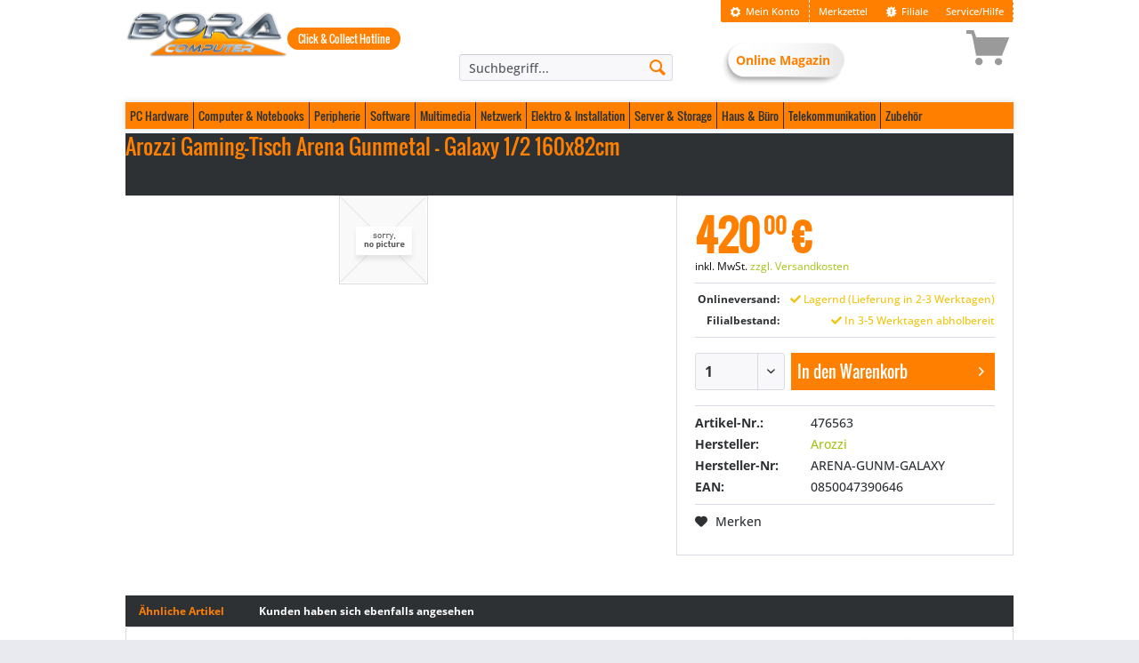

--- FILE ---
content_type: text/html; charset=UTF-8
request_url: https://www.bora-computer.de/194271-arozzi-gaming-tisch-arena-gunmetal-galaxy-1/2-160x82cm
body_size: 27674
content:
<!DOCTYPE html>
<html class="no-js" lang="de" itemscope="itemscope" itemtype="https://schema.org/WebPage">
<head>
<script src="https://www.bora-computer.de/ccm19Bora/public/ccm19.js?apiKey=0a0873682984c3f3805b7eab7fed0b6812ae03da9a8be032&amp;domain=68800b1" referrerpolicy="origin"></script>
<meta charset="utf-8">
<meta name="author" content="" />
<meta name="robots" content="index,follow" />
<meta name="revisit-after" content="15 days" />
<meta name="keywords" content="Möbel, Sonstiges Mobiliar, , , " />
<meta name="description" content="Arozzi Gaming-Tisch Arena Gunmetal - Galaxy 1/2 160x82cm" />
<meta property="og:type" content="product" />
<meta property="og:site_name" content="Bora Computer" />
<meta property="og:url" content="https://www.bora-computer.de/194271-arozzi-gaming-tisch-arena-gunmetal-galaxy-1/2-160x82cm" />
<meta property="og:title" content="Arozzi Gaming-Tisch Arena Gunmetal - Galaxy 1/2 160x82cm" />
<meta property="og:description" content="" />
<meta property="og:image" content="" />
<meta property="og:locale" content="de_DE" />
<meta property="product:brand" content="Arozzi" />
<meta property="product:product_link" content="https://www.bora-computer.de/194271-arozzi-gaming-tisch-arena-gunmetal-galaxy-1/2-160x82cm" />
<meta property="product:availability" content="available for order" />
<meta property="product:condition" content="new" />
<meta property="product:price:amount" content="420.00" />
<meta property="product:price:currency" content="EUR" />
<meta property="product:retailer_item_id" content="476563" />
<meta name="twitter:card" content="product" />
<meta name="twitter:site" content="Bora Computer" />
<meta name="twitter:title" content="Arozzi Gaming-Tisch Arena Gunmetal - Galaxy 1/2 160x82cm" />
<meta name="twitter:description" content="" />
<meta name="twitter:image" content="" />
<meta itemprop="copyrightHolder" content="Bora Computer" />
<meta itemprop="copyrightYear" content="2014" />
<meta itemprop="isFamilyFriendly" content="True" />
<meta itemprop="image" content="https://cdn.kmcomputer.de/media/image/bc/9b/60/bora_logo.png" />
<meta name="viewport" content="width=device-width, initial-scale=1.0">
<meta name="mobile-web-app-capable" content="yes">
<meta name="apple-mobile-web-app-title" content="Bora Computer">
<meta name="apple-mobile-web-app-capable" content="yes">
<meta name="apple-mobile-web-app-status-bar-style" content="default">
<meta name="easycredit-api-key" content="1.de.10888.1" />
<meta name="easycredit-widget-active" content="true" />
<script type="module" src="https://ratenkauf.easycredit.de/api/resource/webcomponents/v3/easycredit-components/easycredit-components.esm.js"></script>
<script nomodule src="https://ratenkauf.easycredit.de/api/resource/webcomponents/v3/easycredit-components/easycredit-components.js"></script>
<link rel="apple-touch-icon-precomposed" href="https://cdn.kmcomputer.de/media/image/33/e0/67/apple_180_bora.png">
<link rel="shortcut icon" href="https://cdn.kmcomputer.de/media/image/98/40/1d/fav_bora.png">
<meta name="msapplication-navbutton-color" content="#ff8000" />
<meta name="application-name" content="Bora Computer" />
<meta name="msapplication-starturl" content="https://www.bora-computer.de/" />
<meta name="msapplication-window" content="width=1024;height=768" />
<meta name="msapplication-TileImage" content="https://cdn.kmcomputer.de/media/image/06/44/87/win_150_bora.png">
<meta name="msapplication-TileColor" content="#ff8000">
<meta name="theme-color" content="#ff8000" />
<link rel="canonical" href="https://www.bora-computer.de/194271-arozzi-gaming-tisch-arena-gunmetal-galaxy-1/2-160x82cm" />
<title itemprop="name">Arozzi Gaming-Tisch Arena Gunmetal - Galaxy 1/2 160x82cm | Bora Computer</title>
<link rel="preload" href="/uploads/fonts/open-sans-v16-latin/open-sans-v16-latin-700.woff2" as="font" crossorigin>
<link rel="preload" href="/uploads/fonts/open-sans-v16-latin/open-sans-v16-latin-regular.woff2" as="font" crossorigin>
<link rel="preload" href="/engine/Shopware/Plugins/Community/Frontend/StcomDashoneV2/Themes/Frontend/DashoneV2/frontend/_public/src/fonts/Oswald-Regular.ttf" as="font" crossorigin>
<link rel="preload" href="/uploads/fonts/fontawesome-free-5.8.2-web/webfonts/fa-solid-900.woff2" as="font" crossorigin>
<link rel="preload" href="/uploads/fonts/fontawesome-free-5.8.2-web/webfonts/fa-brands-400.woff2" as="font" crossorigin>
<script>
/*! loadCSS. [c]2017 Filament Group, Inc. MIT License */
/* This file is meant as a standalone workflow for
- testing support for link[rel=preload]
- enabling async CSS loading in browsers that do not support rel=preload
- applying rel preload css once loaded, whether supported or not.
*/
(function( w ){
"use strict";
// rel=preload support test
if( !w.loadCSS ){
w.loadCSS = function(){};
}
// define on the loadCSS obj
var rp = loadCSS.relpreload = {};
// rel=preload feature support test
// runs once and returns a function for compat purposes
rp.support = (function(){
var ret;
try {
ret = w.document.createElement( "link" ).relList.supports( "preload" );
} catch (e) {
ret = false;
}
return function(){
return ret;
};
})();
// if preload isn't supported, get an asynchronous load by using a non-matching media attribute
// then change that media back to its intended value on load
rp.bindMediaToggle = function( link ){
// remember existing media attr for ultimate state, or default to 'all'
var finalMedia = link.media || "all";
function enableStylesheet(){
// unbind listeners
if( link.addEventListener ){
link.removeEventListener( "load", enableStylesheet );
} else if( link.attachEvent ){
link.detachEvent( "onload", enableStylesheet );
}
link.setAttribute( "onload", null );
link.media = finalMedia;
}
// bind load handlers to enable media
if( link.addEventListener ){
link.addEventListener( "load", enableStylesheet );
} else if( link.attachEvent ){
link.attachEvent( "onload", enableStylesheet );
}
// Set rel and non-applicable media type to start an async request
// note: timeout allows this to happen async to let rendering continue in IE
setTimeout(function(){
link.rel = "stylesheet";
link.media = "only x";
});
// also enable media after 3 seconds,
// which will catch very old browsers (android 2.x, old firefox) that don't support onload on link
setTimeout( enableStylesheet, 3000 );
};
// loop through link elements in DOM
rp.poly = function(){
// double check this to prevent external calls from running
if( rp.support() ){
return;
}
var links = w.document.getElementsByTagName( "link" );
for( var i = 0; i < links.length; i++ ){
var link = links[ i ];
// qualify links to those with rel=preload and as=style attrs
if( link.rel === "preload" && link.getAttribute( "as" ) === "style" && !link.getAttribute( "data-loadcss" ) ){
// prevent rerunning on link
link.setAttribute( "data-loadcss", true );
// bind listeners to toggle media back
rp.bindMediaToggle( link );
}
}
};
// if unsupported, run the polyfill
if( !rp.support() ){
// run once at least
rp.poly();
// rerun poly on an interval until onload
var run = w.setInterval( rp.poly, 500 );
if( w.addEventListener ){
w.addEventListener( "load", function(){
rp.poly();
w.clearInterval( run );
} );
} else if( w.attachEvent ){
w.attachEvent( "onload", function(){
rp.poly();
w.clearInterval( run );
} );
}
}
// commonjs
if( typeof exports !== "undefined" ){
exports.loadCSS = loadCSS;
}
else {
w.loadCSS = loadCSS;
}
}( typeof global !== "undefined" ? global : this ) );
</script>
<link href="/uploads/fonts/open-sans-v16-latin.css" media="all" type="text/css" rel="preload" as="style" onload="this.rel='stylesheet'" />
<noscript><link href="/uploads/fonts/open-sans-v16-latin.css" media="all" type="text/css" rel="stylesheet" /></noscript>
<link href="/uploads/fonts/open-sans-condensed-v16-latin.css" media="all" type="text/css" rel="preload" as="style" onload="this.rel='stylesheet'" />
<noscript><link href="/uploads/fonts/open-sans-condensed-v16-latin.css" media="all" type="text/css" rel="stylesheet" /></noscript>
<link href="/uploads/fonts/fontawesome-free-5.8.2-web/css/all.min.css" media="all" type="text/css" rel="preload" as="style" onload="this.rel='stylesheet'" />
<noscript><link href="/uploads/fonts/fontawesome-free-5.8.2-web/css/all.min.css" media="all" type="text/css" rel="stylesheet" /></noscript>
<link href="/web/cache/1742559613_943c182dfc36c2f7347e4381c2b7a9fe.css" media="all" type="text/css" rel="stylesheet" />
<style>
#topbar{
margin: 0 auto;
width: 100%;
max-width: 62.375rem;
position: relative;
}
.liveshopping--pseudoprice {
display: none !important;
}
</style>
<link href="/themes/Frontend/DashOneV2Layout/frontend/_public/src/css/_custom.css?t=1768785282" media="all" type="text/css" rel="stylesheet" />
<script id="cliplister-script" data-src="https://mycliplister.com/merge?cliplister=1.11&clviewer=1.41&videostage=1.28&innercontrols=1.14&clickablevideo=1.6&playbutton=1.2&previewimage=1.5&bufferingspinner=1.6"></script>
<script src="/themes/Frontend/DashOneV2Layout/frontend/_public/src/js/_custom.js?t=1768785282"></script>
<style>
@media screen and (min-width: 64em){
.content-main.container{
position: relative;
}
#ban-right{
width: 160px;
height: 600px;
position: absolute;
background: url(/uploads/aktionen/ASUS_DeathloopBundle_Skyscraper.png);
right: -175px;
}
#ban-right a{
display: block;
width: 100%;
height: 100%;
}
}
</style>
<script>
/*
This plugin extends lazySizes to lazyLoad:
background images, videos/posters and scripts
Background-Image:
For background images, use data-bg attribute:
<div class="lazyload" data-bg="bg-img.jpg"></div>
Video:
For video/audio use data-poster and preload="none":
<video class="lazyload" data-poster="poster.jpg" preload="none">
<!-- sources -->
</video>
Scripts:
For scripts use data-script:
<div class="lazyload" data-script="module-name.js"></div>
Script modules using require:
For modules using require use data-require:
<div class="lazyload" data-require="module-name"></div>
*/
(function(window, factory) {
var globalInstall = function(){
factory(window.lazySizes);
window.removeEventListener('lazyunveilread', globalInstall, true);
};
factory = factory.bind(null, window, window.document);
if(typeof module == 'object' && module.exports){
factory(require('lazysizes'));
} else if(window.lazySizes) {
globalInstall();
} else {
window.addEventListener('lazyunveilread', globalInstall, true);
}
}(window, function(window, document, lazySizes) {
/*jshint eqnull:true */
'use strict';
var bgLoad, regBgUrlEscape;
var uniqueUrls = {};
if(document.addEventListener){
regBgUrlEscape = /\(|\)|\s|'/;
bgLoad = function (url, cb){
var img = document.createElement('img');
img.onload = function(){
img.onload = null;
img.onerror = null;
img = null;
cb();
};
img.onerror = img.onload;
img.src = url;
if(img && img.complete && img.onload){
img.onload();
}
};
addEventListener('lazybeforeunveil', function(e){
if(e.detail.instance != lazySizes){return;}
var tmp, load, bg, poster;
if(!e.defaultPrevented) {
if(e.target.preload == 'none'){
e.target.preload = 'auto';
}
tmp = e.target.getAttribute('data-link');
if(tmp){
addStyleScript(tmp, true);
}
// handle data-script
tmp = e.target.getAttribute('data-script');
if(tmp){
addStyleScript(tmp);
}
// handle data-require
tmp = e.target.getAttribute('data-require');
if(tmp){
if(lazySizes.cfg.requireJs){
lazySizes.cfg.requireJs([tmp]);
} else {
addStyleScript(tmp);
}
}
// handle data-bg
bg = e.target.getAttribute('data-bg');
if (bg) {
e.detail.firesLoad = true;
load = function(){
e.target.style.backgroundImage = 'url(' + (regBgUrlEscape.test(bg) ? JSON.stringify(bg) : bg ) + ')';
e.detail.firesLoad = false;
lazySizes.fire(e.target, '_lazyloaded', {}, true, true);
};
bgLoad(bg, load);
}
// handle data-poster
poster = e.target.getAttribute('data-poster');
if(poster){
e.detail.firesLoad = true;
load = function(){
e.target.poster = poster;
e.detail.firesLoad = false;
lazySizes.fire(e.target, '_lazyloaded', {}, true, true);
};
bgLoad(poster, load);
}
}
}, false);
}
function addStyleScript(src, style){
if(uniqueUrls[src]){
return;
}
var elem = document.createElement(style ? 'link' : 'script');
var insertElem = document.getElementsByTagName('script')[0];
if(style){
elem.rel = 'stylesheet';
elem.href = src;
} else {
elem.src = src;
}
uniqueUrls[src] = true;
uniqueUrls[elem.src || elem.href] = true;
insertElem.parentNode.insertBefore(elem, insertElem);
}
}));
</script>
<script>
(function(window, factory) {
var lazySizes = factory(window, window.document);
window.lazySizes = lazySizes;
if(typeof module == 'object' && module.exports){
module.exports = lazySizes;
}
}(typeof window != 'undefined' ?
window : {}, function l(window, document) {
'use strict';
/*jshint eqnull:true */
var lazysizes, lazySizesCfg;
(function(){
var prop;
var lazySizesDefaults = {
lazyClass: 'lazyload',
loadedClass: 'lazyloaded',
loadingClass: 'lazyloading',
preloadClass: 'lazypreload',
errorClass: 'lazyerror',
//strictClass: 'lazystrict',
autosizesClass: 'lazyautosizes',
srcAttr: 'data-src',
srcsetAttr: 'data-srcset',
sizesAttr: 'data-sizes',
//preloadAfterLoad: false,
minSize: 40,
customMedia: {},
init: true,
expFactor: 1.5,
hFac: 0.8,
loadMode: 2,
loadHidden: true,
ricTimeout: 0,
throttleDelay: 50,
};
lazySizesCfg = window.lazySizesConfig || window.lazysizesConfig || {};
for(prop in lazySizesDefaults){
if(!(prop in lazySizesCfg)){
lazySizesCfg[prop] = lazySizesDefaults[prop];
}
}
})();
if (!document || !document.getElementsByClassName) {
return {
init: function () {},
cfg: lazySizesCfg,
noSupport: true,
};
}
var docElem = document.documentElement;
var Date = window.Date;
var supportPicture = window.HTMLPictureElement;
var _addEventListener = 'addEventListener';
var _getAttribute = 'getAttribute';
var addEventListener = window[_addEventListener];
var setTimeout = window.setTimeout;
var requestAnimationFrame = window.requestAnimationFrame || setTimeout;
var requestIdleCallback = window.requestIdleCallback;
var regPicture = /^picture$/i;
var loadEvents = ['load', 'error', 'lazyincluded', '_lazyloaded'];
var regClassCache = {};
var forEach = Array.prototype.forEach;
var hasClass = function(ele, cls) {
if(!regClassCache[cls]){
regClassCache[cls] = new RegExp('(\\s|^)'+cls+'(\\s|$)');
}
return regClassCache[cls].test(ele[_getAttribute]('class') || '') && regClassCache[cls];
};
var addClass = function(ele, cls) {
if (!hasClass(ele, cls)){
ele.setAttribute('class', (ele[_getAttribute]('class') || '').trim() + ' ' + cls);
}
};
var removeClass = function(ele, cls) {
var reg;
if ((reg = hasClass(ele,cls))) {
ele.setAttribute('class', (ele[_getAttribute]('class') || '').replace(reg, ' '));
}
};
var addRemoveLoadEvents = function(dom, fn, add){
var action = add ? _addEventListener : 'removeEventListener';
if(add){
addRemoveLoadEvents(dom, fn);
}
loadEvents.forEach(function(evt){
dom[action](evt, fn);
});
};
var triggerEvent = function(elem, name, detail, noBubbles, noCancelable){
var event = document.createEvent('Event');
if(!detail){
detail = {};
}
detail.instance = lazysizes;
event.initEvent(name, !noBubbles, !noCancelable);
event.detail = detail;
elem.dispatchEvent(event);
return event;
};
var updatePolyfill = function (el, full){
var polyfill;
if( !supportPicture && ( polyfill = (window.picturefill || lazySizesCfg.pf) ) ){
if(full && full.src && !el[_getAttribute]('srcset')){
el.setAttribute('srcset', full.src);
}
polyfill({reevaluate: true, elements: [el]});
} else if(full && full.src){
el.src = full.src;
}
};
var getCSS = function (elem, style){
return (getComputedStyle(elem, null) || {})[style];
};
var getWidth = function(elem, parent, width){
width = width || elem.offsetWidth;
while(width < lazySizesCfg.minSize && parent && !elem._lazysizesWidth){
width =  parent.offsetWidth;
parent = parent.parentNode;
}
return width;
};
var rAF = (function(){
var running, waiting;
var firstFns = [];
var secondFns = [];
var fns = firstFns;
var run = function(){
var runFns = fns;
fns = firstFns.length ? secondFns : firstFns;
running = true;
waiting = false;
while(runFns.length){
runFns.shift()();
}
running = false;
};
var rafBatch = function(fn, queue){
if(running && !queue){
fn.apply(this, arguments);
} else {
fns.push(fn);
if(!waiting){
waiting = true;
(document.hidden ? setTimeout : requestAnimationFrame)(run);
}
}
};
rafBatch._lsFlush = run;
return rafBatch;
})();
var rAFIt = function(fn, simple){
return simple ?
function() {
rAF(fn);
} :
function(){
var that = this;
var args = arguments;
rAF(function(){
fn.apply(that, args);
});
}
;
};
var throttle = function(fn){
var running;
var lastTime = 0;
var gDelay = lazySizesCfg.throttleDelay;
var rICTimeout = lazySizesCfg.ricTimeout;
var run = function(){
running = false;
lastTime = Date.now();
fn();
};
var idleCallback = requestIdleCallback && rICTimeout > 49 ?
function(){
requestIdleCallback(run, {timeout: rICTimeout});
if(rICTimeout !== lazySizesCfg.ricTimeout){
rICTimeout = lazySizesCfg.ricTimeout;
}
} :
rAFIt(function(){
setTimeout(run);
}, true)
;
return function(isPriority){
var delay;
if((isPriority = isPriority === true)){
rICTimeout = 33;
}
if(running){
return;
}
running =  true;
delay = gDelay - (Date.now() - lastTime);
if(delay < 0){
delay = 0;
}
if(isPriority || delay < 9){
idleCallback();
} else {
setTimeout(idleCallback, delay);
}
};
};
//based on http://modernjavascript.blogspot.de/2013/08/building-better-debounce.html
var debounce = function(func) {
var timeout, timestamp;
var wait = 99;
var run = function(){
timeout = null;
func();
};
var later = function() {
var last = Date.now() - timestamp;
if (last < wait) {
setTimeout(later, wait - last);
} else {
(requestIdleCallback || run)(run);
}
};
return function() {
timestamp = Date.now();
if (!timeout) {
timeout = setTimeout(later, wait);
}
};
};
var loader = (function(){
var preloadElems, isCompleted, resetPreloadingTimer, loadMode, started;
var eLvW, elvH, eLtop, eLleft, eLright, eLbottom, isBodyHidden;
var regImg = /^img$/i;
var regIframe = /^iframe$/i;
var supportScroll = ('onscroll' in window) && !(/(gle|ing)bot/.test(navigator.userAgent));
var shrinkExpand = 0;
var currentExpand = 0;
var isLoading = 0;
var lowRuns = -1;
var resetPreloading = function(e){
isLoading--;
if(!e || isLoading < 0 || !e.target){
isLoading = 0;
}
};
var isVisible = function (elem) {
if (isBodyHidden == null) {
isBodyHidden = getCSS(document.body, 'visibility') == 'hidden';
}
return isBodyHidden || (getCSS(elem.parentNode, 'visibility') != 'hidden' && getCSS(elem, 'visibility') != 'hidden');
};
var isNestedVisible = function(elem, elemExpand){
var outerRect;
var parent = elem;
var visible = isVisible(elem);
eLtop -= elemExpand;
eLbottom += elemExpand;
eLleft -= elemExpand;
eLright += elemExpand;
while(visible && (parent = parent.offsetParent) && parent != document.body && parent != docElem){
visible = ((getCSS(parent, 'opacity') || 1) > 0);
if(visible && getCSS(parent, 'overflow') != 'visible'){
outerRect = parent.getBoundingClientRect();
visible = eLright > outerRect.left &&
eLleft < outerRect.right &&
eLbottom > outerRect.top - 1 &&
eLtop < outerRect.bottom + 1
;
}
}
return visible;
};
var checkElements = function() {
var eLlen, i, rect, autoLoadElem, loadedSomething, elemExpand, elemNegativeExpand, elemExpandVal,
beforeExpandVal, defaultExpand, preloadExpand, hFac;
var lazyloadElems = lazysizes.elements;
if((loadMode = lazySizesCfg.loadMode) && isLoading < 8 && (eLlen = lazyloadElems.length)){
i = 0;
lowRuns++;
for(; i < eLlen; i++){
if(!lazyloadElems[i] || lazyloadElems[i]._lazyRace){continue;}
if(!supportScroll || (lazysizes.prematureUnveil && lazysizes.prematureUnveil(lazyloadElems[i]))){unveilElement(lazyloadElems[i]);continue;}
if(!(elemExpandVal = lazyloadElems[i][_getAttribute]('data-expand')) || !(elemExpand = elemExpandVal * 1)){
elemExpand = currentExpand;
}
if (!defaultExpand) {
defaultExpand = (!lazySizesCfg.expand || lazySizesCfg.expand < 1) ?
docElem.clientHeight > 500 && docElem.clientWidth > 500 ? 500 : 370 :
lazySizesCfg.expand;
lazysizes._defEx = defaultExpand;
preloadExpand = defaultExpand * lazySizesCfg.expFactor;
hFac = lazySizesCfg.hFac;
isBodyHidden = null;
if(currentExpand < preloadExpand && isLoading < 1 && lowRuns > 2 && loadMode > 2 && !document.hidden){
currentExpand = preloadExpand;
lowRuns = 0;
} else if(loadMode > 1 && lowRuns > 1 && isLoading < 6){
currentExpand = defaultExpand;
} else {
currentExpand = shrinkExpand;
}
}
if(beforeExpandVal !== elemExpand){
eLvW = innerWidth + (elemExpand * hFac);
elvH = innerHeight + elemExpand;
elemNegativeExpand = elemExpand * -1;
beforeExpandVal = elemExpand;
}
rect = lazyloadElems[i].getBoundingClientRect();
if ((eLbottom = rect.bottom) >= elemNegativeExpand &&
(eLtop = rect.top) <= elvH &&
(eLright = rect.right) >= elemNegativeExpand * hFac &&
(eLleft = rect.left) <= eLvW &&
(eLbottom || eLright || eLleft || eLtop) &&
(lazySizesCfg.loadHidden || isVisible(lazyloadElems[i])) &&
((isCompleted && isLoading < 3 && !elemExpandVal && (loadMode < 3 || lowRuns < 4)) || isNestedVisible(lazyloadElems[i], elemExpand))){
unveilElement(lazyloadElems[i]);
loadedSomething = true;
if(isLoading > 9){break;}
} else if(!loadedSomething && isCompleted && !autoLoadElem &&
isLoading < 4 && lowRuns < 4 && loadMode > 2 &&
(preloadElems[0] || lazySizesCfg.preloadAfterLoad) &&
(preloadElems[0] || (!elemExpandVal && ((eLbottom || eLright || eLleft || eLtop) || lazyloadElems[i][_getAttribute](lazySizesCfg.sizesAttr) != 'auto')))){
autoLoadElem = preloadElems[0] || lazyloadElems[i];
}
}
if(autoLoadElem && !loadedSomething){
unveilElement(autoLoadElem);
}
}
};
var throttledCheckElements = throttle(checkElements);
var switchLoadingClass = function(e){
var elem = e.target;
if (elem._lazyCache) {
delete elem._lazyCache;
return;
}
resetPreloading(e);
addClass(elem, lazySizesCfg.loadedClass);
removeClass(elem, lazySizesCfg.loadingClass);
addRemoveLoadEvents(elem, rafSwitchLoadingClass);
triggerEvent(elem, 'lazyloaded');
};
var rafedSwitchLoadingClass = rAFIt(switchLoadingClass);
var rafSwitchLoadingClass = function(e){
rafedSwitchLoadingClass({target: e.target});
};
var changeIframeSrc = function(elem, src){
try {
elem.contentWindow.location.replace(src);
} catch(e){
elem.src = src;
}
};
var handleSources = function(source){
var customMedia;
var sourceSrcset = source[_getAttribute](lazySizesCfg.srcsetAttr);
if( (customMedia = lazySizesCfg.customMedia[source[_getAttribute]('data-media') || source[_getAttribute]('media')]) ){
source.setAttribute('media', customMedia);
}
if(sourceSrcset){
source.setAttribute('srcset', sourceSrcset);
}
};
var lazyUnveil = rAFIt(function (elem, detail, isAuto, sizes, isImg){
var src, srcset, parent, isPicture, event, firesLoad;
if(!(event = triggerEvent(elem, 'lazybeforeunveil', detail)).defaultPrevented){
if(sizes){
if(isAuto){
addClass(elem, lazySizesCfg.autosizesClass);
} else {
elem.setAttribute('sizes', sizes);
}
}
srcset = elem[_getAttribute](lazySizesCfg.srcsetAttr);
src = elem[_getAttribute](lazySizesCfg.srcAttr);
if(isImg) {
parent = elem.parentNode;
isPicture = parent && regPicture.test(parent.nodeName || '');
}
firesLoad = detail.firesLoad || (('src' in elem) && (srcset || src || isPicture));
event = {target: elem};
addClass(elem, lazySizesCfg.loadingClass);
if(firesLoad){
clearTimeout(resetPreloadingTimer);
resetPreloadingTimer = setTimeout(resetPreloading, 2500);
addRemoveLoadEvents(elem, rafSwitchLoadingClass, true);
}
if(isPicture){
forEach.call(parent.getElementsByTagName('source'), handleSources);
}
if(srcset){
elem.setAttribute('srcset', srcset);
} else if(src && !isPicture){
if(regIframe.test(elem.nodeName)){
changeIframeSrc(elem, src);
} else {
elem.src = src;
}
}
if(isImg && (srcset || isPicture)){
updatePolyfill(elem, {src: src});
}
}
if(elem._lazyRace){
delete elem._lazyRace;
}
removeClass(elem, lazySizesCfg.lazyClass);
rAF(function(){
// Part of this can be removed as soon as this fix is older: https://bugs.chromium.org/p/chromium/issues/detail?id=7731 (2015)
var isLoaded = elem.complete && elem.naturalWidth > 1;
if( !firesLoad || isLoaded){
if (isLoaded) {
addClass(elem, 'ls-is-cached');
}
switchLoadingClass(event);
elem._lazyCache = true;
setTimeout(function(){
if ('_lazyCache' in elem) {
delete elem._lazyCache;
}
}, 9);
}
if (elem.loading == 'lazy') {
isLoading--;
}
}, true);
});
var unveilElement = function (elem){
if (elem._lazyRace) {return;}
var detail;
var isImg = regImg.test(elem.nodeName);
//allow using sizes="auto", but don't use. it's invalid. Use data-sizes="auto" or a valid value for sizes instead (i.e.: sizes="80vw")
var sizes = isImg && (elem[_getAttribute](lazySizesCfg.sizesAttr) || elem[_getAttribute]('sizes'));
var isAuto = sizes == 'auto';
if( (isAuto || !isCompleted) && isImg && (elem[_getAttribute]('src') || elem.srcset) && !elem.complete && !hasClass(elem, lazySizesCfg.errorClass) && hasClass(elem, lazySizesCfg.lazyClass)){return;}
detail = triggerEvent(elem, 'lazyunveilread').detail;
if(isAuto){
autoSizer.updateElem(elem, true, elem.offsetWidth);
}
elem._lazyRace = true;
isLoading++;
lazyUnveil(elem, detail, isAuto, sizes, isImg);
};
var afterScroll = debounce(function(){
lazySizesCfg.loadMode = 3;
throttledCheckElements();
});
var altLoadmodeScrollListner = function(){
if(lazySizesCfg.loadMode == 3){
lazySizesCfg.loadMode = 2;
}
afterScroll();
};
var onload = function(){
if(isCompleted){return;}
if(Date.now() - started < 999){
setTimeout(onload, 999);
return;
}
isCompleted = true;
lazySizesCfg.loadMode = 3;
throttledCheckElements();
addEventListener('scroll', altLoadmodeScrollListner, true);
};
return {
_: function(){
started = Date.now();
lazysizes.elements = document.getElementsByClassName(lazySizesCfg.lazyClass);
preloadElems = document.getElementsByClassName(lazySizesCfg.lazyClass + ' ' + lazySizesCfg.preloadClass);
addEventListener('scroll', throttledCheckElements, true);
addEventListener('resize', throttledCheckElements, true);
if(window.MutationObserver){
new MutationObserver( throttledCheckElements ).observe( docElem, {childList: true, subtree: true, attributes: true} );
} else {
docElem[_addEventListener]('DOMNodeInserted', throttledCheckElements, true);
docElem[_addEventListener]('DOMAttrModified', throttledCheckElements, true);
setInterval(throttledCheckElements, 999);
}
addEventListener('hashchange', throttledCheckElements, true);
//, 'fullscreenchange'
['focus', 'mouseover', 'click', 'load', 'transitionend', 'animationend'].forEach(function(name){
document[_addEventListener](name, throttledCheckElements, true);
});
if((/d$|^c/.test(document.readyState))){
onload();
} else {
addEventListener('load', onload);
document[_addEventListener]('DOMContentLoaded', throttledCheckElements);
setTimeout(onload, 20000);
}
if(lazysizes.elements.length){
checkElements();
rAF._lsFlush();
} else {
throttledCheckElements();
}
},
checkElems: throttledCheckElements,
unveil: unveilElement,
_aLSL: altLoadmodeScrollListner,
};
})();
var autoSizer = (function(){
var autosizesElems;
var sizeElement = rAFIt(function(elem, parent, event, width){
var sources, i, len;
elem._lazysizesWidth = width;
width += 'px';
elem.setAttribute('sizes', width);
if(regPicture.test(parent.nodeName || '')){
sources = parent.getElementsByTagName('source');
for(i = 0, len = sources.length; i < len; i++){
sources[i].setAttribute('sizes', width);
}
}
if(!event.detail.dataAttr){
updatePolyfill(elem, event.detail);
}
});
var getSizeElement = function (elem, dataAttr, width){
var event;
var parent = elem.parentNode;
if(parent){
width = getWidth(elem, parent, width);
event = triggerEvent(elem, 'lazybeforesizes', {width: width, dataAttr: !!dataAttr});
if(!event.defaultPrevented){
width = event.detail.width;
if(width && width !== elem._lazysizesWidth){
sizeElement(elem, parent, event, width);
}
}
}
};
var updateElementsSizes = function(){
var i;
var len = autosizesElems.length;
if(len){
i = 0;
for(; i < len; i++){
getSizeElement(autosizesElems[i]);
}
}
};
var debouncedUpdateElementsSizes = debounce(updateElementsSizes);
return {
_: function(){
autosizesElems = document.getElementsByClassName(lazySizesCfg.autosizesClass);
addEventListener('resize', debouncedUpdateElementsSizes);
},
checkElems: debouncedUpdateElementsSizes,
updateElem: getSizeElement
};
})();
var init = function(){
if(!init.i && document.getElementsByClassName){
init.i = true;
autoSizer._();
loader._();
}
};
setTimeout(function(){
if(lazySizesCfg.init){
init();
}
});
lazysizes = {
cfg: lazySizesCfg,
autoSizer: autoSizer,
loader: loader,
init: init,
uP: updatePolyfill,
aC: addClass,
rC: removeClass,
hC: hasClass,
fire: triggerEvent,
gW: getWidth,
rAF: rAF,
};
return lazysizes;
}
));
</script>
</head>
<body class="is--ctl-detail is--act-index  amazon-pay-listing-buttons" >
<div data-paypalUnifiedMetaDataContainer="true" data-paypalUnifiedRestoreOrderNumberUrl="https://www.bora-computer.de/widgets/PaypalUnifiedOrderNumber/restoreOrderNumber" class="is--hidden">
</div>
<div
data-live-shopping-listing="true" data-liveShoppingListingUpdateUrl="/widgets/LiveShopping/getLiveShoppingListingData" data-currencyFormat="0,00&nbsp;&euro;" >
<div class="page-wrap">
<noscript class="noscript-main">
<div class="alert is--warning">
<div class="alert--icon">
<i class="icon--element icon--warning"></i>
</div>
<div class="alert--content">
Um Bora&#x20;Computer in vollem Umfang nutzen zu k&ouml;nnen, empfehlen wir Ihnen Javascript in Ihrem Browser zu aktiveren.
</div>
</div>
</noscript>
<div id="topbar">
<header class="header-main">
<div class="top-bar">
<div class="container block-group">
<nav class="top-bar--navigation block" role="menubar">

    



    

<div class="navigation--entry entry--account" role="menuitem">
<a class="entry--link">
<i class="icon--cog"></i> Mein Konto
</a>
</div>
<div class="navigation--entry entry--note" role="menuitem">
<a href="https://www.bora-computer.de/note" class="entry--link">
Merkzettel
</a>
</div>
<nav class="top-bar--login block" role="menubar">
<form name="sLogin" method="post" action="https://www.bora-computer.de/account/login/sTarget/account/sTargetAction/index">
<input name="sTarget" type="hidden" value="account">
<div class="register--login-description">Login</div>
<div class="register--login-email">
<input name="email" placeholder="Ihre E-Mail-Adresse" type="email" tabindex="1" value="" id="email" class="register--login-field">
</div>
<div class="register--login-password">
<input name="password" placeholder="Ihr Passwort" type="password" tabindex="2" id="passwort" class="register--login-field">
</div>
<div class="register--login-lostpassword">
<a href="https://www.bora-computer.de/account/password" title="Passwort vergessen?">
Passwort vergessen?
</a>
<br>
<a href="https://www.bora-computer.de/register" title="Registrieren">
Registrieren
</a>
</div>
<div class="register--login-action">
<button type="submit" class="register--login-btn btn is--primary is--large is--icon-right" name="Submit">
<span>
Anmelden
</span>
<i class="icon--arrow-right"></i></button>
</div>
</form>
</nav>
<div class="contact-footer click-collect" >
<a href="/filiale/" class="btn is--primary is--full is--center">Click &amp; Collect Hotline <br>
</a>
</div>
<div class="navigation--entry entry--note" role="menuitem">
<a href="/filiale/" class="entry--link">
<i class="icon--new"></i> Filiale
</a>
</div>
<nav class="top-bar--login block js--toggle-target" role="menubar" id="top-bar--login">
            <form name="sLogin" method="post" action="https://www.bora-computer.de/account/login/sTarget/account/sTargetAction/index">
            <input name="sTarget" type="hidden" value="account">

            <div class="register--login-description">Login</div>
            <div class="register--login-email">
                <input name="email" placeholder="Ihre E-Mail-Adresse" type="email" tabindex="1" value="" id="email" class="register--login-field">
            </div>
            <div class="register--login-password">
                <input name="password" placeholder="Ihr Passwort" type="password" tabindex="2" id="passwort" class="register--login-field">
            </div>
            <div class="register--login-lostpassword">
                <a href="https://www.bora-computer.de/account/password"
                   title="Passwort vergessen?">
                    Passwort vergessen?
                </a>
                <br>
                <a href="https://www.bora-computer.de/register" title="Registrieren">
                    Registrieren
                </a>
            </div>
            <div class="register--login-action">
                <button type="submit" class="register--login-btn btn is--primary is--large is--icon-right" name="Submit">
                        <span>
                            Anmelden
                        </span>
                    <i class="icon--arrow-right"></i></button>
            </div>
        </form>
    </nav>

<div class="navigation--entry entry--service" role="menuitem">
<a href="/service/kontakt">
Service/Hilfe
    

</a>
</div>
</nav>
</div>
</div>
<div class="container header--navigation">
<div class="logo-main block-group" role="banner">
<div class="logo--shop block">
<a class="logo--link" href="https://www.bora-computer.de/" title="Bora Computer - zur Startseite wechseln">
<picture>
<source srcset="https://cdn.kmcomputer.de/media/image/bc/9b/60/bora_logo.png" media="(min-width: 78.75em)">
<source srcset="https://cdn.kmcomputer.de/media/image/bc/9b/60/bora_logo.png" media="(min-width: 64em)">
<source srcset="https://cdn.kmcomputer.de/media/image/bc/9b/60/bora_logo.png" media="(min-width: 48em)">
<img srcset="https://cdn.kmcomputer.de/media/image/52/63/81/bora_logo_100.png" alt="Bora Computer - zur Startseite wechseln" />
</picture>
</a>
</div>
</div>
<div class="gratisversand">
</div>
<div class="onlinemagazin boracomputer">
<a target="_blank" href="https://magazin.bora-computer.de" rel="nofollow noopener">Online Magazin</a>
</div>
<nav class="shop--navigation block-group">
<ul class="navigation--list block-group" role="menubar">
<li class="navigation--entry entry--menu-left" role="menuitem">
<a class="entry--link entry--trigger btn is--icon-left" href="#offcanvas--left" data-offcanvas="true" data-offCanvasSelector=".sidebar-main" aria-label="Menü">
<i class="icon--menu"></i> Menü
</a>
</li>
<li class="navigation--entry entry--search" role="menuitem" data-search="true" aria-haspopup="true" data-minLength="3">
<a class="btn entry--link entry--trigger" href="#show-hide--search" title="Suche anzeigen / schließen" aria-label="Suche anzeigen / schließen">
<i class="icon--search"></i>
<span class="search--display">Suchen</span>
</a>
<form action="/search" method="get" class="main-search--form">
<input type="search" name="sSearch" aria-label="Suchbegriff..." class="main-search--field" autocomplete="off" autocapitalize="off" placeholder="Suchbegriff..." maxlength="30" />
<button type="submit" class="main-search--button" aria-label="Suchen">
<i class="icon--search"></i>
<span class="main-search--text">Suchen</span>
</button>
<div class="form--ajax-loader">&nbsp;</div>
</form>
<div class="main-search--results"></div>
</li>
    <li class="navigation--entry entry--notepad" role="menuitem">
        
        <a href="https://www.bora-computer.de/note" title="Merkzettel" aria-label="Merkzettel" class="btn">
            <i class="icon--heart"></i>
                    </a>
    </li>




    <li class="navigation--entry entry--account"
        role="menuitem"
        data-offcanvas="true"
        data-offCanvasSelector=".account--dropdown-navigation">
        
            <a href="https://www.bora-computer.de/account"
               title="Mein Konto"
               aria-label="Mein Konto"
               class="btn is--icon-left entry--link account--link">
                <i class="icon--account"></i>
                                    <span class="account--display">
                        Mein Konto
                    </span>
                            </a>
        

            </li>




    <li class="navigation--entry entry--cart" role="menuitem">
        <a class="btn is--icon-left cart--link" href="https://www.bora-computer.de/checkout/cart"
           title="Warenkorb">
            <div class="cart--background"></div>
			<span class="cart--display">
                Warenkorb
			</span>

            <span class="badge is--primary is--minimal cart--quantity is--hidden">0</span>

            <i class="icon--basket"></i>

            <span class="cart--amount">
				0,00&nbsp;&euro; *
                <span class="cart--quantity-article is--tablet">
				     - 0 Artikel
			</span>
			</span>
        </a>

        <div class="ajax-loader">&nbsp;</div>
    </li>




</ul>
</nav>
<div class="container--ajax-cart" data-collapse-cart="true" data-displayMode="offcanvas"></div>
</div>
</header>
<nav class="navigation-main">
<div class="container" data-menu-scroller="true" data-listSelector=".navigation--list.container" data-viewPortSelector=".navigation--list-wrapper">
<div class="navigation--list-wrapper">
<ul class="navigation--list container" role="menubar" itemscope="itemscope" itemtype="https://schema.org/SiteNavigationElement">
<li class="navigation--entry" role="menuitem"><a class="navigation--link" href="https://www.bora-computer.de/pc-hardware/" title="PC Hardware" itemprop="url"><span itemprop="name">PC Hardware</span></a></li><li class="navigation--entry" role="menuitem"><a class="navigation--link" href="https://www.bora-computer.de/computer-notebooks/" title="Computer & Notebooks" itemprop="url"><span itemprop="name">Computer & Notebooks</span></a></li><li class="navigation--entry" role="menuitem"><a class="navigation--link" href="https://www.bora-computer.de/peripherie/" title="Peripherie" itemprop="url"><span itemprop="name">Peripherie</span></a></li><li class="navigation--entry" role="menuitem"><a class="navigation--link" href="https://www.bora-computer.de/software/" title="Software" itemprop="url"><span itemprop="name">Software</span></a></li><li class="navigation--entry" role="menuitem"><a class="navigation--link" href="https://www.bora-computer.de/multimedia/" title="Multimedia" itemprop="url"><span itemprop="name">Multimedia</span></a></li><li class="navigation--entry" role="menuitem"><a class="navigation--link" href="https://www.bora-computer.de/netzwerk/" title="Netzwerk" itemprop="url"><span itemprop="name">Netzwerk</span></a></li><li class="navigation--entry" role="menuitem"><a class="navigation--link" href="https://www.bora-computer.de/elektro-installation/" title="Elektro & Installation" itemprop="url"><span itemprop="name">Elektro & Installation</span></a></li><li class="navigation--entry" role="menuitem"><a class="navigation--link" href="https://www.bora-computer.de/server-storage/" title="Server & Storage" itemprop="url"><span itemprop="name">Server & Storage</span></a></li><li class="navigation--entry" role="menuitem"><a class="navigation--link" href="https://www.bora-computer.de/haus-buero/" title="Haus & Büro" itemprop="url"><span itemprop="name">Haus & Büro</span></a></li><li class="navigation--entry" role="menuitem"><a class="navigation--link" href="https://www.bora-computer.de/telekommunikation/" title="Telekommunikation" itemprop="url"><span itemprop="name">Telekommunikation</span></a></li><li class="navigation--entry" role="menuitem"><a class="navigation--link" href="https://www.bora-computer.de/zubehoer/" title="Zubehör" itemprop="url"><span itemprop="name">Zubehör</span></a></li>            </ul>
</div>
<div class="advanced-menu" data-advanced-menu="true" data-hoverDelay="250">
<div class="menu--container">
<div class="button-container">
<a href="https://www.bora-computer.de/pc-hardware/" class="button--category" aria-label="Zur Kategorie PC Hardware" title="Zur Kategorie PC Hardware">
<i class="icon--arrow-right"></i>
Zur Kategorie PC Hardware
</a>
<span class="button--close">
<i class="icon--cross"></i>
</span>
</div>
<div class="content--wrapper has--content">
<ul class="menu--list menu--level-0 columns--4" style="width: 100%;">
<li class="menu--list-item item--level-0" style="width: 100%">
<a href="https://www.bora-computer.de/pc-hardware/prozessoren/" class="menu--list-item-link" aria-label="Prozessoren" title="Prozessoren">Prozessoren</a>
</li>
<li class="menu--list-item item--level-0" style="width: 100%">
<a href="https://www.bora-computer.de/pc-hardware/mainboards/" class="menu--list-item-link" aria-label="Mainboards" title="Mainboards">Mainboards</a>
</li>
<li class="menu--list-item item--level-0" style="width: 100%">
<a href="https://www.bora-computer.de/pc-hardware/arbeitsspeicher/" class="menu--list-item-link" aria-label="Arbeitsspeicher" title="Arbeitsspeicher">Arbeitsspeicher</a>
</li>
<li class="menu--list-item item--level-0" style="width: 100%">
<a href="https://www.bora-computer.de/pc-hardware/festplatten/" class="menu--list-item-link" aria-label="Festplatten" title="Festplatten">Festplatten</a>
</li>
<li class="menu--list-item item--level-0" style="width: 100%">
<a href="https://www.bora-computer.de/pc-hardware/grafikkarten/" class="menu--list-item-link" aria-label="Grafikkarten" title="Grafikkarten">Grafikkarten</a>
</li>
<li class="menu--list-item item--level-0" style="width: 100%">
<a href="https://www.bora-computer.de/pc-hardware/pc-gehaeuse/" class="menu--list-item-link" aria-label="PC-Gehäuse" title="PC-Gehäuse">PC-Gehäuse</a>
</li>
<li class="menu--list-item item--level-0" style="width: 100%">
<a href="https://www.bora-computer.de/pc-hardware/netzteile/" class="menu--list-item-link" aria-label="Netzteile" title="Netzteile">Netzteile</a>
</li>
<li class="menu--list-item item--level-0" style="width: 100%">
<a href="https://www.bora-computer.de/pc-hardware/kuehler/" class="menu--list-item-link" aria-label="Kühler" title="Kühler">Kühler</a>
</li>
<li class="menu--list-item item--level-0" style="width: 100%">
<a href="https://www.bora-computer.de/pc-hardware/soundkarten/" class="menu--list-item-link" aria-label="Soundkarten" title="Soundkarten">Soundkarten</a>
</li>
<li class="menu--list-item item--level-0" style="width: 100%">
<a href="https://www.bora-computer.de/pc-hardware/tv-videokarten/" class="menu--list-item-link" aria-label="TV-/Videokarten" title="TV-/Videokarten">TV-/Videokarten</a>
</li>
<li class="menu--list-item item--level-0" style="width: 100%">
<a href="https://www.bora-computer.de/pc-hardware/streaming/" class="menu--list-item-link" aria-label="Streaming" title="Streaming">Streaming</a>
</li>
<li class="menu--list-item item--level-0" style="width: 100%">
<a href="https://www.bora-computer.de/pc-hardware/netzwerkadapter-schnittstellen/" class="menu--list-item-link" aria-label="Netzwerkadapter / Schnittstellen" title="Netzwerkadapter / Schnittstellen">Netzwerkadapter / Schnittstellen</a>
</li>
<li class="menu--list-item item--level-0" style="width: 100%">
<a href="https://www.bora-computer.de/pc-hardware/controller/" class="menu--list-item-link" aria-label="Controller" title="Controller">Controller</a>
</li>
<li class="menu--list-item item--level-0" style="width: 100%">
<a href="https://www.bora-computer.de/pc-hardware/card-reader/" class="menu--list-item-link" aria-label="Card-Reader" title="Card-Reader">Card-Reader</a>
</li>
<li class="menu--list-item item--level-0" style="width: 100%">
<a href="https://www.bora-computer.de/pc-hardware/speicherkarten/" class="menu--list-item-link" aria-label="Speicherkarten" title="Speicherkarten">Speicherkarten</a>
</li>
<li class="menu--list-item item--level-0" style="width: 100%">
<a href="https://www.bora-computer.de/pc-hardware/laufwerke-cddvdbluray/" class="menu--list-item-link" aria-label="Laufwerke CD/DVD/BluRay" title="Laufwerke CD/DVD/BluRay">Laufwerke CD/DVD/BluRay</a>
</li>
<li class="menu--list-item item--level-0" style="width: 100%">
<a href="https://www.bora-computer.de/pc-hardware/bandlaufwerke-und-medien/" class="menu--list-item-link" aria-label="Bandlaufwerke und Medien" title="Bandlaufwerke und Medien">Bandlaufwerke und Medien</a>
</li>
<li class="menu--list-item item--level-0" style="width: 100%">
<a href="https://www.bora-computer.de/pc-hardware/rfid-reader-und-medien/" class="menu--list-item-link" aria-label="RFID Reader und Medien" title="RFID Reader und Medien">RFID Reader und Medien</a>
</li>
<li class="menu--list-item item--level-0" style="width: 100%">
<a href="https://www.bora-computer.de/pc-hardware/usv/" class="menu--list-item-link" aria-label="USV" title="USV">USV</a>
</li>
</ul>
</div>
</div>
<div class="menu--container">
<div class="button-container">
<a href="https://www.bora-computer.de/computer-notebooks/" class="button--category" aria-label="Zur Kategorie Computer &amp; Notebooks" title="Zur Kategorie Computer &amp; Notebooks">
<i class="icon--arrow-right"></i>
Zur Kategorie Computer & Notebooks
</a>
<span class="button--close">
<i class="icon--cross"></i>
</span>
</div>
<div class="content--wrapper has--content">
<ul class="menu--list menu--level-0 columns--4" style="width: 100%;">
<li class="menu--list-item item--level-0" style="width: 100%">
<a href="https://www.bora-computer.de/computer-notebooks/pc-systeme/" class="menu--list-item-link" aria-label="PC Systeme" title="PC Systeme">PC Systeme</a>
</li>
<li class="menu--list-item item--level-0" style="width: 100%">
<a href="https://www.bora-computer.de/computer-notebooks/notebooks/" class="menu--list-item-link" aria-label="Notebooks" title="Notebooks">Notebooks</a>
</li>
<li class="menu--list-item item--level-0" style="width: 100%">
<a href="https://www.bora-computer.de/computer-notebooks/refurbished-notebooks/" class="menu--list-item-link" aria-label="Refurbished Notebooks" title="Refurbished Notebooks">Refurbished Notebooks</a>
</li>
<li class="menu--list-item item--level-0" style="width: 100%">
<a href="https://www.bora-computer.de/computer-notebooks/chromebook/" class="menu--list-item-link" aria-label="Chromebook" title="Chromebook">Chromebook</a>
</li>
<li class="menu--list-item item--level-0" style="width: 100%">
<a href="https://www.bora-computer.de/computer-notebooks/arcade-machine/" class="menu--list-item-link" aria-label="Arcade Machine" title="Arcade Machine">Arcade Machine</a>
</li>
</ul>
</div>
</div>
<div class="menu--container">
<div class="button-container">
<a href="https://www.bora-computer.de/peripherie/" class="button--category" aria-label="Zur Kategorie Peripherie" title="Zur Kategorie Peripherie">
<i class="icon--arrow-right"></i>
Zur Kategorie Peripherie
</a>
<span class="button--close">
<i class="icon--cross"></i>
</span>
</div>
<div class="content--wrapper has--content">
<ul class="menu--list menu--level-0 columns--4" style="width: 100%;">
<li class="menu--list-item item--level-0" style="width: 100%">
<a href="https://www.bora-computer.de/peripherie/monitore/" class="menu--list-item-link" aria-label="Monitore" title="Monitore">Monitore</a>
</li>
<li class="menu--list-item item--level-0" style="width: 100%">
<a href="https://www.bora-computer.de/peripherie/eingabegeraete/" class="menu--list-item-link" aria-label="Eingabegeräte" title="Eingabegeräte">Eingabegeräte</a>
</li>
<li class="menu--list-item item--level-0" style="width: 100%">
<a href="https://www.bora-computer.de/peripherie/headsets/" class="menu--list-item-link" aria-label="Headsets" title="Headsets">Headsets</a>
</li>
<li class="menu--list-item item--level-0" style="width: 100%">
<a href="https://www.bora-computer.de/peripherie/mikrofone/" class="menu--list-item-link" aria-label="Mikrofone" title="Mikrofone">Mikrofone</a>
</li>
<li class="menu--list-item item--level-0" style="width: 100%">
<a href="https://www.bora-computer.de/peripherie/webcams/" class="menu--list-item-link" aria-label="Webcams" title="Webcams">Webcams</a>
</li>
<li class="menu--list-item item--level-0" style="width: 100%">
<a href="https://www.bora-computer.de/peripherie/gaming-stuehle/" class="menu--list-item-link" aria-label="Gaming Stühle" title="Gaming Stühle">Gaming Stühle</a>
</li>
<li class="menu--list-item item--level-0" style="width: 100%">
<a href="https://www.bora-computer.de/peripherie/gaming-tische/" class="menu--list-item-link" aria-label="Gaming Tische" title="Gaming Tische">Gaming Tische</a>
</li>
<li class="menu--list-item item--level-0" style="width: 100%">
<a href="https://www.bora-computer.de/peripherie/gaming-zubehoer/" class="menu--list-item-link" aria-label="Gaming Zubehör" title="Gaming Zubehör">Gaming Zubehör</a>
</li>
<li class="menu--list-item item--level-0" style="width: 100%">
<a href="https://www.bora-computer.de/peripherie/drucker-scanner/" class="menu--list-item-link" aria-label="Drucker / Scanner" title="Drucker / Scanner">Drucker / Scanner</a>
</li>
</ul>
</div>
</div>
<div class="menu--container">
<div class="button-container">
<a href="https://www.bora-computer.de/software/" class="button--category" aria-label="Zur Kategorie Software" title="Zur Kategorie Software">
<i class="icon--arrow-right"></i>
Zur Kategorie Software
</a>
<span class="button--close">
<i class="icon--cross"></i>
</span>
</div>
<div class="content--wrapper has--content">
<ul class="menu--list menu--level-0 columns--4" style="width: 100%;">
<li class="menu--list-item item--level-0" style="width: 100%">
<a href="https://www.bora-computer.de/software/anwendungen/" class="menu--list-item-link" aria-label="Anwendungen" title="Anwendungen">Anwendungen</a>
</li>
<li class="menu--list-item item--level-0" style="width: 100%">
<a href="https://www.bora-computer.de/software/betriebssysteme/" class="menu--list-item-link" aria-label="Betriebssysteme" title="Betriebssysteme">Betriebssysteme</a>
</li>
</ul>
</div>
</div>
<div class="menu--container">
<div class="button-container">
<a href="https://www.bora-computer.de/multimedia/" class="button--category" aria-label="Zur Kategorie Multimedia" title="Zur Kategorie Multimedia">
<i class="icon--arrow-right"></i>
Zur Kategorie Multimedia
</a>
<span class="button--close">
<i class="icon--cross"></i>
</span>
</div>
<div class="content--wrapper has--content">
<ul class="menu--list menu--level-0 columns--4" style="width: 100%;">
<li class="menu--list-item item--level-0" style="width: 100%">
<a href="https://www.bora-computer.de/multimedia/fernseher-beamer/" class="menu--list-item-link" aria-label="Fernseher &amp; Beamer" title="Fernseher &amp; Beamer">Fernseher & Beamer</a>
</li>
<li class="menu--list-item item--level-0" style="width: 100%">
<a href="https://www.bora-computer.de/multimedia/audio-video/" class="menu--list-item-link" aria-label="Audio &amp; Video" title="Audio &amp; Video">Audio & Video</a>
</li>
</ul>
</div>
</div>
<div class="menu--container">
<div class="button-container">
<a href="https://www.bora-computer.de/netzwerk/" class="button--category" aria-label="Zur Kategorie Netzwerk" title="Zur Kategorie Netzwerk">
<i class="icon--arrow-right"></i>
Zur Kategorie Netzwerk
</a>
<span class="button--close">
<i class="icon--cross"></i>
</span>
</div>
<div class="content--wrapper has--content">
<ul class="menu--list menu--level-0 columns--4" style="width: 100%;">
<li class="menu--list-item item--level-0" style="width: 100%">
<a href="https://www.bora-computer.de/netzwerk/switches/" class="menu--list-item-link" aria-label="Switches" title="Switches">Switches</a>
</li>
<li class="menu--list-item item--level-0" style="width: 100%">
<a href="https://www.bora-computer.de/netzwerk/wlan-router/" class="menu--list-item-link" aria-label="WLAN-Router" title="WLAN-Router">WLAN-Router</a>
</li>
<li class="menu--list-item item--level-0" style="width: 100%">
<a href="https://www.bora-computer.de/netzwerk/mobilfunk-router/" class="menu--list-item-link" aria-label="Mobilfunk-Router" title="Mobilfunk-Router">Mobilfunk-Router</a>
</li>
<li class="menu--list-item item--level-0" style="width: 100%">
<a href="https://www.bora-computer.de/netzwerk/print-server/" class="menu--list-item-link" aria-label="Print Server" title="Print Server">Print Server</a>
</li>
<li class="menu--list-item item--level-0" style="width: 100%">
<a href="https://www.bora-computer.de/netzwerk/antennen/" class="menu--list-item-link" aria-label="Antennen" title="Antennen">Antennen</a>
</li>
<li class="menu--list-item item--level-0" style="width: 100%">
<a href="https://www.bora-computer.de/netzwerk/netzwerkkameras/" class="menu--list-item-link" aria-label="Netzwerkkameras" title="Netzwerkkameras">Netzwerkkameras</a>
</li>
<li class="menu--list-item item--level-0" style="width: 100%">
<a href="https://www.bora-computer.de/netzwerk/netzwerksicherheit-firewalls/" class="menu--list-item-link" aria-label="Netzwerksicherheit / Firewalls" title="Netzwerksicherheit / Firewalls">Netzwerksicherheit / Firewalls</a>
</li>
<li class="menu--list-item item--level-0" style="width: 100%">
<a href="https://www.bora-computer.de/netzwerk/zubehoer-netzwerk/" class="menu--list-item-link" aria-label="Zubehör Netzwerk" title="Zubehör Netzwerk">Zubehör Netzwerk</a>
</li>
<li class="menu--list-item item--level-0" style="width: 100%">
<a href="https://www.bora-computer.de/netzwerk/umschalter/" class="menu--list-item-link" aria-label="Umschalter" title="Umschalter">Umschalter</a>
</li>
<li class="menu--list-item item--level-0" style="width: 100%">
<a href="https://www.bora-computer.de/netzwerk/racks/" class="menu--list-item-link" aria-label="Racks" title="Racks">Racks</a>
</li>
<li class="menu--list-item item--level-0" style="width: 100%">
<a href="https://www.bora-computer.de/netzwerk/zubehoer-rack/" class="menu--list-item-link" aria-label="Zubehör Rack" title="Zubehör Rack">Zubehör Rack</a>
</li>
<li class="menu--list-item item--level-0" style="width: 100%">
<a href="https://www.bora-computer.de/netzwerk/zubehoer-umschalter/" class="menu--list-item-link" aria-label="Zubehör Umschalter" title="Zubehör Umschalter">Zubehör Umschalter</a>
</li>
<li class="menu--list-item item--level-0" style="width: 100%">
<a href="https://www.bora-computer.de/netzwerk/zubehoer-antennen/" class="menu--list-item-link" aria-label="Zubehör Antennen" title="Zubehör Antennen">Zubehör Antennen</a>
</li>
<li class="menu--list-item item--level-0" style="width: 100%">
<a href="https://www.bora-computer.de/netzwerk/zubehoer-netzwerksicherheit/" class="menu--list-item-link" aria-label="Zubehör Netzwerksicherheit" title="Zubehör Netzwerksicherheit">Zubehör Netzwerksicherheit</a>
</li>
</ul>
</div>
</div>
<div class="menu--container">
<div class="button-container">
<a href="https://www.bora-computer.de/elektro-installation/" class="button--category" aria-label="Zur Kategorie Elektro &amp; Installation" title="Zur Kategorie Elektro &amp; Installation">
<i class="icon--arrow-right"></i>
Zur Kategorie Elektro & Installation
</a>
<span class="button--close">
<i class="icon--cross"></i>
</span>
</div>
<div class="content--wrapper has--content">
<ul class="menu--list menu--level-0 columns--4" style="width: 100%;">
<li class="menu--list-item item--level-0" style="width: 100%">
<a href="https://www.bora-computer.de/elektro-installation/hausautomatisierung/" class="menu--list-item-link" aria-label="Hausautomatisierung" title="Hausautomatisierung">Hausautomatisierung</a>
</li>
<li class="menu--list-item item--level-0" style="width: 100%">
<a href="https://www.bora-computer.de/elektro-installation/sicherheitstechnik/" class="menu--list-item-link" aria-label="Sicherheitstechnik" title="Sicherheitstechnik">Sicherheitstechnik</a>
</li>
<li class="menu--list-item item--level-0" style="width: 100%">
<a href="https://www.bora-computer.de/elektro-installation/elektroinstallation/" class="menu--list-item-link" aria-label="Elektroinstallation" title="Elektroinstallation">Elektroinstallation</a>
</li>
<li class="menu--list-item item--level-0" style="width: 100%">
<a href="https://www.bora-computer.de/elektro-installation/klima-und-kaeltetechnik/" class="menu--list-item-link" aria-label="Klima- und Kältetechnik" title="Klima- und Kältetechnik">Klima- und Kältetechnik</a>
</li>
<li class="menu--list-item item--level-0" style="width: 100%">
<a href="https://www.bora-computer.de/elektro-installation/haushaltsgeraete/" class="menu--list-item-link" aria-label="Haushaltsgeräte" title="Haushaltsgeräte">Haushaltsgeräte</a>
</li>
<li class="menu--list-item item--level-0" style="width: 100%">
<a href="https://www.bora-computer.de/elektro-installation/bauelemente-passiv/" class="menu--list-item-link" aria-label="Bauelemente, passiv" title="Bauelemente, passiv">Bauelemente, passiv</a>
</li>
<li class="menu--list-item item--level-0" style="width: 100%">
<a href="https://www.bora-computer.de/elektro-installation/zubehoerersatzteile-haushaltsgeraete/" class="menu--list-item-link" aria-label="Zubehör/Ersatzteile Haushaltsgeräte" title="Zubehör/Ersatzteile Haushaltsgeräte">Zubehör/Ersatzteile Haushaltsgeräte</a>
</li>
<li class="menu--list-item item--level-0" style="width: 100%">
<a href="https://www.bora-computer.de/elektro-installation/heizungs-und-warmwasserinstallation/" class="menu--list-item-link" aria-label="Heizungs- und Warmwasserinstallation" title="Heizungs- und Warmwasserinstallation">Heizungs- und Warmwasserinstallation</a>
</li>
<li class="menu--list-item item--level-0" style="width: 100%">
<a href="https://www.bora-computer.de/elektro-installation/leuchten/" class="menu--list-item-link" aria-label="Leuchten" title="Leuchten">Leuchten</a>
</li>
<li class="menu--list-item item--level-0" style="width: 100%">
<a href="https://www.bora-computer.de/elektro-installation/schalter-taster/" class="menu--list-item-link" aria-label="Schalter &amp; Taster" title="Schalter &amp; Taster">Schalter & Taster</a>
</li>
<li class="menu--list-item item--level-0" style="width: 100%">
<a href="https://www.bora-computer.de/elektro-installation/steckverbinder-klemmen/" class="menu--list-item-link" aria-label="Steckverbinder &amp; Klemmen" title="Steckverbinder &amp; Klemmen">Steckverbinder & Klemmen</a>
</li>
<li class="menu--list-item item--level-0" style="width: 100%">
<a href="https://www.bora-computer.de/elektro-installation/zubehoer-schalter-und-taster/" class="menu--list-item-link" aria-label="Zubehör Schalter und Taster" title="Zubehör Schalter und Taster">Zubehör Schalter und Taster</a>
</li>
<li class="menu--list-item item--level-0" style="width: 100%">
<a href="https://www.bora-computer.de/elektro-installation/gefahrenmelder/" class="menu--list-item-link" aria-label="Gefahrenmelder" title="Gefahrenmelder">Gefahrenmelder</a>
</li>
<li class="menu--list-item item--level-0" style="width: 100%">
<a href="https://www.bora-computer.de/elektro-installation/zubehoer-leuchten/" class="menu--list-item-link" aria-label="Zubehör Leuchten" title="Zubehör Leuchten">Zubehör Leuchten</a>
</li>
<li class="menu--list-item item--level-0" style="width: 100%">
<a href="https://www.bora-computer.de/elektro-installation/sensoren/" class="menu--list-item-link" aria-label="Sensoren" title="Sensoren">Sensoren</a>
</li>
<li class="menu--list-item item--level-0" style="width: 100%">
<a href="https://www.bora-computer.de/elektro-installation/sanitaerinstallation/" class="menu--list-item-link" aria-label="Sanitärinstallation" title="Sanitärinstallation">Sanitärinstallation</a>
</li>
<li class="menu--list-item item--level-0" style="width: 100%">
<a href="https://www.bora-computer.de/elektro-installation/zubehoer-hausautomatisierung/" class="menu--list-item-link" aria-label="Zubehör Hausautomatisierung" title="Zubehör Hausautomatisierung">Zubehör Hausautomatisierung</a>
</li>
<li class="menu--list-item item--level-0" style="width: 100%">
<a href="https://www.bora-computer.de/elektro-installation/schalterserien/" class="menu--list-item-link" aria-label="Schalterserien" title="Schalterserien">Schalterserien</a>
</li>
</ul>
</div>
</div>
<div class="menu--container">
<div class="button-container">
<a href="https://www.bora-computer.de/server-storage/" class="button--category" aria-label="Zur Kategorie Server &amp; Storage" title="Zur Kategorie Server &amp; Storage">
<i class="icon--arrow-right"></i>
Zur Kategorie Server & Storage
</a>
<span class="button--close">
<i class="icon--cross"></i>
</span>
</div>
<div class="content--wrapper has--content">
<ul class="menu--list menu--level-0 columns--4" style="width: 100%;">
<li class="menu--list-item item--level-0" style="width: 100%">
<a href="https://www.bora-computer.de/server-storage/nas/" class="menu--list-item-link" aria-label="NAS" title="NAS">NAS</a>
</li>
<li class="menu--list-item item--level-0" style="width: 100%">
<a href="https://www.bora-computer.de/server-storage/nas-zubehoer/" class="menu--list-item-link" aria-label="NAS Zubehör" title="NAS Zubehör">NAS Zubehör</a>
</li>
<li class="menu--list-item item--level-0" style="width: 100%">
<a href="https://www.bora-computer.de/server-storage/server/" class="menu--list-item-link" aria-label="Server" title="Server">Server</a>
</li>
<li class="menu--list-item item--level-0" style="width: 100%">
<a href="https://www.bora-computer.de/server-storage/server-zubehoer/" class="menu--list-item-link" aria-label="Server Zubehör" title="Server Zubehör">Server Zubehör</a>
</li>
</ul>
</div>
</div>
<div class="menu--container">
<div class="button-container">
<a href="https://www.bora-computer.de/haus-buero/" class="button--category" aria-label="Zur Kategorie Haus &amp; Büro" title="Zur Kategorie Haus &amp; Büro">
<i class="icon--arrow-right"></i>
Zur Kategorie Haus & Büro
</a>
<span class="button--close">
<i class="icon--cross"></i>
</span>
</div>
<div class="content--wrapper has--content">
<ul class="menu--list menu--level-0 columns--4" style="width: 100%;">
<li class="menu--list-item item--level-0" style="width: 100%">
<a href="https://www.bora-computer.de/haus-buero/bueroartikel/" class="menu--list-item-link" aria-label="Büroartikel" title="Büroartikel">Büroartikel</a>
</li>
<li class="menu--list-item item--level-0" style="width: 100%">
<a href="https://www.bora-computer.de/haus-buero/spiel-hobby/" class="menu--list-item-link" aria-label="Spiel &amp; Hobby" title="Spiel &amp; Hobby">Spiel & Hobby</a>
</li>
<li class="menu--list-item item--level-0" style="width: 100%">
<a href="https://www.bora-computer.de/haus-buero/haus-garten/" class="menu--list-item-link" aria-label="Haus &amp; Garten" title="Haus &amp; Garten">Haus & Garten</a>
</li>
</ul>
</div>
</div>
<div class="menu--container">
<div class="button-container">
<a href="https://www.bora-computer.de/telekommunikation/" class="button--category" aria-label="Zur Kategorie Telekommunikation" title="Zur Kategorie Telekommunikation">
<i class="icon--arrow-right"></i>
Zur Kategorie Telekommunikation
</a>
<span class="button--close">
<i class="icon--cross"></i>
</span>
</div>
<div class="content--wrapper has--content">
<ul class="menu--list menu--level-0 columns--4" style="width: 100%;">
<li class="menu--list-item item--level-0" style="width: 100%">
<a href="https://www.bora-computer.de/telekommunikation/telefone/" class="menu--list-item-link" aria-label="Telefone" title="Telefone">Telefone</a>
</li>
<li class="menu--list-item item--level-0" style="width: 100%">
<a href="https://www.bora-computer.de/telekommunikation/zubehoer-telefonanlagen-etc./" class="menu--list-item-link" aria-label="Zubehör Telefonanlagen etc." title="Zubehör Telefonanlagen etc.">Zubehör Telefonanlagen etc.</a>
</li>
<li class="menu--list-item item--level-0" style="width: 100%">
<a href="https://www.bora-computer.de/telekommunikation/zubehoer-mobiltelefone/" class="menu--list-item-link" aria-label="Zubehör Mobiltelefone" title="Zubehör Mobiltelefone">Zubehör Mobiltelefone</a>
</li>
<li class="menu--list-item item--level-0" style="width: 100%">
<a href="https://www.bora-computer.de/telekommunikation/telefonanlagen-infrastruktur/" class="menu--list-item-link" aria-label="Telefonanlagen / Infrastruktur" title="Telefonanlagen / Infrastruktur">Telefonanlagen / Infrastruktur</a>
</li>
<li class="menu--list-item item--level-0" style="width: 100%">
<a href="https://www.bora-computer.de/telekommunikation/mobiltelefone/" class="menu--list-item-link" aria-label="Mobiltelefone" title="Mobiltelefone">Mobiltelefone</a>
</li>
<li class="menu--list-item item--level-0" style="width: 100%">
<a href="https://www.bora-computer.de/telekommunikation/zubehoer-telefone/" class="menu--list-item-link" aria-label="Zubehör Telefone" title="Zubehör Telefone">Zubehör Telefone</a>
</li>
<li class="menu--list-item item--level-0" style="width: 100%">
<a href="https://www.bora-computer.de/telekommunikation/zubehoer-voice-over-ip/" class="menu--list-item-link" aria-label="Zubehör Voice-Over-IP" title="Zubehör Voice-Over-IP">Zubehör Voice-Over-IP</a>
</li>
<li class="menu--list-item item--level-0" style="width: 100%">
<a href="https://www.bora-computer.de/telekommunikation/anrufbeantworter/" class="menu--list-item-link" aria-label="Anrufbeantworter" title="Anrufbeantworter">Anrufbeantworter</a>
</li>
</ul>
</div>
</div>
<div class="menu--container">
<div class="button-container">
<a href="https://www.bora-computer.de/zubehoer/" class="button--category" aria-label="Zur Kategorie Zubehör" title="Zur Kategorie Zubehör">
<i class="icon--arrow-right"></i>
Zur Kategorie Zubehör
</a>
<span class="button--close">
<i class="icon--cross"></i>
</span>
</div>
<div class="content--wrapper has--content">
<ul class="menu--list menu--level-0 columns--4" style="width: 100%;">
<li class="menu--list-item item--level-0" style="width: 100%">
<a href="https://www.bora-computer.de/zubehoer/kabel-adapter/" class="menu--list-item-link" aria-label="Kabel / Adapter" title="Kabel / Adapter">Kabel / Adapter</a>
</li>
<li class="menu--list-item item--level-0" style="width: 100%">
<a href="https://www.bora-computer.de/zubehoer/taschen-tragebehaeltnisse/" class="menu--list-item-link" aria-label="Taschen / Tragebehältnisse" title="Taschen / Tragebehältnisse">Taschen / Tragebehältnisse</a>
</li>
<li class="menu--list-item item--level-0" style="width: 100%">
<a href="https://www.bora-computer.de/zubehoer/batterien-akkus/" class="menu--list-item-link" aria-label="Batterien / Akkus" title="Batterien / Akkus">Batterien / Akkus</a>
</li>
<li class="menu--list-item item--level-0" style="width: 100%">
<a href="https://www.bora-computer.de/zubehoer/ladegeraete/" class="menu--list-item-link" aria-label="Ladegeräte" title="Ladegeräte">Ladegeräte</a>
</li>
<li class="menu--list-item item--level-0" style="width: 100%">
<a href="https://www.bora-computer.de/zubehoer/zubehoer-kabel/" class="menu--list-item-link" aria-label="Zubehör Kabel" title="Zubehör Kabel">Zubehör Kabel</a>
</li>
<li class="menu--list-item item--level-0" style="width: 100%">
<a href="https://www.bora-computer.de/zubehoer/zubehoer-batterienakkus/" class="menu--list-item-link" aria-label="Zubehör Batterien/Akkus" title="Zubehör Batterien/Akkus">Zubehör Batterien/Akkus</a>
</li>
<li class="menu--list-item item--level-0" style="width: 100%">
<a href="https://www.bora-computer.de/zubehoer/zubehoer-divers/" class="menu--list-item-link" aria-label="Zubehör divers" title="Zubehör divers">Zubehör divers</a>
</li>
<li class="menu--list-item item--level-0" style="width: 100%">
<a href="https://www.bora-computer.de/zubehoer/displayschutz/" class="menu--list-item-link" aria-label="Displayschutz" title="Displayschutz">Displayschutz</a>
</li>
</ul>
</div>
</div>
</div>
</div>
</nav>
</div>
<section class="content-main container block-group">
<div class="content-main--inner">
<aside class="sidebar-main off-canvas">
<div class="navigation--smartphone">
<ul class="navigation--list ">
<li class="navigation--entry entry--close-off-canvas">
<a href="#close-categories-menu" title="Menü schließen" class="navigation--link">
Menü schließen <i class="icon--arrow-right"></i>
</a>
</li>
</ul>
<div class="mobile--switches">

    



    

</div>
</div>
<div class="sidebar--categories-wrapper" data-subcategory-nav="true" data-mainCategoryId="6" data-categoryId="0" data-fetchUrl="">
<div class="categories--headline navigation--headline">
Kategorien
</div>
<div class="sidebar--categories-navigation">
<ul class="sidebar--navigation categories--navigation navigation--list is--drop-down is--level0 is--rounded" role="menu">
<li class="navigation--entry has--sub-children" role="menuitem">
<a class="navigation--link link--go-forward" href="https://www.bora-computer.de/pc-hardware/" data-categoryId="163" data-fetchUrl="/widgets/listing/getCategory/categoryId/163" title="PC Hardware">
PC Hardware
<span class="is--icon-right">
<i class="icon--arrow-right"></i>
</span>
</a>
</li>
<li class="navigation--entry has--sub-children" role="menuitem">
<a class="navigation--link link--go-forward" href="https://www.bora-computer.de/computer-notebooks/" data-categoryId="3417" data-fetchUrl="/widgets/listing/getCategory/categoryId/3417" title="Computer &amp; Notebooks">
Computer & Notebooks
<span class="is--icon-right">
<i class="icon--arrow-right"></i>
</span>
</a>
</li>
<li class="navigation--entry has--sub-children" role="menuitem">
<a class="navigation--link link--go-forward" href="https://www.bora-computer.de/peripherie/" data-categoryId="3338" data-fetchUrl="/widgets/listing/getCategory/categoryId/3338" title="Peripherie">
Peripherie
<span class="is--icon-right">
<i class="icon--arrow-right"></i>
</span>
</a>
</li>
<li class="navigation--entry has--sub-children" role="menuitem">
<a class="navigation--link link--go-forward" href="https://www.bora-computer.de/software/" data-categoryId="347" data-fetchUrl="/widgets/listing/getCategory/categoryId/347" title="Software">
Software
<span class="is--icon-right">
<i class="icon--arrow-right"></i>
</span>
</a>
</li>
<li class="navigation--entry has--sub-children" role="menuitem">
<a class="navigation--link link--go-forward" href="https://www.bora-computer.de/multimedia/" data-categoryId="1915" data-fetchUrl="/widgets/listing/getCategory/categoryId/1915" title="Multimedia">
Multimedia
<span class="is--icon-right">
<i class="icon--arrow-right"></i>
</span>
</a>
</li>
<li class="navigation--entry has--sub-children" role="menuitem">
<a class="navigation--link link--go-forward" href="https://www.bora-computer.de/netzwerk/" data-categoryId="117" data-fetchUrl="/widgets/listing/getCategory/categoryId/117" title="Netzwerk">
Netzwerk
<span class="is--icon-right">
<i class="icon--arrow-right"></i>
</span>
</a>
</li>
<li class="navigation--entry has--sub-children" role="menuitem">
<a class="navigation--link link--go-forward" href="https://www.bora-computer.de/elektro-installation/" data-categoryId="193" data-fetchUrl="/widgets/listing/getCategory/categoryId/193" title="Elektro &amp; Installation">
Elektro & Installation
<span class="is--icon-right">
<i class="icon--arrow-right"></i>
</span>
</a>
</li>
<li class="navigation--entry has--sub-children" role="menuitem">
<a class="navigation--link link--go-forward" href="https://www.bora-computer.de/server-storage/" data-categoryId="275" data-fetchUrl="/widgets/listing/getCategory/categoryId/275" title="Server &amp; Storage">
Server & Storage
<span class="is--icon-right">
<i class="icon--arrow-right"></i>
</span>
</a>
</li>
<li class="navigation--entry has--sub-children" role="menuitem">
<a class="navigation--link link--go-forward" href="https://www.bora-computer.de/haus-buero/" data-categoryId="1917" data-fetchUrl="/widgets/listing/getCategory/categoryId/1917" title="Haus &amp; Büro">
Haus & Büro
<span class="is--icon-right">
<i class="icon--arrow-right"></i>
</span>
</a>
</li>
<li class="navigation--entry has--sub-children" role="menuitem">
<a class="navigation--link link--go-forward" href="https://www.bora-computer.de/telekommunikation/" data-categoryId="313" data-fetchUrl="/widgets/listing/getCategory/categoryId/313" title="Telekommunikation">
Telekommunikation
<span class="is--icon-right">
<i class="icon--arrow-right"></i>
</span>
</a>
</li>
<li class="navigation--entry has--sub-children" role="menuitem">
<a class="navigation--link link--go-forward" href="https://www.bora-computer.de/zubehoer/" data-categoryId="143" data-fetchUrl="/widgets/listing/getCategory/categoryId/143" title="Zubehör">
Zubehör
<span class="is--icon-right">
<i class="icon--arrow-right"></i>
</span>
</a>
</li>
<li class="navigation--entry has--sub-children" role="menuitem">
<a class="navigation--link link--go-forward" href="https://www.bora-computer.de/sonstiges/" data-categoryId="815" data-fetchUrl="/widgets/listing/getCategory/categoryId/815" title="Sonstiges">
Sonstiges
<span class="is--icon-right">
<i class="icon--arrow-right"></i>
</span>
</a>
</li>
<li class="navigation--entry" role="menuitem">
<a class="navigation--link" href="https://www.bora-computer.de/sonstige/" data-categoryId="7" data-fetchUrl="/widgets/listing/getCategory/categoryId/7" title="Sonstige">
Sonstige
</a>
</li>
</ul>
</div>
</div>
<div style="border: 1px solid #e6e6e6; margin-top:-1px;">
<picture>
<source media="(max-width: 1024px)" sizes="1px" srcset="/uploads/blank.gif" />
<source media="(min-width: 1024px)" data-srcset="/uploads/banner_payments_bora.jpg 228w" class="lazyload" />
<img data-src="/uploads/banner_payments_bora.jpg" class="lazyload">
</picture>
</div>
</aside>
<div class="content--wrapper">
<div class="content product--details" itemscope itemtype="https://schema.org/Product" data-ajax-wishlist="true" data-compare-ajax="true" data-ajax-variants-container="true">
<header class="product--header">
<div class="product--info">
<h1 class="product--title" itemprop="name">
Arozzi Gaming-Tisch Arena Gunmetal - Galaxy 1/2 160x82cm
</h1>
<meta itemprop="gtin13" content="0850047390646"/>
</div>
</header>
<div class="product--detail-upper block-group">
<div class="product--image-container image-slider" >
<div class="image-slider--container no--image no--thumbnails">
<div class="image-slider--slide">
<div class="image--box image-slider--item">
<span class="image--element" data-alt="Arozzi Gaming-Tisch Arena Gunmetal - Galaxy 1/2 160x82cm">
<span class="image--media">
<img data-src="/themes/Frontend/Responsive/frontend/_public/src/img/no-picture.jpg" class="lazyload" alt="Arozzi Gaming-Tisch Arena Gunmetal - Galaxy 1/2 160x82cm" itemprop="image" />
</span>
</span>
</div>
</div>
</div>
</div>
<div class="product--buybox block product-476563">
<div class="panel has--border">
<div class="panel--body is--wide">
<div itemprop="offers" itemscope itemtype="http://schema.org/Offer" class="buybox--inner">
<li class="base-info--entry entry--sku">
<strong class="entry--label">
Hersteller:
</strong>
<span class="entry--content-supplier">Arozzi</span>
<br>
<strong class="entry--label">
Artikel-Nr.:
</strong>
<span class="entry--content">476563</span>
</li>
<div class="product--delivery product--delivery-info delivery-info-online">
<strong class="entry--label">Onlineversand: </strong>
<link itemprop="availability" href="http://schema.org/LimitedAvailability" />
<span class="delivery--text-more-is-coming">
<i class="fa fa-check"></i> Lagernd (Lieferung in 2-3 Werktagen)
</span>
</div>
<meta itemprop="priceCurrency" content="EUR"/>
<meta itemprop="name" content="Arozzi Gaming-Tisch Arena Gunmetal - Galaxy 1/2 160x82cm"/>
<meta itemprop="itemCondition" content="new"/>
<meta itemprop="availability" content="AvailableForOrder"/>
<meta itemprop="seller" content="Bora Computer"/>
<div class="product--price price--default">
<span class="price--content content--default">
<meta itemprop="price" content="420.00">
<span class="pricelayer fill">420<sup>00</sup> &euro;</span>
<div class="product--tax">
inkl. MwSt. <a title="Versandkosten" href="https://www.bora-computer.de/b/versandmoeglichkeiten" style="text-decoration:underline">zzgl. Versandkosten</a>
</div>
</span>
</div>
<div class="product--configurator">
</div>
<hr />
<div class="product--delivery">
<div class="delivery--information delivery--information-online">
<strong class="entry--label">
Onlineversand:
</strong>
<span class="entry--content">
<link itemprop="availability" href="http://schema.org/LimitedAvailability" />
<span class="delivery--text-more-is-coming">
<i class="fa fa-check"></i> Lagernd (Lieferung in 2-3 Werktagen)
</span>
</span>
</div>
<div class="delivery--information delivery--information-sdd">
<strong class="entry--label">
Filialbestand:
</strong>
<span class="entry--content">
<a href="#" class="js--toggle-trigger" id="get-stock">
<span class="delivery--text-more-is-coming">
<i class="fa fa-check"></i> In 3-5 Werktagen abholbereit
</span>
</a>
</span>
</div>
</div>
<hr />
<form name="sAddToBasket" method="post" action="https://www.bora-computer.de/checkout/addArticle" class="buybox--form" data-add-article="true" data-eventName="submit" data-showModal="false" data-addArticleUrl="https://www.bora-computer.de/checkout/ajaxAddArticleCart">
<input type="hidden" name="sActionIdentifier" value=""/>
<input type="hidden" name="sAddAccessories" id="sAddAccessories" value=""/>
<input type="hidden" name="sAdd" value="476563"/>
<div class="buybox--button-container block-group">
<div class="buybox--quantity block">
<div class="select-field">
<select id="sQuantity" name="sQuantity" class="quantity--select">
<option value="1">1</option>
<option value="2">2</option>
<option value="3">3</option>
<option value="4">4</option>
<option value="5">5</option>
<option value="6">6</option>
<option value="7">7</option>
<option value="8">8</option>
<option value="9">9</option>
<option value="10">10</option>
<option value="11">11</option>
<option value="12">12</option>
<option value="13">13</option>
<option value="14">14</option>
<option value="15">15</option>
<option value="16">16</option>
<option value="17">17</option>
<option value="18">18</option>
<option value="19">19</option>
<option value="20">20</option>
<option value="21">21</option>
<option value="22">22</option>
<option value="23">23</option>
<option value="24">24</option>
<option value="25">25</option>
<option value="26">26</option>
<option value="27">27</option>
<option value="28">28</option>
<option value="29">29</option>
<option value="30">30</option>
<option value="31">31</option>
<option value="32">32</option>
<option value="33">33</option>
<option value="34">34</option>
<option value="35">35</option>
<option value="36">36</option>
<option value="37">37</option>
<option value="38">38</option>
<option value="39">39</option>
<option value="40">40</option>
<option value="41">41</option>
<option value="42">42</option>
<option value="43">43</option>
<option value="44">44</option>
<option value="45">45</option>
<option value="46">46</option>
<option value="47">47</option>
<option value="48">48</option>
<option value="49">49</option>
<option value="50">50</option>
<option value="51">51</option>
<option value="52">52</option>
<option value="53">53</option>
<option value="54">54</option>
<option value="55">55</option>
<option value="56">56</option>
<option value="57">57</option>
<option value="58">58</option>
<option value="59">59</option>
<option value="60">60</option>
<option value="61">61</option>
<option value="62">62</option>
<option value="63">63</option>
<option value="64">64</option>
<option value="65">65</option>
<option value="66">66</option>
<option value="67">67</option>
<option value="68">68</option>
<option value="69">69</option>
<option value="70">70</option>
<option value="71">71</option>
<option value="72">72</option>
<option value="73">73</option>
<option value="74">74</option>
<option value="75">75</option>
<option value="76">76</option>
<option value="77">77</option>
<option value="78">78</option>
<option value="79">79</option>
<option value="80">80</option>
<option value="81">81</option>
<option value="82">82</option>
<option value="83">83</option>
<option value="84">84</option>
<option value="85">85</option>
<option value="86">86</option>
<option value="87">87</option>
<option value="88">88</option>
<option value="89">89</option>
<option value="90">90</option>
<option value="91">91</option>
<option value="92">92</option>
<option value="93">93</option>
<option value="94">94</option>
<option value="95">95</option>
<option value="96">96</option>
<option value="97">97</option>
<option value="98">98</option>
<option value="99">99</option>
<option value="100">100</option>
</select>
</div>
</div>
<button class="buybox--button block btn is--primary is--icon-right is--center" >
<span class="buy-btn--cart-add">In den</span> <span class="buy-btn--cart-text">Warenkorb</span> <i class="icon--arrow-right"></i>
</button>
</div>
</form>
</div>
<div class="product--base-info">
<hr style="margin-top: 0" />
<strong class="entry--label">
Artikel-Nr.:
</strong>
<span class="entry--content" itemprop="sku">476563</span>
<br>
<strong class="entry--label">
Hersteller:
</strong>
<span class="entry--content">
<a href="https://www.bora-computer.de/arozzi/" title="Weitere Artikel von Arozzi" class="product--supplier-link" itemprop="brand">
Arozzi
</a>
</span>
<br>
<strong class="entry--label">
Hersteller-Nr:
</strong>
<span class="entry--content" itemprop="mpn">ARENA-GUNM-GALAXY</span>
<br>
<strong class="entry--label">
EAN:
</strong>
<span id="article-ean" class="entry--content">0850047390646</span>
</div>
<hr />
<nav class="product--actions">
<form action="https://www.bora-computer.de/note/add/ordernumber/476563" method="post" class="action--form">
<button type="submit" class="action--link link--notepad" title="Auf den Merkzettel" data-ajaxUrl="https://www.bora-computer.de/note/ajaxAdd/ordernumber/476563" data-text="Gemerkt">
<i class="icon--heart"></i> <span class="action--text">Merken</span>
</button>
</form>
</nav>
<div class="clear"></div>
</div>
</div>
</div>
</div>
<div class="tab-menu--cross-selling">
<div class="tab--navigation">
<a href="#content--similar-products" title="Ähnliche Artikel" class="tab--link">Ähnliche Artikel</a>
<a href="#content--also-bought" title="Kunden kauften auch" class="tab--link">Kunden kauften auch</a>
<a href="#content--customer-viewed" title="Kunden haben sich ebenfalls angesehen" class="tab--link">Kunden haben sich ebenfalls angesehen</a>
</div>
<div class="tab--container-list">
<div class="tab--container" data-tab-id="similar">
<div class="tab--header">
<a href="#" class="tab--title" title="Ähnliche Artikel">Ähnliche Artikel</a>
</div>
<div class="tab--content content--similar">
<div class="similar--content">
<div class="product-slider " data-initOnEvent="onShowContent-similar" data-product-slider="true">
<div class="product-slider--container">
<div class="product-slider--item">
<div class="product--box box--slider" data-page-index="" data-ordernumber="213549" >
<div class="box--content is--rounded">
<div class="product--badges">
</div>
<div class="product--info">
<a href="https://www.bora-computer.de/810-gaming-stuhl-thermaltake-gt-comfort-500-blue-retail" title="Gaming Stuhl Thermaltake GT-Comfort 500 - Blue retail" class="product--image" >
<span class="image--element">
<span class="image--media">
<img data-srcset="https://cdn.kmcomputer.de/media/image/2b/e0/a0/tmp-5cd87a823e215-image-xl-1_200x200.jpg, https://cdn.kmcomputer.de/media/image/29/29/ab/tmp-5cd87a823e215-image-xl-1_200x200@2x.jpg 2x" alt="Gaming Stuhl Thermaltake GT-Comfort 500 - Blue retail" title="Gaming Stuhl Thermaltake GT-Comfort 500 - Blue retail" class="lazyload" />
</span>
</span>
</a>
<a href="https://www.bora-computer.de/810-gaming-stuhl-thermaltake-gt-comfort-500-blue-retail" class="product--title" title="Gaming Stuhl Thermaltake GT-Comfort 500 - Blue retail">
Gaming Stuhl Thermaltake GT-Comfort 500 - Blue retail
</a>
<div class="product--price-info">
<div class="price--unit" title="Inhalt">
</div>
<div class="product--price">
<span class="price--default is--nowrap">
<span class="pricelayer fill">
268<sup>00</sup> &euro;
</span>
</span>
</div>
</div>
</div>
<div class="stores--stock js--toggle-target product--delivery" id="stores--stock-810696d8582a7c28">
<div class="btn icon--cross is--small js--toggle-close"></div>
<ul>
<li class="delivery--text-not-available">
<i class="fa fa-times"></i> Bremen
</li>
<li class="delivery--text-not-available">
<i class="fa fa-times"></i> Dortmund
</li>
<li class="delivery--text-not-available">
<i class="fa fa-times"></i> Duisburg
</li>
<li class="delivery--text-not-available">
<i class="fa fa-times"></i> D&uuml;ren
</li>
<li class="delivery--text-not-available">
<i class="fa fa-times"></i> Hamburg
</li>
<li class="delivery--text-not-available">
<i class="fa fa-times"></i> Hamburg Eimsb&uuml;ttel
</li>
<li class="delivery--text-not-available">
<i class="fa fa-times"></i> Kaiserslautern
</li>
<li class="delivery--text-not-available">
<i class="fa fa-times"></i> Leverkusen
</li>
<li class="delivery--text-not-available">
<i class="fa fa-times"></i> Mannheim
</li>
<li class="delivery--text-not-available">
<i class="fa fa-times"></i> M&ouml;nchengladbach
</li>
<li class="delivery--text-not-available">
<i class="fa fa-times"></i> Wiesbaden
</li>
</ul>
</div>
</div>
</div>
</div>
<div class="product-slider--item">
<div class="product--box box--slider" data-page-index="" data-ordernumber="213545" >
<div class="box--content is--rounded">
<div class="product--badges">
</div>
<div class="product--info">
<a href="https://www.bora-computer.de/860-gaming-stuhl-thermaltake-gt-fit-100-blue-retail" title="Gaming Stuhl Thermaltake GT-Fit 100 - Blue retail" class="product--image" >
<span class="image--element">
<span class="image--media">
<img data-srcset="https://cdn.kmcomputer.de/media/image/9d/06/88/tmp-5cd87fafa2527-image-xl-1_200x200.jpg, https://cdn.kmcomputer.de/media/image/dc/3f/96/tmp-5cd87fafa2527-image-xl-1_200x200@2x.jpg 2x" alt="Gaming Stuhl Thermaltake GT-Fit 100 - Blue retail" title="Gaming Stuhl Thermaltake GT-Fit 100 - Blue retail" class="lazyload" />
</span>
</span>
</a>
<a href="https://www.bora-computer.de/860-gaming-stuhl-thermaltake-gt-fit-100-blue-retail" class="product--title" title="Gaming Stuhl Thermaltake GT-Fit 100 - Blue retail">
Gaming Stuhl Thermaltake GT-Fit 100 - Blue retail
</a>
<div class="product--price-info">
<div class="price--unit" title="Inhalt">
</div>
<div class="product--price">
<span class="price--default is--nowrap">
<span class="pricelayer fill">
312<sup>00</sup> &euro;
</span>
</span>
</div>
</div>
</div>
<div class="stores--stock js--toggle-target product--delivery" id="stores--stock-860696d8582a804a">
<div class="btn icon--cross is--small js--toggle-close"></div>
<ul>
<li class="delivery--text-not-available">
<i class="fa fa-times"></i> Bremen
</li>
<li class="delivery--text-not-available">
<i class="fa fa-times"></i> Dortmund
</li>
<li class="delivery--text-not-available">
<i class="fa fa-times"></i> Duisburg
</li>
<li class="delivery--text-not-available">
<i class="fa fa-times"></i> D&uuml;ren
</li>
<li class="delivery--text-not-available">
<i class="fa fa-times"></i> Hamburg
</li>
<li class="delivery--text-not-available">
<i class="fa fa-times"></i> Hamburg Eimsb&uuml;ttel
</li>
<li class="delivery--text-not-available">
<i class="fa fa-times"></i> Kaiserslautern
</li>
<li class="delivery--text-not-available">
<i class="fa fa-times"></i> Leverkusen
</li>
<li class="delivery--text-not-available">
<i class="fa fa-times"></i> Mannheim
</li>
<li class="delivery--text-not-available">
<i class="fa fa-times"></i> M&ouml;nchengladbach
</li>
<li class="delivery--text-not-available">
<i class="fa fa-times"></i> Wiesbaden
</li>
</ul>
</div>
</div>
</div>
</div>
<div class="product-slider--item">
<div class="product--box box--slider" data-page-index="" data-ordernumber="213553" >
<div class="box--content is--rounded">
<div class="product--badges">
</div>
<div class="product--info">
<a href="https://www.bora-computer.de/1141-gaming-stuhl-thermaltake-x-fit-premium-100-black-retail" title="Gaming Stuhl Thermaltake X-Fit Premium 100 - Black retail" class="product--image" >
<span class="image--element">
<span class="image--media">
<img data-srcset="https://cdn.kmcomputer.de/media/image/37/b6/fc/tmp-5cd87cf660ed5-image-xl-1_200x200.jpg, https://cdn.kmcomputer.de/media/image/e3/21/f7/tmp-5cd87cf660ed5-image-xl-1_200x200@2x.jpg 2x" alt="Gaming Stuhl Thermaltake X-Fit Premium 100 - Black retail" title="Gaming Stuhl Thermaltake X-Fit Premium 100 - Black retail" class="lazyload" />
</span>
</span>
</a>
<a href="https://www.bora-computer.de/1141-gaming-stuhl-thermaltake-x-fit-premium-100-black-retail" class="product--title" title="Gaming Stuhl Thermaltake X-Fit Premium 100 - Black retail">
Gaming Stuhl Thermaltake X-Fit Premium 100 - Black retail
</a>
<div class="product--price-info">
<div class="price--unit" title="Inhalt">
</div>
<div class="product--price">
<span class="price--default is--nowrap">
<span class="pricelayer fill">
255<sup>00</sup> &euro;
</span>
</span>
</div>
</div>
</div>
<div class="stores--stock js--toggle-target product--delivery" id="stores--stock-1141696d8582a842f">
<div class="btn icon--cross is--small js--toggle-close"></div>
<ul>
<li class="delivery--text-not-available">
<i class="fa fa-times"></i> Bremen
</li>
<li class="delivery--text-not-available">
<i class="fa fa-times"></i> Dortmund
</li>
<li class="delivery--text-not-available">
<i class="fa fa-times"></i> Duisburg
</li>
<li class="delivery--text-not-available">
<i class="fa fa-times"></i> D&uuml;ren
</li>
<li class="delivery--text-not-available">
<i class="fa fa-times"></i> Hamburg
</li>
<li class="delivery--text-not-available">
<i class="fa fa-times"></i> Hamburg Eimsb&uuml;ttel
</li>
<li class="delivery--text-not-available">
<i class="fa fa-times"></i> Kaiserslautern
</li>
<li class="delivery--text-not-available">
<i class="fa fa-times"></i> Leverkusen
</li>
<li class="delivery--text-not-available">
<i class="fa fa-times"></i> Mannheim
</li>
<li class="delivery--text-not-available">
<i class="fa fa-times"></i> M&ouml;nchengladbach
</li>
<li class="delivery--text-not-available">
<i class="fa fa-times"></i> Wiesbaden
</li>
</ul>
</div>
</div>
</div>
</div>
<div class="product-slider--item">
<div class="product--box box--slider" data-page-index="" data-ordernumber="267122" >
<div class="box--content is--rounded">
<div class="product--badges">
</div>
<div class="product--info">
<a href="https://www.bora-computer.de/5988-tesoro-gaming-stuhl-tesoro-f700-zone-speed-schwarz" title="TESORO Gaming Stuhl Tesoro F700 Zone Speed schwarz" class="product--image" >
<span class="image--element">
<span class="image--media">
<img data-srcset="https://cdn.kmcomputer.de/media/image/4f/eb/d1/267122_1_200x200.jpg, https://cdn.kmcomputer.de/media/image/bf/ef/39/267122_1_200x200@2x.jpg 2x" alt="TESORO Gaming Stuhl Tesoro F700 Zone Speed schwarz" title="TESORO Gaming Stuhl Tesoro F700 Zone Speed schwarz" class="lazyload" />
</span>
</span>
</a>
<a href="https://www.bora-computer.de/5988-tesoro-gaming-stuhl-tesoro-f700-zone-speed-schwarz" class="product--title" title="TESORO Gaming Stuhl Tesoro F700 Zone Speed schwarz">
TESORO Gaming Stuhl Tesoro F700 Zone Speed schwarz
</a>
<div class="product--price-info">
<div class="price--unit" title="Inhalt">
</div>
<div class="product--price">
<span class="price--default is--nowrap">
<span class="pricelayer fill">
159<sup>00</sup> &euro;
</span>
</span>
</div>
</div>
</div>
<div class="stores--stock js--toggle-target product--delivery" id="stores--stock-5988696d8582a8838">
<div class="btn icon--cross is--small js--toggle-close"></div>
<ul>
<li class="delivery--text-not-available">
<i class="fa fa-times"></i> Bremen
</li>
<li class="delivery--text-not-available">
<i class="fa fa-times"></i> Dortmund
</li>
<li class="delivery--text-not-available">
<i class="fa fa-times"></i> Duisburg
</li>
<li class="delivery--text-not-available">
<i class="fa fa-times"></i> D&uuml;ren
</li>
<li class="delivery--text-not-available">
<i class="fa fa-times"></i> Hamburg
</li>
<li class="delivery--text-not-available">
<i class="fa fa-times"></i> Hamburg Eimsb&uuml;ttel
</li>
<li class="delivery--text-not-available">
<i class="fa fa-times"></i> Kaiserslautern
</li>
<li class="delivery--text-not-available">
<i class="fa fa-times"></i> Leverkusen
</li>
<li class="delivery--text-not-available">
<i class="fa fa-times"></i> Mannheim
</li>
<li class="delivery--text-not-available">
<i class="fa fa-times"></i> M&ouml;nchengladbach
</li>
<li class="delivery--text-not-available">
<i class="fa fa-times"></i> Wiesbaden
</li>
</ul>
</div>
</div>
</div>
</div>
<div class="product-slider--item">
<div class="product--box box--slider" data-page-index="" data-ordernumber="267124" >
<div class="box--content is--rounded">
<div class="product--badges">
</div>
<div class="product--info">
<a href="https://www.bora-computer.de/6028-tesoro-gaming-stuhl-tesoro-f700-zone-speed-wei-szlig" title="TESORO Gaming Stuhl Tesoro F700 Zone Speed wei&amp;szlig;" class="product--image" >
<span class="image--element">
<span class="image--media">
<img data-srcset="https://cdn.kmcomputer.de/media/image/ea/38/52/tmp-5cda2d4790d4b-image-xl-1_200x200.jpg, https://cdn.kmcomputer.de/media/image/be/9a/20/tmp-5cda2d4790d4b-image-xl-1_200x200@2x.jpg 2x" alt="TESORO Gaming Stuhl Tesoro F700 Zone Speed wei&amp;szlig;" title="TESORO Gaming Stuhl Tesoro F700 Zone Speed wei&amp;szlig;" class="lazyload" />
</span>
</span>
</a>
<a href="https://www.bora-computer.de/6028-tesoro-gaming-stuhl-tesoro-f700-zone-speed-wei-szlig" class="product--title" title="TESORO Gaming Stuhl Tesoro F700 Zone Speed wei&amp;szlig;">
TESORO Gaming Stuhl Tesoro F700 Zone Speed wei&szlig;
</a>
<div class="product--price-info">
<div class="price--unit" title="Inhalt">
</div>
<div class="product--price">
<span class="price--default is--nowrap">
<span class="pricelayer fill">
159<sup>00</sup> &euro;
</span>
</span>
</div>
</div>
</div>
<div class="stores--stock js--toggle-target product--delivery" id="stores--stock-6028696d8582a8c16">
<div class="btn icon--cross is--small js--toggle-close"></div>
<ul>
<li class="delivery--text-not-available">
<i class="fa fa-times"></i> Bremen
</li>
<li class="delivery--text-not-available">
<i class="fa fa-times"></i> Dortmund
</li>
<li class="delivery--text-not-available">
<i class="fa fa-times"></i> Duisburg
</li>
<li class="delivery--text-not-available">
<i class="fa fa-times"></i> D&uuml;ren
</li>
<li class="delivery--text-not-available">
<i class="fa fa-times"></i> Hamburg
</li>
<li class="delivery--text-not-available">
<i class="fa fa-times"></i> Hamburg Eimsb&uuml;ttel
</li>
<li class="delivery--text-not-available">
<i class="fa fa-times"></i> Kaiserslautern
</li>
<li class="delivery--text-not-available">
<i class="fa fa-times"></i> Leverkusen
</li>
<li class="delivery--text-not-available">
<i class="fa fa-times"></i> Mannheim
</li>
<li class="delivery--text-not-available">
<i class="fa fa-times"></i> M&ouml;nchengladbach
</li>
<li class="delivery--text-not-available">
<i class="fa fa-times"></i> Wiesbaden
</li>
</ul>
</div>
</div>
</div>
</div>
<div class="product-slider--item">
<div class="product--box box--slider" data-page-index="" data-ordernumber="267123" >
<div class="box--content is--rounded">
<div class="product--badges">
</div>
<div class="product--info">
<a href="https://www.bora-computer.de/6078-tesoro-gaming-stuhl-tesoro-f700-zone-speed-rot" title="TESORO Gaming Stuhl Tesoro F700 Zone Speed rot" class="product--image" >
<span class="image--element">
<span class="image--media">
<img data-srcset="https://cdn.kmcomputer.de/media/image/3f/b7/cd/267123_1_200x200.jpg, https://cdn.kmcomputer.de/media/image/c4/90/5e/267123_1_200x200@2x.jpg 2x" alt="TESORO Gaming Stuhl Tesoro F700 Zone Speed rot" title="TESORO Gaming Stuhl Tesoro F700 Zone Speed rot" class="lazyload" />
</span>
</span>
</a>
<a href="https://www.bora-computer.de/6078-tesoro-gaming-stuhl-tesoro-f700-zone-speed-rot" class="product--title" title="TESORO Gaming Stuhl Tesoro F700 Zone Speed rot">
TESORO Gaming Stuhl Tesoro F700 Zone Speed rot
</a>
<div class="product--price-info">
<div class="price--unit" title="Inhalt">
</div>
<div class="product--price">
<span class="price--default is--nowrap">
<span class="pricelayer fill">
159<sup>00</sup> &euro;
</span>
</span>
</div>
</div>
</div>
<div class="stores--stock js--toggle-target product--delivery" id="stores--stock-6078696d8582a9022">
<div class="btn icon--cross is--small js--toggle-close"></div>
<ul>
<li class="delivery--text-not-available">
<i class="fa fa-times"></i> Bremen
</li>
<li class="delivery--text-not-available">
<i class="fa fa-times"></i> Dortmund
</li>
<li class="delivery--text-not-available">
<i class="fa fa-times"></i> Duisburg
</li>
<li class="delivery--text-not-available">
<i class="fa fa-times"></i> D&uuml;ren
</li>
<li class="delivery--text-not-available">
<i class="fa fa-times"></i> Hamburg
</li>
<li class="delivery--text-not-available">
<i class="fa fa-times"></i> Hamburg Eimsb&uuml;ttel
</li>
<li class="delivery--text-not-available">
<i class="fa fa-times"></i> Kaiserslautern
</li>
<li class="delivery--text-not-available">
<i class="fa fa-times"></i> Leverkusen
</li>
<li class="delivery--text-not-available">
<i class="fa fa-times"></i> Mannheim
</li>
<li class="delivery--text-not-available">
<i class="fa fa-times"></i> M&ouml;nchengladbach
</li>
<li class="delivery--text-not-available">
<i class="fa fa-times"></i> Wiesbaden
</li>
</ul>
</div>
</div>
</div>
</div>
<div class="product-slider--item">
<div class="product--box box--slider" data-page-index="" data-ordernumber="253287" >
<div class="box--content is--rounded">
<div class="product--badges">
</div>
<div class="product--info">
<a href="https://www.bora-computer.de/7358-monitor-arm-icybox-kabelmanagementloesung-retail" title="Monitor Arm IcyBox Kabelmanagementlösung retail" class="product--image" >
<span class="image--element">
<span class="image--media">
<img data-srcset="https://cdn.kmcomputer.de/media/image/d8/26/50/tmp-5cd9ca464136f-image-xl-1_200x200.jpg, https://cdn.kmcomputer.de/media/image/9b/89/41/tmp-5cd9ca464136f-image-xl-1_200x200@2x.jpg 2x" alt="Monitor Arm IcyBox Kabelmanagementlösung retail" title="Monitor Arm IcyBox Kabelmanagementlösung retail" class="lazyload" />
</span>
</span>
</a>
<a href="https://www.bora-computer.de/7358-monitor-arm-icybox-kabelmanagementloesung-retail" class="product--title" title="Monitor Arm IcyBox Kabelmanagementlösung retail">
Monitor Arm IcyBox Kabelmanagementlösung retail
</a>
<div class="product--price-info">
<div class="price--unit" title="Inhalt">
</div>
<div class="product--price">
<span class="price--default is--nowrap">
<span class="pricelayer fill">
21<sup>00</sup> &euro;
</span>
</span>
</div>
</div>
</div>
<div class="stores--stock js--toggle-target product--delivery" id="stores--stock-7358696d8582a943a">
<div class="btn icon--cross is--small js--toggle-close"></div>
<ul>
<li class="delivery--text-not-available">
<i class="fa fa-times"></i> Bremen
</li>
<li class="delivery--text-not-available">
<i class="fa fa-times"></i> Dortmund
</li>
<li class="delivery--text-not-available">
<i class="fa fa-times"></i> Duisburg
</li>
<li class="delivery--text-not-available">
<i class="fa fa-times"></i> D&uuml;ren
</li>
<li class="delivery--text-not-available">
<i class="fa fa-times"></i> Hamburg
</li>
<li class="delivery--text-not-available">
<i class="fa fa-times"></i> Hamburg Eimsb&uuml;ttel
</li>
<li class="delivery--text-not-available">
<i class="fa fa-times"></i> Kaiserslautern
</li>
<li class="delivery--text-not-available">
<i class="fa fa-times"></i> Leverkusen
</li>
<li class="delivery--text-not-available">
<i class="fa fa-times"></i> Mannheim
</li>
<li class="delivery--text-not-available">
<i class="fa fa-times"></i> M&ouml;nchengladbach
</li>
<li class="delivery--text-not-available">
<i class="fa fa-times"></i> Wiesbaden
</li>
</ul>
</div>
</div>
</div>
</div>
<div class="product-slider--item">
<div class="product--box box--slider" data-page-index="" data-ordernumber="173223" >
<div class="box--content is--rounded">
<div class="product--badges">
</div>
<div class="product--info">
<a href="https://www.bora-computer.de/15815-phoenix-schluesseltresor-ks0032e-mkii-cygnus" title="Phoenix Schlüsseltresor KS0032E MKII CYGNUS" class="product--image" >
<span class="image--element">
<span class="image--media">
<img data-srcset="https://cdn.kmcomputer.de/media/image/56/74/9e/tmp-5c14004e18369-image-xl-1_200x200.jpg, https://cdn.kmcomputer.de/media/image/42/64/00/tmp-5c14004e18369-image-xl-1_200x200@2x.jpg 2x" alt="Phoenix Schlüsseltresor KS0032E MKII CYGNUS" title="Phoenix Schlüsseltresor KS0032E MKII CYGNUS" class="lazyload" />
</span>
</span>
</a>
<a href="https://www.bora-computer.de/15815-phoenix-schluesseltresor-ks0032e-mkii-cygnus" class="product--title" title="Phoenix Schlüsseltresor KS0032E MKII CYGNUS">
Phoenix Schlüsseltresor KS0032E MKII CYGNUS
</a>
<div class="product--price-info">
<div class="price--unit" title="Inhalt">
</div>
<div class="product--price">
<span class="price--default is--nowrap">
<span class="pricelayer fill">
109<sup>00</sup> &euro;
</span>
</span>
</div>
</div>
</div>
<div class="stores--stock js--toggle-target product--delivery" id="stores--stock-15815696d8582a980a">
<div class="btn icon--cross is--small js--toggle-close"></div>
<ul>
<li class="delivery--text-more-is-coming">
<i class="fa fa-check"></i> Bremen
</li>
<li class="delivery--text-more-is-coming">
<i class="fa fa-check"></i> Dortmund
</li>
<li class="delivery--text-more-is-coming">
<i class="fa fa-check"></i> Duisburg
</li>
<li class="delivery--text-more-is-coming">
<i class="fa fa-check"></i> D&uuml;ren
</li>
<li class="delivery--text-more-is-coming">
<i class="fa fa-check"></i> Hamburg
</li>
<li class="delivery--text-more-is-coming">
<i class="fa fa-check"></i> Hamburg Eimsb&uuml;ttel
</li>
<li class="delivery--text-more-is-coming">
<i class="fa fa-check"></i> Kaiserslautern
</li>
<li class="delivery--text-more-is-coming">
<i class="fa fa-check"></i> Leverkusen
</li>
<li class="delivery--text-more-is-coming">
<i class="fa fa-check"></i> Mannheim
</li>
<li class="delivery--text-more-is-coming">
<i class="fa fa-check"></i> M&ouml;nchengladbach
</li>
<li class="delivery--text-more-is-coming">
<i class="fa fa-check"></i> Wiesbaden
</li>
</ul>
</div>
</div>
</div>
</div>
</div>
</div>
</div>
</div>
</div>
<div class="tab--container" data-tab-id="alsobought">
<div class="tab--header">
<a href="#" class="tab--title" title="Kunden kauften auch">Kunden kauften auch</a>
</div>
<div class="tab--content content--also-bought">    
</div>
</div>
<div class="tab--container" data-tab-id="alsoviewed">
<div class="tab--header">
<a href="#" class="tab--title" title="Kunden haben sich ebenfalls angesehen">Kunden haben sich ebenfalls angesehen</a>
</div>
<div class="tab--content content--also-viewed">            
            <div class="viewed--content">
                
                                                                                                                        



    <div class="product-slider "
                                                                                                                                                                                                                                                   data-initOnEvent="onShowContent-alsoviewed"         data-product-slider="true">

        
            <div class="product-slider--container">
                                    


    <div class="product-slider--item">
        
            

    <div class="product--box box--slider"
         data-page-index=""
         data-ordernumber="461638"
         >

        
    
            
            <div class="box--content is--rounded">

                
                
                    


    <div class="product--badges">
                

            
            
                            
    
            
        

    




            
            
                            

            
            
    

            
            
                            

        
    </div>

                

                
                    <div class="product--info">

                        
                        
                            <a href="https://www.bora-computer.de/194261-arozzi-gaming-tisch-arena-crawling-chaos-1/2-160x82cm"
   title="Arozzi Gaming-Tisch Arena Crawling Chaos 1/2 160x82cm"
   class="product--image"
   
   >
    
        <span class="image--element">
            
                <span class="image--media">

                    
                    
                        
                        
                            <img data-srcset="https://cdn.kmcomputer.de/media/image/b7/20/63/461638_1_200x200.jpg, https://cdn.kmcomputer.de/media/image/84/06/4f/461638_1_200x200@2x.jpg 2x"
                                 alt="Arozzi Gaming-Tisch Arena Crawling Chaos 1/2 160x82cm"
                                 title="Arozzi Gaming-Tisch Arena Crawling Chaos 1/2 160x82cm"
                                 class="lazyload" />
                        
                                    </span>
            
        </span>
    
</a>
                        

                        
                        

                        
                        
    <a href="https://www.bora-computer.de/194261-arozzi-gaming-tisch-arena-crawling-chaos-1/2-160x82cm"
                class="product--title"
                title="Arozzi Gaming-Tisch Arena Crawling Chaos 1/2 160x82cm">
        Arozzi Gaming-Tisch Arena Crawling Chaos 1/2 160x82cm
    </a>


                        
                        
                                                    

                        
                        

                        
            
                            <div class="product--price-info">

                                
                                
                                    



<div class="price--unit" title="Inhalt">

    
    
    
    </div>
                                

                                
                                
                                    
<div class="product--price">

    
    
        <span class="price--default is--nowrap">
                        
            <span class="pricelayer fill">
                                450<sup>00</sup> &euro;
            </span>
        </span>
    

    
    
            
</div>
                                
                            </div>
                        
    

                        

                        
                        
                    </div>
                
    <div class="stores--stock js--toggle-target product--delivery" id="stores--stock-194261696d8582c5be8">
        <div class="btn icon--cross is--small js--toggle-close"></div>
        <ul>
                                <li class="delivery--text-more-is-coming">
                <i class="fa fa-check"></i> Bremen
                            </li>
                                <li class="delivery--text-more-is-coming">
                <i class="fa fa-check"></i> Dortmund
                            </li>
                                <li class="delivery--text-more-is-coming">
                <i class="fa fa-check"></i> Duisburg
                            </li>
                                <li class="delivery--text-more-is-coming">
                <i class="fa fa-check"></i> D&uuml;ren
                            </li>
                                <li class="delivery--text-more-is-coming">
                <i class="fa fa-check"></i> Hamburg
                            </li>
                                <li class="delivery--text-more-is-coming">
                <i class="fa fa-check"></i> Hamburg Eimsb&uuml;ttel
                            </li>
                                <li class="delivery--text-more-is-coming">
                <i class="fa fa-check"></i> Kaiserslautern
                            </li>
                                <li class="delivery--text-more-is-coming">
                <i class="fa fa-check"></i> Leverkusen
                            </li>
                                <li class="delivery--text-more-is-coming">
                <i class="fa fa-check"></i> Mannheim
                            </li>
                                <li class="delivery--text-more-is-coming">
                <i class="fa fa-check"></i> M&ouml;nchengladbach
                            </li>
                                <li class="delivery--text-more-is-coming">
                <i class="fa fa-check"></i> Wiesbaden
                            </li>
                </ul>
    </div>


            </div>
        
    
    </div>


    
    </div>
                    


    <div class="product-slider--item">
        
            

    <div class="product--box box--slider"
         data-page-index=""
         data-ordernumber="457063"
         >

        
    
            
            <div class="box--content is--rounded">

                
                
                    


    <div class="product--badges">
                

            
            
                            
    
            
        

    




            
            
                            

            
            
    

            
            
                            

        
    </div>

                

                
                    <div class="product--info">

                        
                        
                            <a href="https://www.bora-computer.de/196658-subsonic-gaming-tisch-harry-potter"
   title="Subsonic Gaming Tisch Harry Potter"
   class="product--image"
   
   >
    
        <span class="image--element">
            
                <span class="image--media">

                    
                    
                        
                        
                            <img data-srcset="https://cdn.kmcomputer.de/media/image/6c/70/2a/457063_1_200x200.jpg, https://cdn.kmcomputer.de/media/image/45/4a/74/457063_1_200x200@2x.jpg 2x"
                                 alt="Subsonic Gaming Tisch Harry Potter"
                                 title="Subsonic Gaming Tisch Harry Potter"
                                 class="lazyload" />
                        
                                    </span>
            
        </span>
    
</a>
                        

                        
                        

                        
                        
    <a href="https://www.bora-computer.de/196658-subsonic-gaming-tisch-harry-potter"
                class="product--title"
                title="Subsonic Gaming Tisch Harry Potter">
        Subsonic Gaming Tisch Harry Potter
    </a>


                        
                        
                                                    

                        
                        

                        
            
                            <div class="product--price-info">

                                
                                
                                    



<div class="price--unit" title="Inhalt">

    
    
    
    </div>
                                

                                
                                
                                    
<div class="product--price">

    
    
        <span class="price--default is--nowrap">
                        
            <span class="pricelayer fill">
                                181<sup>00</sup> &euro;
            </span>
        </span>
    

    
    
            
</div>
                                
                            </div>
                        
    

                        

                        
                        
                    </div>
                
    <div class="stores--stock js--toggle-target product--delivery" id="stores--stock-196658696d8582c5ffb">
        <div class="btn icon--cross is--small js--toggle-close"></div>
        <ul>
                                <li class="delivery--text-more-is-coming">
                <i class="fa fa-check"></i> Bremen
                            </li>
                                <li class="delivery--text-more-is-coming">
                <i class="fa fa-check"></i> Dortmund
                            </li>
                                <li class="delivery--text-more-is-coming">
                <i class="fa fa-check"></i> Duisburg
                            </li>
                                <li class="delivery--text-more-is-coming">
                <i class="fa fa-check"></i> D&uuml;ren
                            </li>
                                <li class="delivery--text-more-is-coming">
                <i class="fa fa-check"></i> Hamburg
                            </li>
                                <li class="delivery--text-more-is-coming">
                <i class="fa fa-check"></i> Hamburg Eimsb&uuml;ttel
                            </li>
                                <li class="delivery--text-more-is-coming">
                <i class="fa fa-check"></i> Kaiserslautern
                            </li>
                                <li class="delivery--text-more-is-coming">
                <i class="fa fa-check"></i> Leverkusen
                            </li>
                                <li class="delivery--text-more-is-coming">
                <i class="fa fa-check"></i> Mannheim
                            </li>
                                <li class="delivery--text-more-is-coming">
                <i class="fa fa-check"></i> M&ouml;nchengladbach
                            </li>
                                <li class="delivery--text-more-is-coming">
                <i class="fa fa-check"></i> Wiesbaden
                            </li>
                </ul>
    </div>


            </div>
        
    
    </div>


    
    </div>
                    


    <div class="product-slider--item">
        
            

    <div class="product--box box--slider"
         data-page-index=""
         data-ordernumber="476568"
         >

        
    
            
            <div class="box--content is--rounded">

                
                
                    


    <div class="product--badges">
                

            
            
                            
    
            
        

    




            
            
                            

            
            
    

            
            
                            

        
    </div>

                

                
                    <div class="product--info">

                        
                        
                            <a href="https://www.bora-computer.de/194273-arozzi-gaming-tisch-arena-gunmetal-dark-grey-1/2-160x82cm"
   title="Arozzi Gaming-Tisch Arena Gunmetal - Dark Grey 1/2 160x82cm"
   class="product--image"
   
   >
    
        <span class="image--element">
            
                <span class="image--media">

                    
                                            <img data-src="/themes/Frontend/Responsive/frontend/_public/src/img/no-picture.jpg"
                             alt="Arozzi Gaming-Tisch Arena Gunmetal - Dark Grey 1/2 160x82cm"
                             title="Arozzi Gaming-Tisch Arena Gunmetal - Dark Grey 1/2 160x82cm"
                             class="lazyload" />
                                    </span>
            
        </span>
    
</a>
                        

                        
                        

                        
                        
    <a href="https://www.bora-computer.de/194273-arozzi-gaming-tisch-arena-gunmetal-dark-grey-1/2-160x82cm"
                class="product--title"
                title="Arozzi Gaming-Tisch Arena Gunmetal - Dark Grey 1/2 160x82cm">
        Arozzi Gaming-Tisch Arena Gunmetal - Dark Grey 1/2 160x82cm
    </a>


                        
                        
                                                    

                        
                        

                        
            
                            <div class="product--price-info">

                                
                                
                                    



<div class="price--unit" title="Inhalt">

    
    
    
    </div>
                                

                                
                                
                                    
<div class="product--price">

    
    
        <span class="price--default is--nowrap">
                        
            <span class="pricelayer fill">
                                420<sup>00</sup> &euro;
            </span>
        </span>
    

    
    
            
</div>
                                
                            </div>
                        
    

                        

                        
                        
                    </div>
                
    <div class="stores--stock js--toggle-target product--delivery" id="stores--stock-194273696d8582c63d0">
        <div class="btn icon--cross is--small js--toggle-close"></div>
        <ul>
                                <li class="delivery--text-more-is-coming">
                <i class="fa fa-check"></i> Bremen
                            </li>
                                <li class="delivery--text-more-is-coming">
                <i class="fa fa-check"></i> Dortmund
                            </li>
                                <li class="delivery--text-more-is-coming">
                <i class="fa fa-check"></i> Duisburg
                            </li>
                                <li class="delivery--text-more-is-coming">
                <i class="fa fa-check"></i> D&uuml;ren
                            </li>
                                <li class="delivery--text-more-is-coming">
                <i class="fa fa-check"></i> Hamburg
                            </li>
                                <li class="delivery--text-more-is-coming">
                <i class="fa fa-check"></i> Hamburg Eimsb&uuml;ttel
                            </li>
                                <li class="delivery--text-more-is-coming">
                <i class="fa fa-check"></i> Kaiserslautern
                            </li>
                                <li class="delivery--text-more-is-coming">
                <i class="fa fa-check"></i> Leverkusen
                            </li>
                                <li class="delivery--text-more-is-coming">
                <i class="fa fa-check"></i> Mannheim
                            </li>
                                <li class="delivery--text-more-is-coming">
                <i class="fa fa-check"></i> M&ouml;nchengladbach
                            </li>
                                <li class="delivery--text-more-is-coming">
                <i class="fa fa-check"></i> Wiesbaden
                            </li>
                </ul>
    </div>


            </div>
        
    
    </div>


    
    </div>
                    


    <div class="product-slider--item">
        
            

    <div class="product--box box--slider"
         data-page-index=""
         data-ordernumber="476565"
         >

        
    
            
            <div class="box--content is--rounded">

                
                
                    


    <div class="product--badges">
                

            
            
                            
    
            
        

    




            
            
                            

            
            
    

            
            
                            

        
    </div>

                

                
                    <div class="product--info">

                        
                        
                            <a href="https://www.bora-computer.de/194272-arozzi-gaming-tisch-arena-deep-purple-galaxy-1/2-160x82cm"
   title="Arozzi Gaming-Tisch Arena Deep Purple - Galaxy 1/2 160x82cm"
   class="product--image"
   
   >
    
        <span class="image--element">
            
                <span class="image--media">

                    
                                            <img data-src="/themes/Frontend/Responsive/frontend/_public/src/img/no-picture.jpg"
                             alt="Arozzi Gaming-Tisch Arena Deep Purple - Galaxy 1/2 160x82cm"
                             title="Arozzi Gaming-Tisch Arena Deep Purple - Galaxy 1/2 160x82cm"
                             class="lazyload" />
                                    </span>
            
        </span>
    
</a>
                        

                        
                        

                        
                        
    <a href="https://www.bora-computer.de/194272-arozzi-gaming-tisch-arena-deep-purple-galaxy-1/2-160x82cm"
                class="product--title"
                title="Arozzi Gaming-Tisch Arena Deep Purple - Galaxy 1/2 160x82cm">
        Arozzi Gaming-Tisch Arena Deep Purple - Galaxy 1/2 160x82cm
    </a>


                        
                        
                                                    

                        
                        

                        
            
                            <div class="product--price-info">

                                
                                
                                    



<div class="price--unit" title="Inhalt">

    
    
    
    </div>
                                

                                
                                
                                    
<div class="product--price">

    
    
        <span class="price--default is--nowrap">
                        
            <span class="pricelayer fill">
                                420<sup>00</sup> &euro;
            </span>
        </span>
    

    
    
            
</div>
                                
                            </div>
                        
    

                        

                        
                        
                    </div>
                
    <div class="stores--stock js--toggle-target product--delivery" id="stores--stock-194272696d8582c6799">
        <div class="btn icon--cross is--small js--toggle-close"></div>
        <ul>
                                <li class="delivery--text-more-is-coming">
                <i class="fa fa-check"></i> Bremen
                            </li>
                                <li class="delivery--text-more-is-coming">
                <i class="fa fa-check"></i> Dortmund
                            </li>
                                <li class="delivery--text-more-is-coming">
                <i class="fa fa-check"></i> Duisburg
                            </li>
                                <li class="delivery--text-more-is-coming">
                <i class="fa fa-check"></i> D&uuml;ren
                            </li>
                                <li class="delivery--text-more-is-coming">
                <i class="fa fa-check"></i> Hamburg
                            </li>
                                <li class="delivery--text-more-is-coming">
                <i class="fa fa-check"></i> Hamburg Eimsb&uuml;ttel
                            </li>
                                <li class="delivery--text-more-is-coming">
                <i class="fa fa-check"></i> Kaiserslautern
                            </li>
                                <li class="delivery--text-more-is-coming">
                <i class="fa fa-check"></i> Leverkusen
                            </li>
                                <li class="delivery--text-more-is-coming">
                <i class="fa fa-check"></i> Mannheim
                            </li>
                                <li class="delivery--text-more-is-coming">
                <i class="fa fa-check"></i> M&ouml;nchengladbach
                            </li>
                                <li class="delivery--text-more-is-coming">
                <i class="fa fa-check"></i> Wiesbaden
                            </li>
                </ul>
    </div>


            </div>
        
    
    </div>


    
    </div>
                    


    <div class="product-slider--item">
        
            

    <div class="product--box box--slider"
         data-page-index=""
         data-ordernumber="485880"
         >

        
    
            
            <div class="box--content is--rounded">

                
                
                    


    <div class="product--badges">
                

            
            
                            
    
            
        

    




            
            
                            

            
            
    

            
            
                            

        
    </div>

                

                
                    <div class="product--info">

                        
                        
                            <a href="https://www.bora-computer.de/sonstige/221074-bundle-arozzi-gaming-tisch-arena-pure-black-160x82cm"
   title="Bundle Arozzi Gaming-Tisch Arena Pure Black 160x82cm"
   class="product--image"
   
   >
    
        <span class="image--element">
            
                <span class="image--media">

                    
                                            <img data-src="/themes/Frontend/Responsive/frontend/_public/src/img/no-picture.jpg"
                             alt="Bundle Arozzi Gaming-Tisch Arena Pure Black 160x82cm"
                             title="Bundle Arozzi Gaming-Tisch Arena Pure Black 160x82cm"
                             class="lazyload" />
                                    </span>
            
        </span>
    
</a>
                        

                        
                        

                        
                        
    <a href="https://www.bora-computer.de/sonstige/221074-bundle-arozzi-gaming-tisch-arena-pure-black-160x82cm"
                class="product--title"
                title="Bundle Arozzi Gaming-Tisch Arena Pure Black 160x82cm">
        Bundle Arozzi Gaming-Tisch Arena Pure Black 160x82cm
    </a>


                        
                        
                                                    

                        
                        

                        
            
                            <div class="product--price-info">

                                
                                
                                    



<div class="price--unit" title="Inhalt">

    
    
    
    </div>
                                

                                
                                
                                    
<div class="product--price">

    
    
        <span class="price--default is--nowrap">
                        
            <span class="pricelayer fill">
                                440<sup>00</sup> &euro;
            </span>
        </span>
    

    
    
            
</div>
                                
                            </div>
                        
    

                        

                        
                        
                    </div>
                
    <div class="stores--stock js--toggle-target product--delivery" id="stores--stock-221074696d8582c6b82">
        <div class="btn icon--cross is--small js--toggle-close"></div>
        <ul>
                                <li class="delivery--text-more-is-coming">
                <i class="fa fa-check"></i> Bremen
                            </li>
                                <li class="delivery--text-more-is-coming">
                <i class="fa fa-check"></i> Dortmund
                            </li>
                                <li class="delivery--text-more-is-coming">
                <i class="fa fa-check"></i> Duisburg
                            </li>
                                <li class="delivery--text-more-is-coming">
                <i class="fa fa-check"></i> D&uuml;ren
                            </li>
                                <li class="delivery--text-more-is-coming">
                <i class="fa fa-check"></i> Hamburg
                            </li>
                                <li class="delivery--text-more-is-coming">
                <i class="fa fa-check"></i> Hamburg Eimsb&uuml;ttel
                            </li>
                                <li class="delivery--text-more-is-coming">
                <i class="fa fa-check"></i> Kaiserslautern
                            </li>
                                <li class="delivery--text-more-is-coming">
                <i class="fa fa-check"></i> Leverkusen
                            </li>
                                <li class="delivery--text-more-is-coming">
                <i class="fa fa-check"></i> Mannheim
                            </li>
                                <li class="delivery--text-more-is-coming">
                <i class="fa fa-check"></i> M&ouml;nchengladbach
                            </li>
                                <li class="delivery--text-more-is-coming">
                <i class="fa fa-check"></i> Wiesbaden
                            </li>
                </ul>
    </div>


            </div>
        
    
    </div>


    
    </div>
                    


    <div class="product-slider--item">
        
            

    <div class="product--box box--slider"
         data-page-index=""
         data-ordernumber="528525"
         >

        
    
            
            <div class="box--content is--rounded">

                
                
                    


    <div class="product--badges">
                

            
            
                            
    
            
        

    




            
            
                            

            
            
    

            
            
                            

        
    </div>

                

                
                    <div class="product--info">

                        
                        
                            <a href="https://www.bora-computer.de/216851-cougar-gaming-schreibtisch-mars-150-argb"
   title="COUGAR Gaming Schreibtisch Mars 150, ARGB"
   class="product--image"
   
   >
    
        <span class="image--element">
            
                <span class="image--media">

                    
                                            <img data-src="/themes/Frontend/Responsive/frontend/_public/src/img/no-picture.jpg"
                             alt="COUGAR Gaming Schreibtisch Mars 150, ARGB"
                             title="COUGAR Gaming Schreibtisch Mars 150, ARGB"
                             class="lazyload" />
                                    </span>
            
        </span>
    
</a>
                        

                        
                        

                        
                        
    <a href="https://www.bora-computer.de/216851-cougar-gaming-schreibtisch-mars-150-argb"
                class="product--title"
                title="COUGAR Gaming Schreibtisch Mars 150, ARGB">
        COUGAR Gaming Schreibtisch Mars 150, ARGB
    </a>


                        
                        
                                                    

                        
                        

                        
            
                            <div class="product--price-info">

                                
                                
                                    



<div class="price--unit" title="Inhalt">

    
    
    
    </div>
                                

                                
                                
                                    
<div class="product--price">

    
    
        <span class="price--default is--nowrap">
                        
            <span class="pricelayer fill">
                                520<sup>00</sup> &euro;
            </span>
        </span>
    

    
    
            
</div>
                                
                            </div>
                        
    

                        

                        
                        
                    </div>
                
    <div class="stores--stock js--toggle-target product--delivery" id="stores--stock-216851696d8582c6f43">
        <div class="btn icon--cross is--small js--toggle-close"></div>
        <ul>
                                <li class="delivery--text-more-is-coming">
                <i class="fa fa-check"></i> Bremen
                            </li>
                                <li class="delivery--text-more-is-coming">
                <i class="fa fa-check"></i> Dortmund
                            </li>
                                <li class="delivery--text-more-is-coming">
                <i class="fa fa-check"></i> Duisburg
                            </li>
                                <li class="delivery--text-more-is-coming">
                <i class="fa fa-check"></i> D&uuml;ren
                            </li>
                                <li class="delivery--text-more-is-coming">
                <i class="fa fa-check"></i> Hamburg
                            </li>
                                <li class="delivery--text-more-is-coming">
                <i class="fa fa-check"></i> Hamburg Eimsb&uuml;ttel
                            </li>
                                <li class="delivery--text-more-is-coming">
                <i class="fa fa-check"></i> Kaiserslautern
                            </li>
                                <li class="delivery--text-more-is-coming">
                <i class="fa fa-check"></i> Leverkusen
                            </li>
                                <li class="delivery--text-more-is-coming">
                <i class="fa fa-check"></i> Mannheim
                            </li>
                                <li class="delivery--text-more-is-coming">
                <i class="fa fa-check"></i> M&ouml;nchengladbach
                            </li>
                                <li class="delivery--text-more-is-coming">
                <i class="fa fa-check"></i> Wiesbaden
                            </li>
                </ul>
    </div>


            </div>
        
    
    </div>


    
    </div>
                    


    <div class="product-slider--item">
        
            

    <div class="product--box box--slider"
         data-page-index=""
         data-ordernumber="528523"
         >

        
    
            
            <div class="box--content is--rounded">

                
                
                    


    <div class="product--badges">
                

            
            
                            
    
            
        

    




            
            
                            

            
            
    

            
            
                            

        
    </div>

                

                
                    <div class="product--info">

                        
                        
                            <a href="https://www.bora-computer.de/216850-cougar-gaming-schreibtisch-deimus-120-argb"
   title="COUGAR Gaming Schreibtisch, Deimus 120 ARGB"
   class="product--image"
   
   >
    
        <span class="image--element">
            
                <span class="image--media">

                    
                                            <img data-src="/themes/Frontend/Responsive/frontend/_public/src/img/no-picture.jpg"
                             alt="COUGAR Gaming Schreibtisch, Deimus 120 ARGB"
                             title="COUGAR Gaming Schreibtisch, Deimus 120 ARGB"
                             class="lazyload" />
                                    </span>
            
        </span>
    
</a>
                        

                        
                        

                        
                        
    <a href="https://www.bora-computer.de/216850-cougar-gaming-schreibtisch-deimus-120-argb"
                class="product--title"
                title="COUGAR Gaming Schreibtisch, Deimus 120 ARGB">
        COUGAR Gaming Schreibtisch, Deimus 120 ARGB
    </a>


                        
                        
                                                    

                        
                        

                        
            
                            <div class="product--price-info">

                                
                                
                                    



<div class="price--unit" title="Inhalt">

    
    
    
    </div>
                                

                                
                                
                                    
<div class="product--price">

    
    
        <span class="price--default is--nowrap">
                        
            <span class="pricelayer fill">
                                230<sup>00</sup> &euro;
            </span>
        </span>
    

    
    
            
</div>
                                
                            </div>
                        
    

                        

                        
                        
                    </div>
                
    <div class="stores--stock js--toggle-target product--delivery" id="stores--stock-216850696d8582c7302">
        <div class="btn icon--cross is--small js--toggle-close"></div>
        <ul>
                                <li class="delivery--text-more-is-coming">
                <i class="fa fa-check"></i> Bremen
                            </li>
                                <li class="delivery--text-more-is-coming">
                <i class="fa fa-check"></i> Dortmund
                            </li>
                                <li class="delivery--text-more-is-coming">
                <i class="fa fa-check"></i> Duisburg
                            </li>
                                <li class="delivery--text-more-is-coming">
                <i class="fa fa-check"></i> D&uuml;ren
                            </li>
                                <li class="delivery--text-more-is-coming">
                <i class="fa fa-check"></i> Hamburg
                            </li>
                                <li class="delivery--text-more-is-coming">
                <i class="fa fa-check"></i> Hamburg Eimsb&uuml;ttel
                            </li>
                                <li class="delivery--text-more-is-coming">
                <i class="fa fa-check"></i> Kaiserslautern
                            </li>
                                <li class="delivery--text-more-is-coming">
                <i class="fa fa-check"></i> Leverkusen
                            </li>
                                <li class="delivery--text-more-is-coming">
                <i class="fa fa-check"></i> Mannheim
                            </li>
                                <li class="delivery--text-more-is-coming">
                <i class="fa fa-check"></i> M&ouml;nchengladbach
                            </li>
                                <li class="delivery--text-more-is-coming">
                <i class="fa fa-check"></i> Wiesbaden
                            </li>
                </ul>
    </div>


            </div>
        
    
    </div>


    
    </div>
                    


    <div class="product-slider--item">
        
            

    <div class="product--box box--slider"
         data-page-index=""
         data-ordernumber="8326634"
         >

        
    
            
            <div class="box--content is--rounded">

                
                
                    


    <div class="product--badges">
                

            
            
                            
    
            
        

    




            
            
                            

            
            
    

            
            
                            

        
    </div>

                

                
                    <div class="product--info">

                        
                        
                            <a href="https://www.bora-computer.de/186216-endorfy-gaming-tisch-atlas-l-gd700"
   title="Endorfy Gaming Tisch Atlas L (GD700)"
   class="product--image"
   
   >
    
        <span class="image--element">
            
                <span class="image--media">

                    
                    
                        
                        
                            <img data-srcset="https://cdn.kmcomputer.de/media/image/b8/50/3f/8326634_1_200x200.jpg, https://cdn.kmcomputer.de/media/image/ba/34/86/8326634_1_200x200@2x.jpg 2x"
                                 alt="Endorfy Gaming Tisch Atlas L (GD700)"
                                 title="Endorfy Gaming Tisch Atlas L (GD700)"
                                 class="lazyload" />
                        
                                    </span>
            
        </span>
    
</a>
                        

                        
                        

                        
                        
    <a href="https://www.bora-computer.de/186216-endorfy-gaming-tisch-atlas-l-gd700"
                class="product--title"
                title="Endorfy Gaming Tisch Atlas L (GD700)">
        Endorfy Gaming Tisch Atlas L (GD700)
    </a>


                        
                        
                                                    

                        
                        

                        
            
                            <div class="product--price-info">

                                
                                
                                    



<div class="price--unit" title="Inhalt">

    
    
    
    </div>
                                

                                
                                
                                    
<div class="product--price">

    
    
        <span class="price--default is--nowrap">
                        
            <span class="pricelayer fill">
                                274<sup>90</sup> &euro;
            </span>
        </span>
    

    
    
            
</div>
                                
                            </div>
                        
    

                        

                        
                        
                    </div>
                
    <div class="stores--stock js--toggle-target product--delivery" id="stores--stock-186216696d8582c76e6">
        <div class="btn icon--cross is--small js--toggle-close"></div>
        <ul>
                                <li class="delivery--text-not-available">
                <i class="fa fa-times"></i> Bremen
                            </li>
                                <li class="delivery--text-not-available">
                <i class="fa fa-times"></i> Dortmund
                            </li>
                                <li class="delivery--text-not-available">
                <i class="fa fa-times"></i> Duisburg
                            </li>
                                <li class="delivery--text-not-available">
                <i class="fa fa-times"></i> D&uuml;ren
                            </li>
                                <li class="delivery--text-not-available">
                <i class="fa fa-times"></i> Hamburg
                            </li>
                                <li class="delivery--text-not-available">
                <i class="fa fa-times"></i> Hamburg Eimsb&uuml;ttel
                            </li>
                                <li class="delivery--text-not-available">
                <i class="fa fa-times"></i> Kaiserslautern
                            </li>
                                <li class="delivery--text-not-available">
                <i class="fa fa-times"></i> Leverkusen
                            </li>
                                <li class="delivery--text-not-available">
                <i class="fa fa-times"></i> Mannheim
                            </li>
                                <li class="delivery--text-not-available">
                <i class="fa fa-times"></i> M&ouml;nchengladbach
                            </li>
                                <li class="delivery--text-not-available">
                <i class="fa fa-times"></i> Wiesbaden
                            </li>
                </ul>
    </div>


            </div>
        
    
    </div>


    
    </div>
                    


    <div class="product-slider--item">
        
            

    <div class="product--box box--slider"
         data-page-index=""
         data-ordernumber="457675"
         >

        
    
            
            <div class="box--content is--rounded">

                
                
                    


    <div class="product--badges">
                

            
            
                            
    
            
        

    




            
            
                            

            
            
    

            
            
                            

        
    </div>

                

                
                    <div class="product--info">

                        
                        
                            <a href="https://www.bora-computer.de/185142-lc-power-monitorarm-fuer-monitore-bis-zu-32/81-28-cm-b"
   title="LC-Power Monitorarm für Monitore bis zu 32&quot;/81,28 cm (B)"
   class="product--image"
   
   >
    
        <span class="image--element">
            
                <span class="image--media">

                    
                    
                        
                        
                            <img data-srcset="https://cdn.kmcomputer.de/media/image/f3/35/3d/457675_1_200x200.jpg, https://cdn.kmcomputer.de/media/image/9b/16/8a/457675_1_200x200@2x.jpg 2x"
                                 alt="LC-Power Monitorarm für Monitore bis zu 32&quot;/81,28 cm (B)"
                                 title="LC-Power Monitorarm für Monitore bis zu 32&quot;/81,28 cm (B)"
                                 class="lazyload" />
                        
                                    </span>
            
        </span>
    
</a>
                        

                        
                        

                        
                        
    <a href="https://www.bora-computer.de/185142-lc-power-monitorarm-fuer-monitore-bis-zu-32/81-28-cm-b"
                class="product--title"
                title="LC-Power Monitorarm für Monitore bis zu 32&quot;/81,28 cm (B)">
        LC-Power Monitorarm für Monitore bis zu 32"/81,28 cm (B)
    </a>


                        
                        
                                                    

                        
                        

                        
            
                            <div class="product--price-info">

                                
                                
                                    



<div class="price--unit" title="Inhalt">

    
    
    
    </div>
                                

                                
                                
                                    
<div class="product--price">

    
    
        <span class="price--default is--nowrap">
                        
            <span class="pricelayer fill">
                                31<sup>00</sup> &euro;
            </span>
        </span>
    

    
    
            
</div>
                                
                            </div>
                        
    

                        

                        
                        
                    </div>
                
    <div class="stores--stock js--toggle-target product--delivery" id="stores--stock-185142696d8582c7ac4">
        <div class="btn icon--cross is--small js--toggle-close"></div>
        <ul>
                                <li class="delivery--text-not-available">
                <i class="fa fa-times"></i> Bremen
                            </li>
                                <li class="delivery--text-not-available">
                <i class="fa fa-times"></i> Dortmund
                            </li>
                                <li class="delivery--text-not-available">
                <i class="fa fa-times"></i> Duisburg
                            </li>
                                <li class="delivery--text-not-available">
                <i class="fa fa-times"></i> D&uuml;ren
                            </li>
                                <li class="delivery--text-not-available">
                <i class="fa fa-times"></i> Hamburg
                            </li>
                                <li class="delivery--text-not-available">
                <i class="fa fa-times"></i> Hamburg Eimsb&uuml;ttel
                            </li>
                                <li class="delivery--text-not-available">
                <i class="fa fa-times"></i> Kaiserslautern
                            </li>
                                <li class="delivery--text-not-available">
                <i class="fa fa-times"></i> Leverkusen
                            </li>
                                <li class="delivery--text-not-available">
                <i class="fa fa-times"></i> Mannheim
                            </li>
                                <li class="delivery--text-not-available">
                <i class="fa fa-times"></i> M&ouml;nchengladbach
                            </li>
                                <li class="delivery--text-not-available">
                <i class="fa fa-times"></i> Wiesbaden
                            </li>
                </ul>
    </div>


            </div>
        
    
    </div>


    
    </div>
                    


    <div class="product-slider--item">
        
            

    <div class="product--box box--slider"
         data-page-index=""
         data-ordernumber="334590"
         >

        
    
            
            <div class="box--content is--rounded">

                
                
                    


    <div class="product--badges">
                

            
            
                            
    
            
        

    




            
            
                            

            
            
    

            
            
                            

        
    </div>

                

                
                    <div class="product--info">

                        
                        
                            <a href="https://www.bora-computer.de/111065-ddr4-128gb-pc-3600-cl18-g.skill-kit-4x32gb-128gtzn-neo"
   title="DDR4 128GB PC 3600 CL18 G.Skill KIT (4X32GB) 128GTZN NEO"
   class="product--image"
   
   >
    
        <span class="image--element">
            
                <span class="image--media">

                    
                    
                        
                        
                            <img data-srcset="https://cdn.kmcomputer.de/media/image/c1/71/00/334590_1_200x200.jpg, https://cdn.kmcomputer.de/media/image/76/43/da/334590_1_200x200@2x.jpg 2x"
                                 alt="DDR4 128GB PC 3600 CL18 G.Skill KIT (4X32GB) 128GTZN NEO"
                                 title="DDR4 128GB PC 3600 CL18 G.Skill KIT (4X32GB) 128GTZN NEO"
                                 class="lazyload" />
                        
                                    </span>
            
        </span>
    
</a>
                        

                        
                        

                        
                        
    <a href="https://www.bora-computer.de/111065-ddr4-128gb-pc-3600-cl18-g.skill-kit-4x32gb-128gtzn-neo"
                class="product--title"
                title="DDR4 128GB PC 3600 CL18 G.Skill KIT (4X32GB) 128GTZN NEO">
        DDR4 128GB PC 3600 CL18 G.Skill KIT (4X32GB) 128GTZN NEO
    </a>


                        
                        
                                                    

                        
                        

                        
            
                            <div class="product--price-info">

                                
                                
                                    



<div class="price--unit" title="Inhalt">

    
    
    
    </div>
                                

                                
                                
                                    
<div class="product--price">

    
    
        <span class="price--default is--nowrap">
                        
            <span class="pricelayer fill">
                                580<sup>00</sup> &euro;
            </span>
        </span>
    

    
    
            
</div>
                                
                            </div>
                        
    

                        

                        
                        
                    </div>
                
    <div class="stores--stock js--toggle-target product--delivery" id="stores--stock-111065696d8582c7ea8">
        <div class="btn icon--cross is--small js--toggle-close"></div>
        <ul>
                                <li class="delivery--text-not-available">
                <i class="fa fa-times"></i> Bremen
                            </li>
                                <li class="delivery--text-not-available">
                <i class="fa fa-times"></i> Dortmund
                            </li>
                                <li class="delivery--text-not-available">
                <i class="fa fa-times"></i> Duisburg
                            </li>
                                <li class="delivery--text-not-available">
                <i class="fa fa-times"></i> D&uuml;ren
                            </li>
                                <li class="delivery--text-not-available">
                <i class="fa fa-times"></i> Hamburg
                            </li>
                                <li class="delivery--text-not-available">
                <i class="fa fa-times"></i> Hamburg Eimsb&uuml;ttel
                            </li>
                                <li class="delivery--text-not-available">
                <i class="fa fa-times"></i> Kaiserslautern
                            </li>
                                <li class="delivery--text-not-available">
                <i class="fa fa-times"></i> Leverkusen
                            </li>
                                <li class="delivery--text-not-available">
                <i class="fa fa-times"></i> Mannheim
                            </li>
                                <li class="delivery--text-not-available">
                <i class="fa fa-times"></i> M&ouml;nchengladbach
                            </li>
                                <li class="delivery--text-not-available">
                <i class="fa fa-times"></i> Wiesbaden
                            </li>
                </ul>
    </div>


            </div>
        
    
    </div>


    
    </div>
                    


    <div class="product-slider--item">
        
            

    <div class="product--box box--slider"
         data-page-index=""
         data-ordernumber="261281"
         >

        
    
            
            <div class="box--content is--rounded">

                
                
                    


    <div class="product--badges">
                

            
            
                            
    
            
        

    




            
            
                            

            
            
    

            
            
                            

        
    </div>

                

                
                    <div class="product--info">

                        
                        
                            <a href="https://www.bora-computer.de/42268-elite-screens-outdoor-16-9-265-149cm-yard-master2-silber"
   title="Elite Screens Outdoor 16:9 265*149cm Yard Master2 silber"
   class="product--image"
   
   >
    
        <span class="image--element">
            
                <span class="image--media">

                    
                    
                        
                        
                            <img data-srcset="https://cdn.kmcomputer.de/media/image/d7/54/90/tmp-5cda0e88bf7df-image-xl-1_200x200.jpg, https://cdn.kmcomputer.de/media/image/7d/59/9c/tmp-5cda0e88bf7df-image-xl-1_200x200@2x.jpg 2x"
                                 alt="Elite Screens Outdoor 16:9 265*149cm Yard Master2 silber"
                                 title="Elite Screens Outdoor 16:9 265*149cm Yard Master2 silber"
                                 class="lazyload" />
                        
                                    </span>
            
        </span>
    
</a>
                        

                        
                        

                        
                        
    <a href="https://www.bora-computer.de/42268-elite-screens-outdoor-16-9-265-149cm-yard-master2-silber"
                class="product--title"
                title="Elite Screens Outdoor 16:9 265*149cm Yard Master2 silber">
        Elite Screens Outdoor 16:9 265*149cm Yard Master2 silber
    </a>


                        
                        
                                                    

                        
                        

                        
            
                            <div class="product--price-info">

                                
                                
                                    



<div class="price--unit" title="Inhalt">

    
    
    
    </div>
                                

                                
                                
                                    
<div class="product--price">

    
    
        <span class="price--default is--nowrap">
                        
            <span class="pricelayer fill">
                                299<sup>00</sup> &euro;
            </span>
        </span>
    

    
    
            
</div>
                                
                            </div>
                        
    

                        

                        
                        
                    </div>
                
    <div class="stores--stock js--toggle-target product--delivery" id="stores--stock-42268696d8582c8261">
        <div class="btn icon--cross is--small js--toggle-close"></div>
        <ul>
                                <li class="delivery--text-more-is-coming">
                <i class="fa fa-check"></i> Bremen
                            </li>
                                <li class="delivery--text-more-is-coming">
                <i class="fa fa-check"></i> Dortmund
                            </li>
                                <li class="delivery--text-more-is-coming">
                <i class="fa fa-check"></i> Duisburg
                            </li>
                                <li class="delivery--text-more-is-coming">
                <i class="fa fa-check"></i> D&uuml;ren
                            </li>
                                <li class="delivery--text-more-is-coming">
                <i class="fa fa-check"></i> Hamburg
                            </li>
                                <li class="delivery--text-more-is-coming">
                <i class="fa fa-check"></i> Hamburg Eimsb&uuml;ttel
                            </li>
                                <li class="delivery--text-more-is-coming">
                <i class="fa fa-check"></i> Kaiserslautern
                            </li>
                                <li class="delivery--text-more-is-coming">
                <i class="fa fa-check"></i> Leverkusen
                            </li>
                                <li class="delivery--text-more-is-coming">
                <i class="fa fa-check"></i> Mannheim
                            </li>
                                <li class="delivery--text-more-is-coming">
                <i class="fa fa-check"></i> M&ouml;nchengladbach
                            </li>
                                <li class="delivery--text-more-is-coming">
                <i class="fa fa-check"></i> Wiesbaden
                            </li>
                </ul>
    </div>


            </div>
        
    
    </div>


    
    </div>
                </div>
        

    </div>
            </div>
        
    
</div>
</div>
</div>
</div>
<div class="tab-menu--product">
<div class="tab--navigation">
<a href="#" class="tab--link" title="Beschreibung" data-tabName="description">Beschreibung</a>
<a href="#" class="tab--link" title="Datenblatt" data-tabName="properties">Datenblatt</a>
<a href="#" class="tab--link" title="Ratenrechner" data-tabName="finanzierung">Ratenrechner</a>
</div>
<div class="tab--container-list">
<div class="tab--container">
<div class="tab--header">
<a href="#" class="tab--title" title="Beschreibung">Beschreibung</a>
</div>
<div class="tab--preview">
<a href="#" class="tab--link" title=" mehr"> mehr</a>
</div>
<div class="tab--content">
<div class="buttons--off-canvas">
<a href="#" title="Menü schließen" class="close--off-canvas">
<i class="icon--arrow-left"></i>
Menü schließen
</a>
</div>
<div class="content--description">
<div class="product--description" itemprop="description">
<div class="loadbeeTabContent" id="loadbeeTabContent">
<div class="loadbeeTab" data-loadbee-manufacturer="EAN" data-loadbee-product="0850047390646" data-loadbee-language="de_DE" data-loadbee-css="default" data-loadbee-button="default" data-loadbee-template="default">
</div>
</div>
<div id="ccs-inline-content"></div>
<ul><li>Arozzi Gaming-Tisch Arena Gunmetal</li><li>Galaxy 1/2 160x82cm</li></ul>
<hr /><strong>Bitte beachten Sie: </strong>Die Herstellergarantie des Artikels umfasst grundsätzlich alle Mängel, die innerhalb der Garantiezeit entstehen und nicht von Ihnen verursacht wurden. Die Garantieleistung des Herstellers erstreckt sich räumlich mindestens auf das Land der Bundesrepublik Deutschland. Bitte wenden Sie sich im Garantiefall an den Garantiegeber. Die Kontaktdaten für den entsprechenden Garantieanspruch entnehmen Sie bitte unserer <a href="/hersteller">Herstellerübersicht</a>. Gesetzliche Gewährleistungsrechte werden durch eine zusätzliche Herstellergarantie nicht eingeschränkt.
</div>
</div>
</div>
</div>
<div class="tab--container">
<div class="tab--header">
<a href="#" class="tab--title" title="Datenblatt">Datenblatt</a>
</div>
<div class="tab--preview">
</div>
<div class="tab--content">
<div class="buttons--off-canvas">
<a href="#" title="Menü schließen" class="close--off-canvas">
<i class="icon--arrow-left"></i>
Menü schließen
</a>
</div>
<div style="padding:0 15px;">
<div id="HTML_SPEC" class="ITSs"><div class="ITSg">Allgemeines</div><div class="ITSr0"><div class="ITSn">Typ</div><div class="ITSv">Sonstiges Mobiliar</div></div></div>
</div>
</div>
</div>
</div>
</div>
</div>
</div>
</div>
</section>
<footer class="footer-main">
<div class="container">
<div class="footer--columns block-group">
<div class="footer--column column--hotline is--first block">
<div class="column--headline">Service Hotline</div>
<div class="column--content">
<p class="column--desc">
Telefonische Unterst&uuml;tzung und Beratung unter:<br /><br />
<a href="tel:+4924219520570" class="footer--phone-link">
02421 / 9520570<sup>**</sup>
</a>
<br>Für Anliegen zu Ihrem Kundenkonto sowie zum Bestellprozess.<br><br>Bei technischen Anfragen kontaktieren Sie bitte eine unserer <a href="/filiale/" style="text-decoration:underline;">11 Filialen</a> - Hier sind Sie bestens aufgehoben!
</p>
</div>
<div class="contact-footer">
<a href="/service/kontakt" style="margin-bottom:1em; padding:5px" class="btn is--primary is--full is--center">
zum Kontaktformular
</a>
</div>
<div class="contact-footer">
<a href="/filiale/" style="margin-bottom:1em; padding:5px" class="btn is--primary is--full is--center">Click &amp; Collect Hotline <br>
</a>
</div>
<span class="clear"></span>
</div>
<div class="footer--column column--menu block">
<div class="column--headline">Über Uns</div>
<nav class="column--navigation column--content">
<ul class="navigation--list" role="menu">
<li class="navigation--entry" role="menuitem">
<a class="navigation--link" href="/filiale/" title="11 Filialen deutschlandweit">
11 Filialen deutschlandweit
</a>
</li>
<li class="navigation--entry" role="menuitem">
<a class="navigation--link" href="/hardwareberatung/" title="Hardware Beratung">
Hardware Beratung
</a>
</li>
<li class="navigation--entry" role="menuitem">
<a class="navigation--link" href="/service/kontakt" title="Kontakt">
Kontakt
</a>
</li>
<li class="navigation--entry" role="menuitem">
<a class="navigation--link" href="https://www.bora-computer.de/custom/index/sCustom/3" title="Impressum">
Impressum
</a>
</li>
</ul>
</nav>
</div>
<div class="footer--column column--menu block">
<div class="column--headline">Informationen</div>
<nav class="column--navigation column--content">
<ul class="navigation--list" role="menu">
<li class="navigation--entry" role="menuitem">
<a class="navigation--link" href="https://www.bora-computer.de/newsletter" title="Newsletter" target="_parent">
Newsletter
</a>
</li>
<li class="navigation--entry" role="menuitem">
<a class="navigation--link" href="https://www.bora-computer.de/b/versandmoeglichkeiten" title="Versandmöglichkeiten">
Versandmöglichkeiten
</a>
</li>
<li class="navigation--entry" role="menuitem">
<a class="navigation--link" href="/zahlungsmoeglichkeiten" title="Zahlungsmöglichkeiten">
Zahlungsmöglichkeiten
</a>
</li>
</ul>
</nav>
<div class="column--headline">Rechtliches</div>
<nav class="column--navigation column--content">
<ul class="navigation--list" role="menu">
<li class="navigation--entry" role="menuitem">
<a class="navigation--link" href="#CCM.openWidget" title="Cookie-Einstellungen">
Cookie-Einstellungen
</a>
</li>
<li class="navigation--entry" role="menuitem">
<a class="navigation--link" href="https://www.bora-computer.de/b/datenschutzerklaerung" title="Datenschutzerklärung">
Datenschutzerklärung
</a>
</li>
<li class="navigation--entry" role="menuitem">
<a class="navigation--link" href="https://www.bora-computer.de/b/ergaenzende-allgemeine-geschaeftsbedingungen-zum-easycredit-ratenkauf" title="Ergänzende Allgemeine Geschäftsbedingungen zum easyCredit-Ratenkauf">
Ergänzende Allgemeine Geschäftsbedingungen zum easyCredit-Ratenkauf
</a>
</li>
<li class="navigation--entry" role="menuitem">
<a class="navigation--link" href="https://www.bora-computer.de/b/widerrufsbelehrung" title="Widerrufsbelehrung">
Widerrufsbelehrung
</a>
</li>
<li class="navigation--entry" role="menuitem">
<a class="navigation--link" href="https://www.bora-computer.de/custom/index/sCustom/4" title="AGB">
AGB
</a>
</li>
</ul>
</nav>
</div>
<div class="footer--column column--menu block" style="margin-top:15px;">
<a rel="" title="Geizhals Preisvergleich" href="https://geizhals.de" target="_blank"><img alt="Geizhals Preisvergleich" src="https://cdn.kmcomputer.de/media/image/dd/22/71/geizhals_logo_official.png"></a>
<a title="Newsletter" href="/newsletter" target="_self"><img alt="Newsletter" src="https://cdn.kmcomputer.de/media/image/f7/74/6f/Newsletter_Button_Bora.png"></a>
</div>
</div>
<div class="footer--bottom">
<div class="footer--vat-info">
<p class="vat-info--text">
* Alle Preise inkl. gesetzl. Mehrwertsteuer zzgl. <a title="Versandkosten" href="https://www.bora-computer.de/b/versandmoeglichkeiten">Versandkosten</a> und ggf. Nachnahmegebühren, wenn nicht anders beschrieben<br/>** Kosten gemäß Festnetztarif Ihres Anbieters. Mobilfunkpreise können abweichen.
</p>
</div>
<div class="footer--vat-info">
<p class="vat-info--text">
</p>
</div>
</div>
</div>
</footer>
</div>
</div>
<script id="footer--js-inline">
var timeNow = 1768785282;
var secureShop = true;
var asyncCallbacks = [];
document.asyncReady = function (callback) {
asyncCallbacks.push(callback);
};
var controller = controller || {"home":"https:\/\/www.bora-computer.de\/","vat_check_enabled":"","vat_check_required":"","register":"https:\/\/www.bora-computer.de\/register","checkout":"https:\/\/www.bora-computer.de\/checkout","ajax_search":"https:\/\/www.bora-computer.de\/ajax_search","ajax_cart":"https:\/\/www.bora-computer.de\/checkout\/ajaxCart","ajax_validate":"https:\/\/www.bora-computer.de\/register","ajax_add_article":"https:\/\/www.bora-computer.de\/checkout\/addArticle","ajax_listing":"\/widgets\/listing\/listingCount","ajax_cart_refresh":"https:\/\/www.bora-computer.de\/checkout\/ajaxAmount","ajax_address_selection":"https:\/\/www.bora-computer.de\/address\/ajaxSelection","ajax_address_editor":"https:\/\/www.bora-computer.de\/address\/ajaxEditor"};
var snippets = snippets || { "noCookiesNotice": "Es wurde festgestellt, dass Cookies in Ihrem Browser deaktiviert sind. Um Bora\x20Computer in vollem Umfang nutzen zu k\u00f6nnen, empfehlen wir Ihnen, Cookies in Ihrem Browser zu aktiveren." };
var themeConfig = themeConfig || {"offcanvasOverlayPage":true};
var lastSeenProductsConfig = lastSeenProductsConfig || {"baseUrl":"","shopId":1,"noPicture":"\/themes\/Frontend\/Responsive\/frontend\/_public\/src\/img\/no-picture.jpg","productLimit":"5","currentArticle":{"articleId":194271,"linkDetailsRewritten":"https:\/\/www.bora-computer.de\/194271-arozzi-gaming-tisch-arena-gunmetal-galaxy-1\/2-160x82cm","articleName":"Arozzi Gaming-Tisch Arena Gunmetal - Galaxy 1\/2 160x82cm","imageTitle":null,"images":[]}};
var csrfConfig = csrfConfig || {"generateUrl":"\/csrftoken","basePath":"\/","shopId":1};
var statisticDevices = [
{ device: 'mobile', enter: 0, exit: 767 },
{ device: 'tablet', enter: 768, exit: 1259 },
{ device: 'desktop', enter: 1260, exit: 5160 }
];
var cookieRemoval = cookieRemoval || 1;
</script>
<script>
var datePickerGlobalConfig = datePickerGlobalConfig || {
locale: {
weekdays: {
shorthand: ['So', 'Mo', 'Di', 'Mi', 'Do', 'Fr', 'Sa'],
longhand: ['Sonntag', 'Montag', 'Dienstag', 'Mittwoch', 'Donnerstag', 'Freitag', 'Samstag']
},
months: {
shorthand: ['Jan', 'Feb', 'Mär', 'Apr', 'Mai', 'Jun', 'Jul', 'Aug', 'Sep', 'Okt', 'Nov', 'Dez'],
longhand: ['Januar', 'Februar', 'März', 'April', 'Mai', 'Juni', 'Juli', 'August', 'September', 'Oktober', 'November', 'Dezember']
},
firstDayOfWeek: 1,
weekAbbreviation: 'KW',
rangeSeparator: ' bis ',
scrollTitle: 'Zum Wechseln scrollen',
toggleTitle: 'Zum Öffnen klicken',
daysInMonth: [31, 28, 31, 30, 31, 30, 31, 31, 30, 31, 30, 31]
},
dateFormat: 'Y-m-d',
timeFormat: ' H:i:S',
altFormat: 'j. F Y',
altTimeFormat: ' - H:i'
};
</script>
<iframe id="refresh-statistics" width="0" height="0" style="display:none;"></iframe>
<script>
/**
* @returns { boolean }
*/
function hasCookiesAllowed () {
if (window.cookieRemoval === 0) {
return true;
}
if (window.cookieRemoval === 1) {
if (document.cookie.indexOf('cookiePreferences') !== -1) {
return true;
}
return document.cookie.indexOf('cookieDeclined') === -1;
}
/**
* Must be cookieRemoval = 2, so only depends on existence of `allowCookie`
*/
return document.cookie.indexOf('allowCookie') !== -1;
}
/**
* @returns { boolean }
*/
function isDeviceCookieAllowed () {
var cookiesAllowed = hasCookiesAllowed();
if (window.cookieRemoval !== 1) {
return cookiesAllowed;
}
return cookiesAllowed && document.cookie.indexOf('"name":"x-ua-device","active":true') !== -1;
}
function isSecure() {
return window.secureShop !== undefined && window.secureShop === true;
}
(function(window, document) {
var par = document.location.search.match(/sPartner=([^&])+/g),
pid = (par && par[0]) ? par[0].substring(9) : null,
cur = document.location.protocol + '//' + document.location.host,
ref = document.referrer.indexOf(cur) === -1 ? document.referrer : null,
url = "/widgets/index/refreshStatistic",
pth = document.location.pathname.replace("https://www.bora-computer.de/", "/");
url += url.indexOf('?') === -1 ? '?' : '&';
url += 'requestPage=' + encodeURIComponent(pth);
url += '&requestController=' + encodeURI("detail");
if(pid) { url += '&partner=' + pid; }
if(ref) { url += '&referer=' + encodeURIComponent(ref); }
url += '&articleId=' + encodeURI("194271");
if (isDeviceCookieAllowed()) {
var i = 0,
device = 'desktop',
width = window.innerWidth,
breakpoints = window.statisticDevices;
if (typeof width !== 'number') {
width = (document.documentElement.clientWidth !== 0) ? document.documentElement.clientWidth : document.body.clientWidth;
}
for (; i < breakpoints.length; i++) {
if (width >= ~~(breakpoints[i].enter) && width <= ~~(breakpoints[i].exit)) {
device = breakpoints[i].device;
}
}
document.cookie = 'x-ua-device=' + device + '; path=/' + (isSecure() ? '; secure;' : '');
}
document
.getElementById('refresh-statistics')
.src = url;
})(window, document);
</script>
<script type="text/javascript">
loadbeeApiKey="wnZ8eu9UHh4ScN8px5yL99RkySLcSkMc";
loadbeeScript="//button.loadbee.com/js/v2/loadbee.js";
</script>
<script type='text/javascript'>
var loadbeeProductNotFoundCallback = function() {
var ccs_cc_args = ccs_cc_args || [];
// Produktseiten Onlineshop
ccs_cc_args.push(['cpn', '476563']);
ccs_cc_args.push(['mf', 'Arozzi']);
ccs_cc_args.push(['pn', 'ARENA-GUNM-GALAXY']);
ccs_cc_args.push(['upcean', '0850047390646']);
ccs_cc_args.push(['lang', 'DE']);
ccs_cc_args.push(['market', 'DE']);
(function () {
var o = ccs_cc_args; o.push(['_SKey', '64b844c7']); o.push(['_ZoneId', 'fea9ed706b']);
var sc = document.createElement('script'); sc.type = 'text/javascript'; sc.async = true;
sc.src = ('https:' == document.location.protocol ? 'https://' : 'http://') + 'cdn.cnetcontent.com/jsc/h.js';
var n = document.getElementsByTagName('script')[0]; n.parentNode.insertBefore(sc, n);
})();
}
</script>
<script src="https://static-eu.payments-amazon.com/checkout.js"></script>
<script type="text/javascript" charset="utf-8">
const AmazonPayConfiguration = {"checkoutSessionId":"","buttonsInListing":1,"merchantId":"AL00UR2N6FUSC","createCheckoutSessionUrl":"https:\/\/www.bora-computer.de\/Widgets\/OncoAmazonPay\/createCheckoutSession","createCheckoutSessionUrlAccountCreate":"https:\/\/www.bora-computer.de\/Widgets\/OncoAmazonPay\/createCheckoutSession\/createAccount\/1","isSandbox":false,"isPayOnly":false,"currency":"EUR","isHidden":false,"isActive":true,"ledgerCurrency":"EUR","region":"EU","defaultErrorMessage":"","language":"de_DE","checkoutButtonColor":"Gold","loginButtonColor":"Gold","publicKeyId":"AE43P2KZWEJCXYHQNKXBRNMX","loginPayload":"{\"signInReturnUrl\":\"https:\/\/www.bora-computer.de\/Widgets\/OncoAmazonPay\/signIn\",\"storeId\":\"amzn1.application-oa2-client.9d0c8756823548d585f69c4f51b4ee92\",\"signInScopes\":[\"name\",\"email\",\"postalCode\",\"shippingAddress\"]}","loginSignature":"QoH6f7siEJ0NV10xtihT2t5z2BN3K8r4nAMxecikg74qOBUmrRIcrKSe0sTE516IZmRKXatUngn8l7dms9Q+lbpZDxzi2uLKdyuPhHKd66uqZQcvIS5EFr3uj9QUtFU+qD\/NSqWlsZ0rWoGaScYpXhVWh3tkFuGrxu2wV\/J5VOWa+F4mZQ1oRj5BQ+VirvBBtwGdRZzPSgfvY6ukzaZpPbjkhyDyt8zER5BPxftX4AINXVwYCWc55jRKNDF9TI25ZoQ6kJ9nWfI4enxDbeey\/IXHr2Q33KOe3t5Uvk1QmMEPCHPEEsTR\/g2qCsUZ2r3gr8NYNy+VAnxjCLzlQiywLQ=="};
</script>
<script src="/custom/plugins/OncoAmazonPay/Resources/views/frontend/_public/src/js/amazon-pay.min.js"></script>
<script async src="/web/cache/1742559613_943c182dfc36c2f7347e4381c2b7a9fe.js" id="main-script"></script>
<script>
/**
* Wrap the replacement code into a function to call it from the outside to replace the method when necessary
*/
var replaceAsyncReady = window.replaceAsyncReady = function() {
document.asyncReady = function (callback) {
if (typeof callback === 'function') {
window.setTimeout(callback.apply(document), 0);
}
};
};
document.getElementById('main-script').addEventListener('load', function() {
if (!asyncCallbacks) {
return false;
}
for (var i = 0; i < asyncCallbacks.length; i++) {
if (typeof asyncCallbacks[i] === 'function') {
asyncCallbacks[i].call(document);
}
}
replaceAsyncReady();
});
</script>
<script>
document.asyncReady(function () {
var dataPageElement = document.getElementById("datapage");
if(dataPageElement){
var hrefToCheck = "/engine/Shopware/Plugins/Local/Frontend/ToolBox/Views/frontend/aktion/_css/asus-mobil.css";
// Funktion: Ersetze Inhalt von .tab--preview
function replacePreviewContent() {
var previewTab = document.querySelector('.tab--preview');
if (!previewTab) return;
if (!previewTab.textContent.includes('#datapage')) return;
var h3Text = '';
var firstH3 = document.querySelector('h1.product--title');
if (firstH3) {
h3Text = firstH3.textContent.trim();
}
previewTab.textContent = h3Text;
}
// Prüfen, ob das Stylesheet bereits geladen wurde
var alreadyLoaded = Array.from(document.querySelectorAll('link[rel="stylesheet"]'))
.some(link => link.href.includes(hrefToCheck));
if (!alreadyLoaded) {
var link = document.createElement("link");
link.rel = "stylesheet";
link.href = hrefToCheck;
link.onload = function () {
// Stylesheet ist sicher geladen → dann erst Inhalt ersetzen
replacePreviewContent();
console.log('dam: css replaced');
};
link.onerror = function () {
// Fallback: fahre trotzdem fort, falls CSS nicht lädt
console.warn("CSS konnte nicht geladen werden:", hrefToCheck);
replacePreviewContent();
};
document.body.appendChild(link); // bewusst NACH dem Content
} else {
// CSS schon vorhanden → direkt weiter
replacePreviewContent();
}
}
});
</script>
<script>
document.asyncReady(function() {
var l=false;
var e=document.getElementById('loadbeeTabContent');
if (window.innerWidth <= 480) {
console.log('dam: load bee small');
// load loadbee onclick on small devices
e.removeAttribute('data-script');
e.classList.remove('lazyload');
$('body').on( 'click', '.tab--container.js--off-canvas-button:first-child', function (e) {
if(!l){
var s=document.createElement("script");
s.type='text/javascript';
s.src=loadbeeScript;
document.getElementsByTagName("head")[0].appendChild(s);
l=true;
}
});
}else{
// lazyload loadbee on large devices
e.setAttribute('data-script', loadbeeScript);
e.classList.add('lazyload');
}
});
</script>
<script>
document.asyncReady(function() {
$('body').on( 'click', '.tab--container.js--off-canvas-button:first-child', function (e) {
var dataPageElement = document.getElementById("datapage");
if(dataPageElement) {
var isMobile = window.innerWidth < 480;
Array.from(dataPageElement.querySelectorAll("div")).forEach(function (div) {
// Leaf-DIV? (keine Element-Kinder, z.B. kein <img>, kein <span>…)
if (div.children.length === 0) {
var text = div.textContent.trim();
var isEmpty = text === "";  // weder Text noch Elemente drin
if (isMobile && isEmpty) {
div.classList.add("hide-asus-mobile");
} else {
div.classList.remove("hide-asus-mobile");
}
}
});
}
});
});
</script>
<script>
document.asyncReady(function() {
window.controller['stores_getStockAjax'] = 'https://www.bora-computer.de/Filiale/getStockAjax';
$('#get-stock').on('click', function(event) {
event.preventDefault();
$.loadingIndicator.open({
'openOverlay': false
});
$.ajax({
'url': window.controller['stores_getStockAjax'],
'data': { ordernumber: 476563, articleId: 194271 },
'success': function( result ){
$.loadingIndicator.close(function () {
$.modal.open(result, {
sizing: 'content',
title: 'Filialbestände'
});
});
},
'error': function( result ){
$.loadingIndicator.close(function () {
});
}
});
return false;
});
});
</script>
</body>
</html>

--- FILE ---
content_type: text/x-html-fragment; charset=utf-8
request_url: https://www.bora-computer.de/ccm19Bora/public/widget?apiKey=0a0873682984c3f3805b7eab7fed0b6812ae03da9a8be032&domain=68800b1&gen=2&theme=e599a11&lang=de_DE&v=1761644122
body_size: 10107
content:
<div id="ccm-widget"
	 class="ccm-modal ccm-widget instapaper_ignore ccm--is-blocking ccm--has-logo ccm--alignment--center"
	 role="dialog"
	 aria-labelledby="ccm-widget--title" lang="de-DE"	 aria-hidden="true">
	<div class="ccm-modal-inner">
		<div class="ccm-modal--header">
							<div class="ccm-widget--logo">
					<img src="https://www.bora-computer.de/ccm19Bora/public/logo/37c5b50/68800b1/e599a11" alt="" />
				</div>
			
					</div>
		<div class="ccm-modal--body">
							<div class="ccm-widget--text cover-scrollbar">
					<div class="ccm-inner-overflow" role="document" tabindex="0">
						<div class="ccm-widget--title ccm--h1"
							 id="ccm-widget--title">Wir nutzen Cookies und weitere Technologien</div>
						<div class="ccm-widget--introduction">
							<p>Diese Website nutzt Cookies und vergleichbare Funktionen zur Einbindung von Inhalten und externen Diensten, gegebenenfalls auch von Drittanbietern aus den USA. Sofern Sie in den Einsatz von technisch nicht notwendigen Cookies einwilligen, werden diese Daten gegebenenfalls auch durch Drittanbieter in den USA verarbeitet. Die USA werden derzeit als ein Land mit einem nach EU-Standards unzureichendem Datenschutzniveau eingeschätzt. Es besteht dann insbesondere das Risiko, dass Ihre Daten durch US-Behörden, insbesondere zu Kontroll- und zu Überwachungszwecken, verarbeitet werden können, ohne dass Sie darüber informiert werden und ohne, dass Sie die Möglichkeit eines Rechtsbehelfs gegen diese Verarbeitung haben. Ihre Einwilligung ist freiwillig und für die Nutzung unserer Website nicht erforderlich. Sie können Ihre Einwilligung jederzeit über den Link "Rechtliches -> Cookie-Einstellungen" unten im Footer widerrufen.</p>
													</div>
					</div>
				</div>
										<div class="ccm-widget--purposes" role="list">
					
					
											<div class="ccm-widget--purpose mandatory" role="listitem">
							<input type="checkbox" id="ccm-widget--purpose-41ba25c"
								   class="ccm-checkbox-type--checkbox"
								   data-purpose="41ba25c"
								   data-purpose-mandatory="true" checked disabled>
							<label for="ccm-widget--purpose-41ba25c">Technisch notwendig</label>
							<button type="button" class="ccm-info-button" data-ccm-modal="ccm-details"
									data-jump-to="ccm-purpose-details-41ba25c" title="Details">?
							</button>

																				</div>
											<div class="ccm-widget--purpose" role="listitem">
							<input type="checkbox" id="ccm-widget--purpose-a717ff5"
								   class="ccm-checkbox-type--checkbox"
								   data-purpose="a717ff5"
								   data-purpose-mandatory="false">
							<label for="ccm-widget--purpose-a717ff5">Analyse / Statistiken</label>
							<button type="button" class="ccm-info-button" data-ccm-modal="ccm-details"
									data-jump-to="ccm-purpose-details-a717ff5" title="Details">?
							</button>

																				</div>
											<div class="ccm-widget--purpose" role="listitem">
							<input type="checkbox" id="ccm-widget--purpose-15c61c3"
								   class="ccm-checkbox-type--checkbox"
								   data-purpose="15c61c3"
								   data-purpose-mandatory="false">
							<label for="ccm-widget--purpose-15c61c3">Sonstiges</label>
							<button type="button" class="ccm-info-button" data-ccm-modal="ccm-details"
									data-jump-to="ccm-purpose-details-15c61c3" title="Details">?
							</button>

																				</div>
					
									</div>
						<div class="ccm-widget--buttons" role="group">
								<button type="button" class="button ccm--save-settings ccm--button-primary"
				   data-full-consent="true" role="button">Alles akzeptieren</button>
									<button type="button" class="button ccm--decline-cookies">Ablehnen</button>
													<button type="button" class="ccm--save-settings">Speichern</button>
							</div>
		</div>
		<div class="ccm-modal--footer" role="group">
			<div class="ccm-link-container">
				<a href="https://www.bora-computer.de/custom/index/sCustom/3"
				   >Impressum</a>
				<a href="https://www.bora-computer.de/custom/index/sCustom/80"
				   >Datenschutzerklärung</a>
													<a href="javascript:"
					   data-ccm-modal="ccm-details">Einstellungen</a>
											</div>
							<div class="ccm-powered-by" role="none">
					<a href="https://www.ccm19.de/" rel="nofollow noopener" target="_blank" title="Cookie Consent Tool / Cookie Consent Manager">
						Powered by CCM19
					</a>
				</div>
					</div>
	</div>
</div>




<div id="ccm-control-panel" class="ccm-modal ccm--is-blocking ccm-control-panel"
	 role="dialog" lang="de-DE"	 aria-hidden="true" aria-labelledby="ccm-control-panel--title">
	<div class="ccm-modal-inner">
		<div class="ccm-modal--header">
			<div class="ccm-modal--title ccm--h1" id="ccm-control-panel--title">Bitte wählen Sie zuzulassende Richtlinien aus</div>
		</div>
		<div class="ccm-modal--body">
							<div class="ccm--action-buttons">
					<button type="button" data-ccm-action="enableEverything" class="ccm--small ccm--button-primary">
						Alle auswählen
					</button>
					<button type="button" data-ccm-action="disableEverything" class="ccm--small">
						Alle abwählen
					</button>
				</div>
			
			<div class="ccm-control-panel--purposes" role="list">
				
				
									<div class="ccm-control-panel--purpose mandatory" role="listitem">
						<input type="checkbox" id="ccm-purpose-41ba25c"
							   class="ccm-checkbox-type--checkbox ccm-checkbox-align--right"
							   data-purpose="41ba25c"
							   data-purpose-mandatory="true" checked disabled>
						<label for="ccm-purpose-41ba25c">Technisch notwendig</label>
						<button type="button" class="ccm-info-button" data-ccm-modal="ccm-details"
								data-jump-to="ccm-purpose-details-41ba25c" title="Details">?
						</button>
																			<div class="ccm-control-panel--purpose--description">
								Hier sind alle technisch notwendigen Skripte, Cookies und sonstige Elemente zu finden die für den Betrieb der Webseite notwendig sind oder der Betreiber ein berechtiges Interesse nach DSGVO Art6, Abs. 1 hat.
							</div>
											</div>
									<div class="ccm-control-panel--purpose" role="listitem">
						<input type="checkbox" id="ccm-purpose-a717ff5"
							   class="ccm-checkbox-type--checkbox ccm-checkbox-align--right"
							   data-purpose="a717ff5"
							   data-purpose-mandatory="false">
						<label for="ccm-purpose-a717ff5">Analyse / Statistiken</label>
						<button type="button" class="ccm-info-button" data-ccm-modal="ccm-details"
								data-jump-to="ccm-purpose-details-a717ff5" title="Details">?
						</button>
																			<div class="ccm-control-panel--purpose--description">
								Für die Seite werden Besucher, Webseitenaufrufe und diverse andere Daten anonymisiert gespeichert.
							</div>
											</div>
									<div class="ccm-control-panel--purpose" role="listitem">
						<input type="checkbox" id="ccm-purpose-15c61c3"
							   class="ccm-checkbox-type--checkbox ccm-checkbox-align--right"
							   data-purpose="15c61c3"
							   data-purpose-mandatory="false">
						<label for="ccm-purpose-15c61c3">Sonstiges</label>
						<button type="button" class="ccm-info-button" data-ccm-modal="ccm-details"
								data-jump-to="ccm-purpose-details-15c61c3" title="Details">?
						</button>
																			<div class="ccm-control-panel--purpose--description">
								Hier sind sonstige Skripte und Cookies zu finden die zu keiner der obigen Kategorien passen.
							</div>
											</div>
				
							</div>
		</div>
		<div class="ccm-modal--footer" role="group">
			<button type="button"
			   class="button ccm-modal--close">Abbrechen</button>
			<button type="button" class="ccm--save-settings">Speichern</button>
							<button type="button" class="ccm--save-settings ccm--button-primary"
						data-full-consent="true">Alle akzeptieren</button>
					</div>
	</div>
</div>

<div id="ccm-details" class="ccm-modal ccm--is-blocking fixed-height ccm-details"
	 role="dialog" lang="de-DE"	 aria-hidden="true" aria-labelledby="ccm-details--title">
		<div class="ccm-modal-inner">
		<div class="ccm-modal--header">
			<div class="ccm-modal--title ccm--h1" id="ccm-details--title">Liste verwendeter Cookies</div>
		</div>
		<div class="ccm-modal--body">
			<div class="ccm-details-wrapper">
				<div class="ccm-details--list cover-scrollbar" role="navigation">
					<div class="ccm-inner-overflow">
						<ul class="ccm-details--list--purposes">
															<li class="ccm-details--purpose">
									<div class="ccm--wrapper">
										<input type="checkbox" aria-label="Technisch notwendig"
											   data-purpose="41ba25c"
											   data-purpose-mandatory="true" checked disabled>
										<a href="#ccm-purpose-details-41ba25c"
										   data-jump-to="ccm-purpose-details-41ba25c">Technisch notwendig</a>
									</div>
																		<ul>
																					<li class="ccm-details--cookie">
												<input type="checkbox" aria-label="amazon"
													   data-embedding="2d7085b"
													   data-purpose="41ba25c"
													   data-purpose-mandatory="true" checked disabled>
																								<a href="#ccm-cookie-details-2d7085b"
												   data-jump-to="ccm-cookie-details-2d7085b">amazon</a>
											</li>
																					<li class="ccm-details--cookie">
												<input type="checkbox" aria-label="Cookie Consent Manager CCM19"
													   data-embedding="b501b95"
													   data-purpose="41ba25c"
													   data-purpose-mandatory="true" checked disabled>
																								<a href="#ccm-cookie-details-b501b95"
												   data-jump-to="ccm-cookie-details-b501b95">Cookie Consent Manager CCM19</a>
											</li>
																					<li class="ccm-details--cookie">
												<input type="checkbox" aria-label="Paypal"
													   data-embedding="74abb26"
													   data-purpose="41ba25c"
													   data-purpose-mandatory="true" checked disabled>
																								<a href="#ccm-cookie-details-74abb26"
												   data-jump-to="ccm-cookie-details-74abb26">Paypal</a>
											</li>
																					<li class="ccm-details--cookie">
												<input type="checkbox" aria-label="Shopware Systemrelevant"
													   data-embedding="4bb2001"
													   data-purpose="41ba25c"
													   data-purpose-mandatory="true" checked disabled>
																								<a href="#ccm-cookie-details-4bb2001"
												   data-jump-to="ccm-cookie-details-4bb2001">Shopware Systemrelevant</a>
											</li>
																					<li class="ccm-details--cookie">
												<input type="checkbox" aria-label="easyCredit-Ratenkauf"
													   data-embedding="4e6f280"
													   data-purpose="41ba25c"
													   data-purpose-mandatory="true" checked disabled>
																								<a href="#ccm-cookie-details-4e6f280"
												   data-jump-to="ccm-cookie-details-4e6f280">easyCredit-Ratenkauf</a>
											</li>
																			</ul>
																	</li>
															<li class="ccm-details--purpose">
									<div class="ccm--wrapper">
										<input type="checkbox" aria-label="Analyse / Statistiken"
											   data-purpose="a717ff5"
											   data-purpose-mandatory="false">
										<a href="#ccm-purpose-details-a717ff5"
										   data-jump-to="ccm-purpose-details-a717ff5">Analyse / Statistiken</a>
									</div>
																		<ul>
																					<li class="ccm-details--cookie">
												<input type="checkbox" aria-label="Google Analytics"
													   data-embedding="7d9a259"
													   data-purpose="a717ff5"
													   data-purpose-mandatory="false">
																								<a href="#ccm-cookie-details-7d9a259"
												   data-jump-to="ccm-cookie-details-7d9a259">Google Analytics</a>
											</li>
																			</ul>
																	</li>
															<li class="ccm-details--purpose">
									<div class="ccm--wrapper">
										<input type="checkbox" aria-label="Sonstiges"
											   data-purpose="15c61c3"
											   data-purpose-mandatory="false">
										<a href="#ccm-purpose-details-15c61c3"
										   data-jump-to="ccm-purpose-details-15c61c3">Sonstiges</a>
									</div>
																		<ul>
																					<li class="ccm-details--cookie">
												<input type="checkbox" aria-label="YouTube"
													   data-embedding="e22856d"
													   data-purpose="15c61c3"
													   data-purpose-mandatory="false">
																								<a href="#ccm-cookie-details-e22856d"
												   data-jump-to="ccm-cookie-details-e22856d">YouTube</a>
											</li>
																			</ul>
																	</li>
							
							
													</ul>
					</div>
				</div>
				<div class="ccm-details--content" role="region">
					<div class="ccm-inner-overflow">
													<div class="ccm-details--content--purpose" role="group">
								<div id="ccm-purpose-details-41ba25c"
									 class="ccm-details--content--purpose--title ccm--h2">
									<input type="checkbox" id="ccm-details--purpose-41ba25c"
										   class="ccm-checkbox-type--checkbox ccm-checkbox-align--right"
										   data-purpose="41ba25c"
										   data-purpose-mandatory="true" checked disabled>
									<label for="ccm-details--purpose-41ba25c">Technisch notwendig</label>
								</div>
								<div role="list">
																	<div class="ccm-details--content--cookie" role="listitem">
										<div id="ccm-cookie-details-2d7085b"
											 class="ccm-details--content--cookie--title ccm--h3">
											<input type="checkbox" id="ccm-details--embedding-2d7085b"
												   class="ccm-checkbox-type--checkbox ccm-checkbox-align--right"
												   data-embedding="2d7085b"
												   data-purpose="41ba25c"
												   data-purpose-mandatory="true" checked disabled>
											<label for="ccm-details--embedding-2d7085b">amazon</label>
										</div>
																					<p>
												<strong>Herausgeber</strong><br/>
												Amazon Europe Core Sarl
																							</p>
										
										
																					<p>
												<strong>Beschreibung</strong><br/>
												Wird von Amazon für die Abwicklung einer Zahlung verwendet.
											</p>
																															<p>
												<strong>Link zur Datenschutzerklärung</strong><br/>
												<a href="https://pay.amazon.com/help/201751600"
													rel="nofollow noopener" target="_blank"
													title="Datenschutzerklärung für Einbindung &quot;amazon&quot;">https://pay.amazon.com/help/201751600</a>
											</p>
																																									<p>
												<strong>Welche Daten werden erhoben?</strong><br/>
												Der Anbieter stellt zu diesem Punkt keine Daten zur Verfügung.
											</p>
																															<p>
												<strong>Zweck der Datenerhebung</strong><br/>
												Wird von Amazon für die Abwicklung einer Zahlung verwendet.
											</p>
										
																																																																																																																																																																																																	
																							<p>
													<strong>Cookies:</strong>
												</p>

												<table class="ccm-details--embedding-assets-table">
													<thead>
													<tr>
														<th scope="col">Name</th>
														<th scope="col">Lebensdauer</th>
														<th scope="col">Beschreibung</th>
													</tr>
													</thead>
													<tbody>
																											<tr>
															<td>session-id</td>
															<td><time datetime="PT8760H">1 Jahr</time></td>
															<td>Wird von Amazon benutzt, um die eventuelle Nutzung von Amazon Pay zu gewährleisten</td>
														</tr>
																											<tr>
															<td>session-id-apay</td>
															<td><time datetime="PT8760H">1 Jahr</time></td>
															<td>Wird von Amazon benutzt, um die eventuelle Nutzung von Amazon Pay zu gewährleisten</td>
														</tr>
																											<tr>
															<td>session-id-time</td>
															<td><time datetime="PT8760H">1 Jahr</time></td>
															<td>Wird von Amazon benutzt, um die eventuelle Nutzung von Amazon Pay zu gewährleisten</td>
														</tr>
																											<tr>
															<td>session-token</td>
															<td><time datetime="PT8760H">1 Jahr</time></td>
															<td>Wird von Amazon benutzt, um die eventuelle Nutzung von Amazon Pay zu gewährleisten</td>
														</tr>
																											<tr>
															<td>apay-session-set</td>
															<td><time datetime="PT8760H">1 Jahr</time></td>
															<td>Wird von Amazon benutzt, um die eventuelle Nutzung von Amazon Pay zu gewährleisten</td>
														</tr>
																											<tr>
															<td>language</td>
															<td><time datetime="PT24H">1 Tag</time></td>
															<td>Wird von Amazon benutzt, um die eventuelle Nutzung von Amazon Pay zu gewährleisten</td>
														</tr>
																											<tr>
															<td>ledgerCurrency</td>
															<td><time datetime="PT24H">1 Tag</time></td>
															<td>Wird von Amazon benutzt, um die eventuelle Nutzung von Amazon Pay zu gewährleisten</td>
														</tr>
																										</tbody>
												</table>
																																											
																																											
																																											
																																											
																																											
																					
																					<p>
												<strong>Rechtliche Grundlage</strong><br/>
												Einwilligung, Art. 6 Abs. 1 lit. a DSGVO
											</p>
																															<p>
												<strong>Ort der Verarbeitung</strong><br/>
												Ireland, Europe on the Amazon Web Services infrastructure
											</p>
																			</div>
																	<div class="ccm-details--content--cookie" role="listitem">
										<div id="ccm-cookie-details-b501b95"
											 class="ccm-details--content--cookie--title ccm--h3">
											<input type="checkbox" id="ccm-details--embedding-b501b95"
												   class="ccm-checkbox-type--checkbox ccm-checkbox-align--right"
												   data-embedding="b501b95"
												   data-purpose="41ba25c"
												   data-purpose-mandatory="true" checked disabled>
											<label for="ccm-details--embedding-b501b95">Cookie Consent Manager CCM19</label>
										</div>
																					<p>
												<strong>Herausgeber</strong><br/>
												Papoo Software &amp; Media GmbH
																							</p>
										
										
																					<p>
												<strong>Beschreibung</strong><br/>
												Dient zur Speicherung der Cookie Consent Vereinbarung - welche Cookies gesetzt werden dürfen.
											</p>
																															<p>
												<strong>Link zur Datenschutzerklärung</strong><br/>
												<a href="https://www.bora-computer.de/custom/index/sCustom/80"
													rel="nofollow noopener" target="_blank"
													title="Datenschutzerklärung für Einbindung &quot;Cookie Consent Manager CCM19&quot;">https://www.bora-computer.de/custom/index/sCustom/80</a>
											</p>
																																									<p>
												<strong>Welche Daten werden erhoben?</strong><br/>
												Zustand der Einstellung welche Cookies gesetzt werden dürfen für Sie. Daten werden nach Kategorien sortiert gespeichert.
											</p>
																															<p>
												<strong>Zweck der Datenerhebung</strong><br/>
												Um Ihre Präferenz für die Nutzung von Cookies auf dieser Seite zu speichern.
											</p>
										
																																
																																																																		
																							<p>
													<strong>Local Storage:</strong>
												</p>

												<table class="ccm-details--embedding-assets-table">
													<thead>
													<tr>
														<th scope="col">Name</th>
														<th scope="col">Lebensdauer</th>
														<th scope="col">Beschreibung</th>
													</tr>
													</thead>
													<tbody>
																											<tr>
															<td>ccm_consent</td>
															<td><time>Bis zur Löschung in Ihrem Browser</time></td>
															<td>Dient zur Speicherung der Cookie-Consent-Vereinbarung, in der festgehalten wird, welche Cookies gesetzt werden dürfen.</td>
														</tr>
																										</tbody>
												</table>
																																											
																																											
																																											
																																											
																					
																					<p>
												<strong>Rechtliche Grundlage</strong><br/>
												Artikel 6 Absatz 1 lit. f) DSGVO
											</p>
																															<p>
												<strong>Ort der Verarbeitung</strong><br/>
												52351 Düren
											</p>
																			</div>
																	<div class="ccm-details--content--cookie" role="listitem">
										<div id="ccm-cookie-details-74abb26"
											 class="ccm-details--content--cookie--title ccm--h3">
											<input type="checkbox" id="ccm-details--embedding-74abb26"
												   class="ccm-checkbox-type--checkbox ccm-checkbox-align--right"
												   data-embedding="74abb26"
												   data-purpose="41ba25c"
												   data-purpose-mandatory="true" checked disabled>
											<label for="ccm-details--embedding-74abb26">Paypal</label>
										</div>
																					<p>
												<strong>Herausgeber</strong><br/>
												Paypal
																							</p>
										
										
																					<p>
												<strong>Beschreibung</strong><br/>
												PayPal nutzt Cookies um die Zahlungsabwicklung durchführen zu können. Die Cookies werden i.d.R. erst im Checkout oder im Warenkorb gesetzt.
											</p>
																															<p>
												<strong>Link zur Datenschutzerklärung</strong><br/>
												<a href="https://www.paypal.com/de/webapps/mpp/ua/privacy-full"
													rel="nofollow noopener" target="_blank"
													title="Datenschutzerklärung für Einbindung &quot;Paypal&quot;">https://www.paypal.com/de/webapps/mpp/ua/privacy-full</a>
											</p>
																																									<p>
												<strong>Welche Daten werden erhoben?</strong><br/>
												Es werden Zahlungsdaten des Käufers an PayPal übermittelt.
											</p>
																															<p>
												<strong>Zweck der Datenerhebung</strong><br/>
												Die Daten werden zur Abwicklung des Kaufs benötigt.
											</p>
										
																																																																																																																																																																																																																																																																																																																																																																																																																																							
																							<p>
													<strong>Cookies:</strong>
												</p>

												<table class="ccm-details--embedding-assets-table">
													<thead>
													<tr>
														<th scope="col">Name</th>
														<th scope="col">Lebensdauer</th>
														<th scope="col">Beschreibung</th>
													</tr>
													</thead>
													<tbody>
																											<tr>
															<td>akavpau_ppsd</td>
															<td><time>Sitzung</time></td>
															<td>Wird im Zusammenhang mit der PayPal-Zahlungsfunktion auf der Webseite verwendet. Der Cookie ist notwendig, um eine sichere Transaktion über PayPal zu ermöglichen.</td>
														</tr>
																											<tr>
															<td>nsid</td>
															<td><time>Sitzung</time></td>
															<td>Wird im Zusammenhang mit der PayPal-Zahlungsfunktion auf der Webseite verwendet. Der Cookie ist notwendig, um eine sichere Transaktion über PayPal zu ermöglichen.</td>
														</tr>
																											<tr>
															<td>tsrce</td>
															<td><time datetime="PT24H">1 Tag</time></td>
															<td>Wird im Zusammenhang mit der PayPal-Zahlungsfunktion auf der Webseite verwendet. Der Cookie ist notwendig, um eine sichere Transaktion über PayPal zu ermöglichen.</td>
														</tr>
																											<tr>
															<td>X-PP-SILOVER</td>
															<td><time>Sitzung</time></td>
															<td>Wird im Zusammenhang mit der PayPal-Zahlungsfunktion auf der Webseite verwendet. Der Cookie ist notwendig, um eine sichere Transaktion über PayPal zu ermöglichen.</td>
														</tr>
																											<tr>
															<td>paypalplus_session_v2</td>
															<td><time>Sitzung</time></td>
															<td>Dieser Cookie wird bei Auswahl der Zahlungsart PayPal gesetzt und ist für diese Zahlungsart erforderlich.</td>
														</tr>
																											<tr>
															<td>ts</td>
															<td><time datetime="PT26280H">3 Jahre</time></td>
															<td>Wird im Zusammenhang mit der PayPal-Zahlungsfunktion auf der Webseite verwendet. Der Cookie ist notwendig, um eine sichere Transaktion über PayPal zu ermöglichen.</td>
														</tr>
																											<tr>
															<td>l7_az</td>
															<td><time datetime="PT1H">30 Minuten</time></td>
															<td>Wird im Zusammenhang mit der PayPal-Zahlungsfunktion auf der Webseite verwendet. Der Cookie ist notwendig, um eine sichere Transaktion über PayPal zu ermöglichen.</td>
														</tr>
																											<tr>
															<td>ts_c</td>
															<td><time datetime="PT26280H">3 Jahre</time></td>
															<td>Wird im Zusammenhang mit der PayPal-Zahlungsfunktion auf der Webseite verwendet. Der Cookie ist notwendig, um eine sichere Transaktion über PayPal zu ermöglichen.</td>
														</tr>
																											<tr>
															<td>tsrce</td>
															<td><time datetime="PT72H">3 Tage</time></td>
															<td>Wird im Zusammenhang mit der PayPal-Zahlungsfunktion auf der Webseite verwendet. Der Cookie ist notwendig, um eine sichere Transaktion über PayPal zu ermöglichen.</td>
														</tr>
																											<tr>
															<td>LANG</td>
															<td><time datetime="PT9H">9 Stunden</time></td>
															<td>Wird im Zusammenhang mit der PayPal-Zahlungsfunktion auf der Webseite verwendet. Der Cookie wird zum Speichern von Spracheinstellungen verwendet, um möglicherweise Inhalte in der gespeicherten Sprache bereitzustellen.</td>
														</tr>
																											<tr>
															<td>x-cdn</td>
															<td><time>Sitzung</time></td>
															<td>Wird im Zusammenhang mit der PayPal-Zahlungsfunktion auf der Webseite verwendet. Der Cookie ist notwendig, um eine sichere Transaktion über PayPal zu ermöglichen.</td>
														</tr>
																											<tr>
															<td>cookie_check</td>
															<td><time>Sitzung</time></td>
															<td>Wird im Zusammenhang mit der PayPal-Zahlungsfunktion auf der Webseite verwendet. Der Cookie ist notwendig, um eine sichere Transaktion über PayPal zu ermöglichen.</td>
														</tr>
																											<tr>
															<td>d_id</td>
															<td><time>Sitzung</time></td>
															<td>Wird im Zusammenhang mit der PayPal-Zahlungsfunktion auf der Webseite verwendet. Der Cookie ist notwendig, um eine sichere Transaktion über PayPal zu ermöglichen.</td>
														</tr>
																											<tr>
															<td>enforce_policy</td>
															<td><time>Sitzung</time></td>
															<td>Wird im Zusammenhang mit der PayPal-Zahlungsfunktion auf der Webseite verwendet. Der Cookie ist notwendig, um eine sichere Transaktion über PayPal zu ermöglichen.</td>
														</tr>
																											<tr>
															<td>KHcl0EuY7AKSMgfvHl7J5E7hPtK</td>
															<td><time>Sitzung</time></td>
															<td>Wird im Zusammenhang mit der PayPal-Zahlungsfunktion auf der Webseite verwendet. Der Cookie ist notwendig, um eine sichere Transaktion über PayPal zu ermöglichen.</td>
														</tr>
																											<tr>
															<td>tcs</td>
															<td><time>Sitzung</time></td>
															<td>Wird im Zusammenhang mit der PayPal-Zahlungsfunktion auf der Webseite verwendet. Der Cookie ist notwendig, um eine sichere Transaktion über PayPal zu ermöglichen.</td>
														</tr>
																											<tr>
															<td>x-pp-s</td>
															<td><time>Sitzung</time></td>
															<td>Wird im Zusammenhang mit der PayPal-Zahlungsfunktion auf der Webseite verwendet. Der Cookie ist notwendig, um eine sichere Transaktion über PayPal zu ermöglichen.</td>
														</tr>
																										</tbody>
												</table>
																																																																																																																																																														
																							<p>
													<strong>Local Storage:</strong>
												</p>

												<table class="ccm-details--embedding-assets-table">
													<thead>
													<tr>
														<th scope="col">Name</th>
														<th scope="col">Lebensdauer</th>
														<th scope="col">Beschreibung</th>
													</tr>
													</thead>
													<tbody>
																											<tr>
															<td>__smart_payment_buttons_storage__</td>
															<td><time>Bis zur Löschung in Ihrem Browser</time></td>
															<td>Wird im Zusammenhang mit der PayPal-Zahlungsfunktion auf der Webseite verwendet. Der Cookie ist notwendig, um eine sichere Transaktion über PayPal zu ermöglichen.</td>
														</tr>
																											<tr>
															<td>__belter_experiment_storage__</td>
															<td><time>Bis zur Löschung in Ihrem Browser</time></td>
															<td>Wird im Zusammenhang mit der PayPal-Zahlungsfunktion auf der Webseite verwendet. Der Cookie ist notwendig, um eine sichere Transaktion über PayPal zu ermöglichen.</td>
														</tr>
																											<tr>
															<td>__paypal_storage__</td>
															<td><time>Bis zur Löschung in Ihrem Browser</time></td>
															<td>Wird im Zusammenhang mit der PayPal-Zahlungsfunktion auf der Webseite verwendet. Der Cookie ist notwendig, um eine sichere Transaktion über PayPal zu ermöglichen.</td>
														</tr>
																											<tr>
															<td>pa_feature_mod</td>
															<td><time>Bis zur Löschung in Ihrem Browser</time></td>
															<td>Wird im Zusammenhang mit der PayPal-Zahlungsfunktion auf der Webseite verwendet. Der Cookie ist notwendig, um eine sichere Transaktion über PayPal zu ermöglichen.</td>
														</tr>
																											<tr>
															<td>__payPalInstallmentsBannerJS_storage__</td>
															<td><time>Bis zur Löschung in Ihrem Browser</time></td>
															<td>Wird im Zusammenhang mit der PayPal-Zahlungsfunktion auf der Webseite verwendet. Speichert die Einstellungen zur Anzeige der PayPal-Ratenzahlungs-Funktion.</td>
														</tr>
																										</tbody>
												</table>
																																											
																																											
																																											
																																											
																					
																					<p>
												<strong>Rechtliche Grundlage</strong><br/>
												Einwilligung, Art. 6 Abs. 1 lit. a DSGVO
											</p>
																															<p>
												<strong>Ort der Verarbeitung</strong><br/>
												Keine Informationen vom Hersteller bereitgestellt.
											</p>
																			</div>
																	<div class="ccm-details--content--cookie" role="listitem">
										<div id="ccm-cookie-details-4bb2001"
											 class="ccm-details--content--cookie--title ccm--h3">
											<input type="checkbox" id="ccm-details--embedding-4bb2001"
												   class="ccm-checkbox-type--checkbox ccm-checkbox-align--right"
												   data-embedding="4bb2001"
												   data-purpose="41ba25c"
												   data-purpose-mandatory="true" checked disabled>
											<label for="ccm-details--embedding-4bb2001">Shopware Systemrelevant</label>
										</div>
																					<p>
												<strong>Herausgeber</strong><br/>
												Shopware
																							</p>
										
										
																					<p>
												<strong>Beschreibung</strong><br/>
												Dieser Cookie / diese Cookies sind für die systemrelevante Arbeit von Shopware nötig.
											</p>
																															<p>
												<strong>Link zur Datenschutzerklärung</strong><br/>
												<a href="https://www.shopware.com/de/datenschutz/"
													rel="nofollow noopener" target="_blank"
													title="Datenschutzerklärung für Einbindung &quot;Shopware Systemrelevant&quot;">https://www.shopware.com/de/datenschutz/</a>
											</p>
																																									<p>
												<strong>Welche Daten werden erhoben?</strong><br/>
												Der Anbieter stellt zu diesem Punkt keine Daten zur Verfügung.
											</p>
																															<p>
												<strong>Zweck der Datenerhebung</strong><br/>
												Dieser Cookie / diese Cookies sind für die systemrelevante Arbeit von Shopware nötig.
											</p>
										
																																																																																																					
																							<p>
													<strong>Cookies:</strong>
												</p>

												<table class="ccm-details--embedding-assets-table">
													<thead>
													<tr>
														<th scope="col">Name</th>
														<th scope="col">Lebensdauer</th>
														<th scope="col">Beschreibung</th>
													</tr>
													</thead>
													<tbody>
																											<tr>
															<td>__csrf_token-1</td>
															<td><time>Sitzung</time></td>
															<td>Token für CSFR-Sicherheitsfunktion: Die CSRF Protection sorgt dafür, dass jede Anfrage vom Client an den Server mit einem eindeutigen „Token“ versehen wird, der sicher stellt, dass der Request vom Client kommt.</td>
														</tr>
																											<tr>
															<td>session-1</td>
															<td><time>Session</time></td>
															<td>Sitzungsdaten des Nutzers</td>
														</tr>
																											<tr>
															<td>testcookie</td>
															<td><time>Sofort</time></td>
															<td>Wird verwendet, um festzustellen, ob der Browser so konfiguriert ist, dass er Cookies zulässt.</td>
														</tr>
																										</tbody>
												</table>
																																											
																																											
																																											
																																											
																																											
																					
																					<p>
												<strong>Rechtliche Grundlage</strong><br/>
												Einwilligung, Art. 6 Abs. 1 lit. a DSGVO
											</p>
																															<p>
												<strong>Ort der Verarbeitung</strong><br/>
												Shopware AG, Ebbinghoff 10, 48624 Schöppingen
											</p>
																			</div>
																	<div class="ccm-details--content--cookie" role="listitem">
										<div id="ccm-cookie-details-4e6f280"
											 class="ccm-details--content--cookie--title ccm--h3">
											<input type="checkbox" id="ccm-details--embedding-4e6f280"
												   class="ccm-checkbox-type--checkbox ccm-checkbox-align--right"
												   data-embedding="4e6f280"
												   data-purpose="41ba25c"
												   data-purpose-mandatory="true" checked disabled>
											<label for="ccm-details--embedding-4e6f280">easyCredit-Ratenkauf</label>
										</div>
																					<p>
												<strong>Herausgeber</strong><br/>
												TeamBank AG Nürnberg
																							</p>
										
										
																					<p>
												<strong>Beschreibung</strong><br/>
												easyCredit-Ratenkauf nutzt Cookies, um die Zahlungsabwicklung durchführen zu können.
											</p>
																															<p>
												<strong>Link zur Datenschutzerklärung</strong><br/>
												<a href="https://www.easycredit-ratenkauf.de/datenschutz/"
													rel="nofollow noopener" target="_blank"
													title="Datenschutzerklärung für Einbindung &quot;easyCredit-Ratenkauf&quot;">https://www.easycredit-ratenkauf.de/datenschutz/</a>
											</p>
																																									<p>
												<strong>Welche Daten werden erhoben?</strong><br/>
												IP-Adresse
											</p>
																															<p>
												<strong>Zweck der Datenerhebung</strong><br/>
												Betrugserkennung
											</p>
										
																																																																														
																							<p>
													<strong>Cookies:</strong>
												</p>

												<table class="ccm-details--embedding-assets-table">
													<thead>
													<tr>
														<th scope="col">Name</th>
														<th scope="col">Lebensdauer</th>
														<th scope="col">Beschreibung</th>
													</tr>
													</thead>
													<tbody>
																											<tr>
															<td>TS010f1a38</td>
															<td><time>Sitzung</time></td>
															<td>Wird im Zusammenhang mit easyCredit-Ratenkauf auf der Webseite verwendet.</td>
														</tr>
																											<tr>
															<td>TS2054c54f027</td>
															<td><time>Sitzung</time></td>
															<td>Wird im Zusammenhang mit easyCredit-Ratenkauf auf der Webseite verwendet.</td>
														</tr>
																										</tbody>
												</table>
																																											
																																											
																																											
																																											
																																											
																					
																					<p>
												<strong>Rechtliche Grundlage</strong><br/>
												Einwilligung, Art. 6 Abs. 1 lit. a DSGVO
											</p>
																															<p>
												<strong>Ort der Verarbeitung</strong><br/>
												Europäische Union
											</p>
																			</div>
																</div>
							</div>
													<div class="ccm-details--content--purpose" role="group">
								<div id="ccm-purpose-details-a717ff5"
									 class="ccm-details--content--purpose--title ccm--h2">
									<input type="checkbox" id="ccm-details--purpose-a717ff5"
										   class="ccm-checkbox-type--checkbox ccm-checkbox-align--right"
										   data-purpose="a717ff5"
										   data-purpose-mandatory="false">
									<label for="ccm-details--purpose-a717ff5">Analyse / Statistiken</label>
								</div>
								<div role="list">
																	<div class="ccm-details--content--cookie" role="listitem">
										<div id="ccm-cookie-details-7d9a259"
											 class="ccm-details--content--cookie--title ccm--h3">
											<input type="checkbox" id="ccm-details--embedding-7d9a259"
												   class="ccm-checkbox-type--checkbox ccm-checkbox-align--right"
												   data-embedding="7d9a259"
												   data-purpose="a717ff5"
												   data-purpose-mandatory="false">
											<label for="ccm-details--embedding-7d9a259">Google Analytics</label>
										</div>
																					<p>
												<strong>Herausgeber</strong><br/>
												Google Ireland Limited, Google Building Gordon House, 4 Barrow St, Dublin, D04 E5W5, Irland
																							</p>
										
										
																					<p>
												<strong>Beschreibung</strong><br/>
												Erhebung von Statistik über die Nutzung der Webseite. (Reichweitenmessung)
											</p>
																															<p>
												<strong>Link zur Datenschutzerklärung</strong><br/>
												<a href="https://policies.google.com/privacy?hl=de"
													rel="nofollow noopener" target="_blank"
													title="Datenschutzerklärung für Einbindung &quot;Google Analytics&quot;">https://policies.google.com/privacy?hl=de</a>
											</p>
																																									<p>
												<strong>Welche Daten werden erhoben?</strong><br/>
												Browserinformationen (Browsertyp, Referrer-/Exit-Seiten, die auf unserer Website angezeigten Dateien, Betriebssystem, Datums-/Zeitstempel und/oder Clickstream-Daten)Nutzungsdaten (Ansichten, Klicks)IP-Adresse (Wir haben die IP-Anonymisierung auf der Website aktiviert (sog. IP-Masking), sodass Ihre IP-Adresse von Google innerhalb der EU und des EWR vor der Übertragung soweit gekürzt wird, dass sie keine Rückschlüsse mehr auf einzelne Personen zulässt. Lediglich diese anonymisierte IP-Adresse wird an Google übermittelt.)
											</p>
																															<p>
												<strong>Zweck der Datenerhebung</strong><br/>
												Erhebung von Statistik über die Nutzung der Webseite (Reichweitenmessung), um das Besucherverhalten analysieren und die Nutezrerfahrung mit der Seite verbessern zu können.
											</p>
										
																																																							
																							<p>
													<strong>Cookies:</strong>
												</p>

												<table class="ccm-details--embedding-assets-table">
													<thead>
													<tr>
														<th scope="col">Name</th>
														<th scope="col">Lebensdauer</th>
														<th scope="col">Beschreibung</th>
													</tr>
													</thead>
													<tbody>
																											<tr>
															<td>_ga</td>
															<td><time datetime="PT19032H">26 Monate</time></td>
															<td>Erhebung von Statistik über die Nutzung der Webseite. (Reichweitenmessung)</td>
														</tr>
																										</tbody>
												</table>
																																											
																																											
																																											
																																											
																																											
																					
																					<p>
												<strong>Rechtliche Grundlage</strong><br/>
												Einwilligung, Art. 6 Abs. 1 lit. a DSGVO, Art. 49 Abs. 1 lit. a DSGVO
											</p>
																															<p>
												<strong>Ort der Verarbeitung</strong><br/>
												Europäische Union, Vereinigte Staaten von Amerika
											</p>
																			</div>
																</div>
							</div>
													<div class="ccm-details--content--purpose" role="group">
								<div id="ccm-purpose-details-15c61c3"
									 class="ccm-details--content--purpose--title ccm--h2">
									<input type="checkbox" id="ccm-details--purpose-15c61c3"
										   class="ccm-checkbox-type--checkbox ccm-checkbox-align--right"
										   data-purpose="15c61c3"
										   data-purpose-mandatory="false">
									<label for="ccm-details--purpose-15c61c3">Sonstiges</label>
								</div>
								<div role="list">
																	<div class="ccm-details--content--cookie" role="listitem">
										<div id="ccm-cookie-details-e22856d"
											 class="ccm-details--content--cookie--title ccm--h3">
											<input type="checkbox" id="ccm-details--embedding-e22856d"
												   class="ccm-checkbox-type--checkbox ccm-checkbox-align--right"
												   data-embedding="e22856d"
												   data-purpose="15c61c3"
												   data-purpose-mandatory="false">
											<label for="ccm-details--embedding-e22856d">YouTube</label>
										</div>
																					<p>
												<strong>Herausgeber</strong><br/>
												YouTube
																							</p>
										
										
																					<p>
												<strong>Beschreibung</strong><br/>
												Wird von Youtube zur Webseiten und Nutzeranalyse verwendet.
											</p>
																															<p>
												<strong>Link zur Datenschutzerklärung</strong><br/>
												<a href="https://policies.google.com/privacy?hl=de"
													rel="nofollow noopener" target="_blank"
													title="Datenschutzerklärung für Einbindung &quot;YouTube&quot;">https://policies.google.com/privacy?hl=de</a>
											</p>
																																									<p>
												<strong>Welche Daten werden erhoben?</strong><br/>
												Der Anbieter stellt zu diesem Punkt keine Daten zur Verfügung.
											</p>
																															<p>
												<strong>Zweck der Datenerhebung</strong><br/>
												Wird von Youtube zur Webseiten und Nutzeranalyse verwendet.
											</p>
										
																																																							
																							<p>
													<strong>Cookies:</strong>
												</p>

												<table class="ccm-details--embedding-assets-table">
													<thead>
													<tr>
														<th scope="col">Name</th>
														<th scope="col">Lebensdauer</th>
														<th scope="col">Beschreibung</th>
													</tr>
													</thead>
													<tbody>
																											<tr>
															<td>CONSENT</td>
															<td><time>Sitzung</time></td>
															<td>Ist im Zusammenhang mit der Darstellung von YouTube-Videos notwendig.</td>
														</tr>
																										</tbody>
												</table>
																																																																																																																																																																																																												
																							<p>
													<strong>Local Storage:</strong>
												</p>

												<table class="ccm-details--embedding-assets-table">
													<thead>
													<tr>
														<th scope="col">Name</th>
														<th scope="col">Lebensdauer</th>
														<th scope="col">Beschreibung</th>
													</tr>
													</thead>
													<tbody>
																											<tr>
															<td>yt-remote-connected-devices</td>
															<td><time>Bis zur Löschung in Ihrem Browser</time></td>
															<td>Speichert die Benutzereinstellungen beim Abruf eines auf anderen Webseiten integrierten Youtube-Videos.</td>
														</tr>
																											<tr>
															<td>yt-remote-device-id	</td>
															<td><time>Bis zur Löschung in Ihrem Browser</time></td>
															<td>Speichert die Benutzereinstellungen beim Abruf eines auf anderen Webseiten integrierten Youtube-Videos</td>
														</tr>
																											<tr>
															<td>yt.innertube::nextId</td>
															<td><time>Bis zur Löschung in Ihrem Browser</time></td>
															<td>Speichert die Informationen über das Video, welches nach dem derzeitigen Video angezeigt wird.</td>
														</tr>
																											<tr>
															<td>yt.innertube::requests</td>
															<td><time>Bis zur Löschung in Ihrem Browser</time></td>
															<td>Registriert eine eindeutige ID, um Statistiken der Videos von YouTube, die der Benutzer gesehen hat, zu speichern.</td>
														</tr>
																											<tr>
															<td>yt-player-bandaid-host</td>
															<td><time>Bis zur Löschung in Ihrem Browser</time></td>
															<td>Wird verwendet, um basierend auf den Geräte- und Netzwerkeinstellungen des Besuchers die optimale Videoqualität zu ermitteln.</td>
														</tr>
																											<tr>
															<td>yt-player-bandwidth</td>
															<td><time>Bis zur Löschung in Ihrem Browser</time></td>
															<td>Wird verwendet, um basierend auf den Geräte- und Netzwerkeinstellungen des Besuchers die optimale Videoqualität zu ermitteln.</td>
														</tr>
																											<tr>
															<td>yt-player-headers-readable</td>
															<td><time>Bis zur Löschung in Ihrem Browser</time></td>
															<td>Wird verwendet, um basierend auf den Geräte- und Netzwerkeinstellungen des Besuchers die optimale Videoqualität zu ermitteln.</td>
														</tr>
																										</tbody>
												</table>
																																																																																																																																																																																					
																							<p>
													<strong>Session Storage:</strong>
												</p>

												<table class="ccm-details--embedding-assets-table">
													<thead>
													<tr>
														<th scope="col">Name</th>
														<th scope="col">Lebensdauer</th>
														<th scope="col">Beschreibung</th>
													</tr>
													</thead>
													<tbody>
																											<tr>
															<td>yt-remote-fast-check-period</td>
															<td><time>Sitzung</time></td>
															<td>Speichert die Benutzereinstellungen beim Abruf eines auf anderen Webseiten integrierten Youtube-Videos.</td>
														</tr>
																											<tr>
															<td>yt-remote-session-app</td>
															<td><time>Sitzung</time></td>
															<td>Speichert die Benutzereinstellungen beim Abruf eines auf anderen Webseiten integrierten Youtube-Videos.</td>
														</tr>
																											<tr>
															<td>yt-remote-session-name</td>
															<td><time>Sitzung</time></td>
															<td>Speichert die Benutzereinstellungen beim Abruf eines auf anderen Webseiten integrierten Youtube-Videos.</td>
														</tr>
																											<tr>
															<td>yt-remote-cast-installed</td>
															<td><time>Sitzung</time></td>
															<td>Speichert die Benutzereinstellungen beim Abruf eines auf anderen Webseiten integrierten Youtube-Videos.</td>
														</tr>
																											<tr>
															<td>yt-remote-cast-available</td>
															<td><time>Sitzung</time></td>
															<td>Speichert die Benutzereinstellungen beim Abruf von integrierten YouTube-Videos.</td>
														</tr>
																											<tr>
															<td>yt-remote-fast-check-period</td>
															<td><time>Sitzung</time></td>
															<td>Speichert die Benutzereinstellungen beim Abruf von integrierten YouTube-Videos.</td>
														</tr>
																										</tbody>
												</table>
																																											
																																											
																																											
																					
																					<p>
												<strong>Rechtliche Grundlage</strong><br/>
												Einwilligung, Art. 6 Abs. 1 lit. a DSGVO
											</p>
																															<p>
												<strong>Ort der Verarbeitung</strong><br/>
												Europäische Union, Vereinigte Staaten von Amerika
											</p>
																			</div>
																</div>
							</div>
						
						
											</div>
				</div>
			</div>

			<div class="ccm-user-info">
				<div class="ccm-user-info--ucid">
					Cookie-ID:
					<out class="ccm-user-info--ucid--value"></out>
				</div>
			</div>
		</div>
		<div class="ccm-modal--footer">
			<button type="button" class="button ccm-modal--close">Schließen</button>
		</div>
	</div>
</div>

<div id="ccm-tcf-details" class="ccm-modal blocking fixed-height ccm-details"
	 role="dialog" lang="de-DE"	 aria-hidden="true" aria-labelledby="ccm-tcf-details--title">
	<div class="ccm-modal-inner">
		<div class="ccm-modal--header">
			<div class="ccm-modal--title ccm--h1" id="ccm-tcf-details--title">IAB TCFv2 Stuff</div>
		</div>
		<div class="ccm-modal--body">
			<div class="ccm-details-wrapper">
				<div class="ccm-details--list cover-scrollbar" role="navigation">
					<div class="ccm-inner-overflow">
						sidebar stuff
					</div>
				</div>
				<div class="ccm-details--content" role="region">
					<div class="ccm-inner-overflow">
						tcf super configuration stuff
					</div>
				</div>
			</div>
		</div>
		<div class="ccm-modal--footer">
			<button type="button" class="button ccm-modal--close">Schließen</button>
		</div>
	</div>
</div>

<div class="ccm-settings-summoner" role="complementary">
	<a href="#CCM.openWidget" class="ccm-settings-summoner--link" tabindex="0" aria-label="Zustimmung ändern">
		<img src="https://www.bora-computer.de/ccm19Bora/public/img/icon-cookie-settings-96px.png" alt="" width="96" height="96" class="ccm-settings-summoner--icon" />
	</a>
</div>

<script type="application/json" id="ccm-tcf-descriptions">{"purposes":{"1":{"name":"Informationen auf einem Ger\u00e4t speichern und\/oder abrufen","desc":"F\u00fcr die Ihnen angezeigten Verarbeitungszwecke k\u00f6nnen Cookies, Ger\u00e4te-Kennungen oder andere Informationen auf Ihrem Ger\u00e4t gespeichert oder abgerufen werden.","legal":"Anbieter k\u00f6nnen:\n* Informationen wie z. B. Cookies und Ger\u00e4te-Kennungen zu den dem Nutzer angezeigten Verarbeitungszwecken auf dem Ger\u00e4t speichern und abrufen.\n"},"2":{"name":"Auswahl einfacher Anzeigen","desc":"Anzeigen k\u00f6nnen Ihnen basierend auf den Inhalten, die Sie ansehen, der Anwendung, die Sie verwenden und Ihrem ungef\u00e4hren Standort oder Ihrem Ger\u00e4tetyp eingeblendet werden.","legal":"F\u00fcr die Auswahl einfacher Anzeigen k\u00f6nnen Anbieter:\n* Echtzeit-Informationen \u00fcber den Kontext, in dem die Anzeige dargestellt wird, verwenden, einschlie\u00dflich Informationen \u00fcber das inhaltliche Umfeld sowie das verwendete Ger\u00e4t, wie z. B. Ger\u00e4tetyp und -funktionen, Browser-Kennung, URL, IP-Adresse; \n* die ungef\u00e4hren Standortdaten eines Nutzers verwenden;\n* die H\u00e4ufigkeit der Anzeige-Einblendungen steuern\n* die Reihenfolge der Anzeige-Einblendungen steuern;\n* verhindern, dass eine Anzeige in einem ungeeigneten redaktionellen Umfeld (brand-unsafe) eingeblendet wird.\nAnbieter d\u00fcrfen nicht:\n* Mit diesen Informationen ein personalisiertes Anzeigen-Profil f\u00fcr die Auswahl zuk\u00fcnftiger Anzeigen erstellen, ohne eine eigene Rechtsgrundlage f\u00fcr die Erstellung eines personalisierten Anzeigenprofils zu haben.\nAnmerkung: ungef\u00e4hr bedeutet, dass nur eine grobe Standortbestimmung mit einem Radius von mindestens 500 Metern erlaubt ist."},"3":{"name":"Ein personalisiertes Anzeigen-Profil erstellen","desc":"\u00dcber Sie und Ihre Interessen kann ein Profil erstellt werden, um Ihnen f\u00fcr Sie relevante personalisierte Anzeigen einzublenden.","legal":"Um ein personalisiertes Anzeigen-Profil zu erstellen, k\u00f6nnen Anbieter:\n* Informationen \u00fcber einen Nutzer sammeln, einschlie\u00dflich dessen Aktivit\u00e4ten, Interessen, den Besuchen auf Webseiten oder der Verwendung von Anwendungen, demographischen Informationen oder Standorts, um ein Nutzer-Profil f\u00fcr die Personalisierung von Anzeigen zu erstellen oder zu bearbeiten.\n* Diese Informationen mit anderen zuvor gesammelten Informationen, einschlie\u00dflich von Websites und Apps, kombinieren, um ein Benutzerprofil f\u00fcr die Verwendung in personalisierter Werbung zu erstellen oder zu bearbeiten."},"4":{"name":"Personalisierte Anzeigen ausw\u00e4hlen","desc":"Personalisierte Anzeigen k\u00f6nnen Ihnen basierend auf einem \u00fcber Sie erstellten Profil eingeblendet werden.","legal":"F\u00fcr die Auswahl personalisierter Anzeigen k\u00f6nnen Anbieter:\n* Personalisierte Anzeigen, basierend auf einem Nutzer-Profil oder anderen historischen Nutzungsdaten, einschlie\u00dflich der fr\u00fcheren Aktivit\u00e4ten, der Interessen, den Besuchen auf Webseiten oder der Verwendung von Anwendungen, des Standorts oder demografischen Informationen, ausw\u00e4hlen."},"5":{"name":"Ein personalisiertes Inhalts-Profil erstellen","desc":"\u00dcber Sie und Ihre Interessen kann ein Profil erstellt werden, um Ihnen f\u00fcr Sie relevante personalisierte Inhalte anzuzeigen.","legal":"Um ein personalisiertes Inhalts-Profil zu erstellen, k\u00f6nnen Anbieter:\n* Informationen \u00fcber einen Nutzer sammeln, einschlie\u00dflich dessen Aktivit\u00e4ten, Interessen, Besuchen auf Webseiten oder der Verwendung von Anwendungen, demographischen \n* Informationen oder Standorts, um ein Nutzer-Profil f\u00fcr die Personalisierung von Inhalten zu erstellen oder zu bearbeiten."},"6":{"name":"Personalisierte Inhalte ausw\u00e4hlen","desc":"Personalisierte Inhalte k\u00f6nnen Ihnen basierend auf einem \u00fcber Sie erstellten Profil angezeigt werden.","legal":"Um personalisierte Inhalte auszuw\u00e4hlen, k\u00f6nnen Anbieter:\n* Personalisierte Inhalte, basierend auf einem Nutzer-Profil oder anderen historischen Nutzungsdaten, einschlie\u00dflich der fr\u00fcheren Aktivit\u00e4ten, der Interessen, den Besuchen auf Webseiten oder der Verwendung von Anwendungen, des Standorts oder demografischen Informationen, ausw\u00e4hlen.\n"},"7":{"name":"Anzeigen-Leistung messen","desc":"Die Leistung und Wirksamkeit von Anzeigen, die Sie sehen oder mit denen Sie interagieren, kann gemessen werden.","legal":"Um die Anzeigen-Leistung zu messen, k\u00f6nnen Anbieter:\n* messen, ob und wie Anzeigen bei einem Nutzer eingeblendet wurden und wie dieser mit ihnen interagiert hat;\n* Berichte \u00fcber Anzeigen, einschlie\u00dflich ihrer Wirksamkeit und Leistung, bereitstellen;\n* Berichte \u00fcber die Interaktion von Nutzern mit Anzeigen bereitstellen, und zwar anhand von Daten, die im Laufe der Interaktion des Nutzers mit dieser Anzeige gemessen wurden;\n* Berichte f\u00fcr Diensteanbieter \u00fcber die Anzeigen, die auf ihren Diensten eingeblendet werden, bereitstellen;\n* messen, ob eine Anzeige in einem ungeeigneten redaktionellen Umfeld (brand-unsafe) eingeblendet wird;\n* den Prozentsatz bestimmen, zu welchem die Anzeige h\u00e4tte wahrgenommen werden k\u00f6nnen, einschlie\u00dflich der Dauer (Werbewahrnehmungschance). \nAnbieter d\u00fcrfen nicht:\n* \u00dcber Befragungspanels oder \u00e4hnliche Verfahren erhobene Daten \u00fcber Zielgruppen zusammen mit Anzeigen-Messungsdaten verwenden, ohne daf\u00fcr eine eigene Rechtsgrundlage f\u00fcr den Einsatz von Marktforschung zur Gewinnung von Erkenntnissen \u00fcber Zielgruppen zu haben.\n"},"8":{"name":"Inhalte-Leistung messen","desc":"Die Leistung und Wirksamkeit von Inhalten, die Sie sehen oder mit denen Sie interagieren, kann gemessen werden.","legal":"Um die Leistung von Inhalten zu messen, k\u00f6nnen Anbieter:\n* messen und dar\u00fcber berichten, wie Inhalte an Nutzer ausgeliefert wurden und wie diese mit ihnen interagiert haben;\n* Berichte \u00fcber direkt messbare oder bereits bekannte Informationen von Nutzern, die mit den Inhalten interagiert haben, bereitstellen.\nAnbieter k\u00f6nnen nicht:\n* messen, ob und wie Anzeigen (einschlie\u00dflich nativer Anzeigen) an einen Benutzer ausgeliefert wurden und wie dieser mit ihnen interagiert hat;\n* \u00dcber Befragungspanels oder \u00e4hnliche Verfahren erhobene Daten \u00fcber Zielgruppen zusammen mit Inhalts-Messungsdaten verwenden, ohne daf\u00fcr eine eigene Rechtsgrundlage f\u00fcr den Einsatz von Marktforschung zur Gewinnung von Erkenntnissen \u00fcber Zielgruppen zu haben.\n"},"9":{"name":"Marktforschung einsetzen, um Erkenntnisse \u00fcber Zielgruppen zu gewinnen","desc":"Marktforschung kann verwendet werden, um mehr \u00fcber die Zielgruppen zu erfahren, die Dienste oder Anwendungen verwenden und sich Anzeigen ansehen.","legal":"Beim Einsatz von Marktforschung zur Gewinnung von Erkenntnissen \u00fcber Zielgruppen k\u00f6nnen Anbieter:\n* aggregierte Berichte f\u00fcr Werbetreibende oder deren Repr\u00e4sentanten \u00fcber die Zielgruppen, die durch ihre Anzeigen erreicht werden, und welche auf der Grundlage von Befragungspanels oder \u00e4hnlichen Verfahren gewonnen wurden, bereitstellen;\n* aggregierte Berichte f\u00fcr Diensteanbieter \u00fcber die Zielgruppen, die durch die Inhalte und\/oder Anzeigen auf ihren Diensten erreicht wurden bzw. mit diesen interagiert haben, und welche \u00fcber Befragungspanels oder \u00e4hnliche Verfahren ermittelt wurden, bereitstellen;\n* f\u00fcr Zwecke der Marktforschung Offline-Daten zu einem Online-Benutzer zuordnen, um Erkenntnisse \u00fcber Zielgruppen zu gewinnen, soweit Anbieter erkl\u00e4rt haben, Offline-Datenquellen abzugleichen und zusammenzuf\u00fchren (Weitere Verarbeitungsm\u00f6glichkeit 1).\n\n\nAnbieter k\u00f6nnen nicht: \n* die Leistung und Wirksamkeit von Anzeigen, die einem bestimmten Nutzer eingeblendet wurden oder mit denen dieser interagiert hat, messen, ohne eine eigene Rechtsgrundlage f\u00fcr die Messung der Anzeigen-Leistung zu haben;\n* messen, welche Inhalte f\u00fcr einen bestimmten Nutzer geliefert wurden und wie dieser mit ihnen interagiert hat, ohne eine eigene Rechtsgrundlage f\u00fcr die Messung der Inhalte-Leistung zu haben\n"},"10":{"name":"Produkte entwickeln und verbessern","desc":"Ihre Daten k\u00f6nnen verwendet werden, um bestehende Systeme und Software zu verbessern und neue Produkte zu entwickeln.","legal":"Um Produkte zu entwickeln und zu verbessern, k\u00f6nnen Anbieter:\n* Informationen verwenden, um ihre bestehenden Produkte durch neue Funktionen zu verbessern und neue Produkte zu entwickeln;\n* neue Rechenmodelle und Algorithmen mit Hilfe maschinellen Lernens erstellen.\nAnbieter k\u00f6nnen nicht:\n* Datenverarbeitungen durchf\u00fchren, die in einem der anderen Verarbeitungszwecke definiert sind.\n"}},"special_purposes":{"1":{"desc":"Ihre Daten k\u00f6nnen verwendet werden, um betr\u00fcgerische Aktivit\u00e4ten zu identifizieren und zu verhindern, und um sicherzustellen, dass Systeme und Prozesse ordnungsgem\u00e4\u00df und sicher funktionieren.","legal":"Zur Gew\u00e4hrleistung von Sicherheit, Verhinderung von Betrug und Behebung von Fehlern k\u00f6nnen Anbieter:\n* sicherstellen, dass Daten sicher \u00fcbermittelt werden; \n* sch\u00e4dliche, betr\u00fcgerische, ung\u00fcltige oder illegale Aktivit\u00e4ten ausfindig machen und verhindern;\n* den korrekten und effizienten Betrieb von Systemen und Prozessen - einschlie\u00dflich der \u00dcberwachung und Verbesserung der Leistung von Systemen und Prozessen - im Rahmen der erlaubten Verarbeitungszwecke sicherstellen.\nAnbieter k\u00f6nnen nicht:\n* Datenverarbeitungen durchf\u00fchren, die in einem der anderen Verarbeitungszwecke definiert sind.\nHinweis: Daten, die gesammelt und verwendet werden, um die Sicherheit zu gew\u00e4hrleisten, Betrug zu verhindern und Fehler zu beseitigen.\nk\u00f6nnen automatisch gesendete Ger\u00e4teeigenschaften zur Identifizierung beinhalten, pr\u00e4zise Geolokalisierungsdaten und Daten, die durch aktive Abtastung der Vorrichtung erhalten werden. Merkmale zur Identifizierung ohne gesonderte Offenlegung und\/oder Opt-in.\n"},"2":{"desc":"Ihr Ger\u00e4t kann Informationen empfangen und senden die notwendig sind, damit Sie Inhalte und Anzeigen sehen und nutzen k\u00f6nnen.","legal":"Zur Bereitstellung von Informationsdaten und um auf technische Anfragen zu reagieren k\u00f6nnen Anbieter:\n* die IP-Adresse eines Benutzers verwenden, um \u00fcber das Internet eine Anzeige einzublenden;\n* auf die Interaktion eines Benutzers mit einer Anzeige reagieren, indem sie den Benutzer zu einer Zielseite weiterleiten;\n* die IP-Adresse eines Benutzers verwenden, um Inhalte \u00fcber das Internet bereitzustellen;\n* auf die Interaktion eines Benutzers mit Inhalten reagieren, indem sie den Benutzer zu einer Zielseite weiterleiten;\n* Informationen zum Ger\u00e4tetyp und seinen M\u00f6glichkeiten zur Darstellung von Anzeigen oder Inhalten verwenden, z. B. um Werbemittel oder Videodateien in der richtigen Gr\u00f6\u00dfe und in einem vom Ger\u00e4t unterst\u00fctzten Format bereitzustellen.\n\nAnbieter k\u00f6nnen nicht:\n* Datenverarbeitungen durchf\u00fchren, die in einem der anderen Verarbeitungszwecke definiert sind.\n"}},"features":{"1":{"desc":"* Daten aus Offline-Datenquellen k\u00f6nnen mit Daten aus Ihren Online-Aktivit\u00e4ten zusammengef\u00fchrt werden, um sie f\u00fcr einen oder mehrere Verarbeitungszwecke bzw. besondere Verarbeitungszwecke nutzen zu k\u00f6nnen.\n* Daten aus Ihren Online-Aktivit\u00e4ten k\u00f6nnen mit Offline-Daten zusammengef\u00fchrt werden, um sie f\u00fcr einen oder mehrere Verarbeitungszwecke oder besondere Verarbeitungszwecke erg\u00e4nzend zu nutzen.","legal":"Anbieter k\u00f6nnen: \n\n* Daten, die offline erhoben wurden, mit Daten, die online erhoben wurden, zusammenf\u00fchren, um sie f\u00fcr einen oder mehrere Verarbeitungszwecke oder besondere Verarbeitungszwecke erg\u00e4nzend zu nutzen."},"2":{"desc":"Zur Nutzung f\u00fcr einen oder mehrere Verarbeitungszwecke kann ermittelt werden, ob unterschiedliche Ger\u00e4te zu Ihnen oder Ihrem Haushalt geh\u00f6ren.","legal":"Anbieter k\u00f6nnen:\n* deterministisch ermitteln, dass zwei oder mehr Ger\u00e4te zum gleichen Benutzer oder Haushalt geh\u00f6ren;\n* probabilistisch ermitteln, dass zwei oder mehr Ger\u00e4te zum gleichen Benutzer oder Haushalt geh\u00f6ren;\n* Ger\u00e4teeigenschaften zur probabilistischen Identifikation aktiv abfragen, wenn Nutzer Anbietern die aktive Abfrage von Ger\u00e4teeigenschaften erlaubt haben. (Besondere Verarbeitungsm\u00f6glichkeit 2).\n"},"3":{"desc":"Ihr Ger\u00e4t kann aufgrund von Informationen, die es automatisch sendet  wie z.B. IP-Adresse oder Browsertyp von anderen Ger\u00e4ten unterschieden werden.","legal":"Anbieter k\u00f6nnen:\n* eine Kennung unter Verwendung automatisch \u00fcbertragener Ger\u00e4teeigenschaften wie z.B. IP-Adresse oder Browser-Kennung.\n* Eine solche Kennung benutzen, um zu versuchen, ein Ger\u00e4t wiederzuerkennen\nAnbieter d\u00fcrfen nicht:\n* aus Daten, die aus der aktiven Abfrage bestimmter Eigenschaften eines Ger\u00e4ts - z. B. der installierten Schriftarten oder der Bildschirmaufl\u00f6sung - gewonnen wurden, eine Kennung erstellen;\n* eine solche Kennung verwenden, um ein Ger\u00e4t erneut zu identifizieren.\n"}},"special_features":{"1":{"desc":"Ihre genauen Standortdaten k\u00f6nnen f\u00fcr einen oder mehrere Verarbeitungszwecke genutzt werden. Das bedeutet, dass Ihr Standort bis auf wenige Meter pr\u00e4zise bestimmt werden kann","legal":"Anbieter k\u00f6nnen:\n* genaue Standortdaten verarbeiten, um sie f\u00fcr einen oder mehrere Verarbeitungszwecke zu nutzen.\nAnmerkung: \u201cGenaue Standortdaten\u201d bedeutet, dass es hinsichtlich der Genauigkeit des Standortes keine Einschr\u00e4nkungen gibt; diese kann bis auf wenige Meter genau sein.\n"},"2":{"desc":"Ihr Ger\u00e4t kann \u00fcber eine Abfrage seiner spezifischen Merkmale erkannt werden.","legal":"Anbieter k\u00f6nnen:\n* aus Daten, die aus der aktiven Abfrage bestimmter Eigenschaften eines Ger\u00e4ts - z. B. der installierten Schriftarten oder der Bildschirmaufl\u00f6sung - gewonnen wurden, eine Kennung erstellen;\n* eine solche Kennung verwenden, um ein Ger\u00e4t erneut zu identifizieren.\n"}}}</script>


--- FILE ---
content_type: text/css
request_url: https://www.bora-computer.de/uploads/fonts/open-sans-v16-latin.css
body_size: 336
content:
@font-face {
  font-family: 'Open Sans';
  font-style: normal;
  font-weight: 400;
  font-display: swap;
  src: url('open-sans-v16-latin/open-sans-v16-latin-regular.eot');
  src: local('Open Sans Regular'), local('OpenSans-Regular'),
       url('open-sans-v16-latin/open-sans-v16-latin-regular.eot?#iefix') format('embedded-opentype'),
       url('open-sans-v16-latin/open-sans-v16-latin-regular.woff2') format('woff2'),
       url('open-sans-v16-latin/open-sans-v16-latin-regular.woff') format('woff'),
       url('open-sans-v16-latin/open-sans-v16-latin-regular.ttf') format('truetype'),
       url('open-sans-v16-latin/open-sans-v16-latin-regular.svg#OpenSans') format('svg');
}

@font-face {
  font-family: 'Open Sans';
  font-style: normal;
  font-weight: 600;
  font-display: swap;
  src: url('open-sans-v16-latin/open-sans-v16-latin-600.eot'); /* IE9 Compat Modes */
  src: local('Open Sans SemiBold'), local('OpenSans-SemiBold'),
       url('open-sans-v16-latin/open-sans-v16-latin-600.eot?#iefix') format('embedded-opentype'),
       url('open-sans-v16-latin/open-sans-v16-latin-600.woff2') format('woff2'),
       url('open-sans-v16-latin/open-sans-v16-latin-600.woff') format('woff'),
       url('open-sans-v16-latin/open-sans-v16-latin-600.ttf') format('truetype'),
       url('open-sans-v16-latin/open-sans-v16-latin-600.svg#OpenSans') format('svg');
}

@font-face {
  font-family: 'Open Sans';
  font-style: normal;
  font-weight: 700;
  font-display: swap;
  src: url('open-sans-v16-latin/open-sans-v16-latin-700.eot'); /* IE9 Compat Modes */
  src: local('Open Sans Bold'), local('OpenSans-Bold'),
       url('open-sans-v16-latin/open-sans-v16-latin-700.eot?#iefix') format('embedded-opentype'),
       url('open-sans-v16-latin/open-sans-v16-latin-700.woff2') format('woff2'),
       url('open-sans-v16-latin/open-sans-v16-latin-700.woff') format('woff'),
       url('open-sans-v16-latin/open-sans-v16-latin-700.ttf') format('truetype'),
       url('open-sans-v16-latin/open-sans-v16-latin-700.svg#OpenSans') format('svg');
}


--- FILE ---
content_type: application/javascript
request_url: https://www.bora-computer.de/ccm19Bora/public/ccm19.js?apiKey=0a0873682984c3f3805b7eab7fed0b6812ae03da9a8be032&domain=68800b1
body_size: 19529
content:
'use strict';(function(){if('now' in Date==!1){Date.now=function(){return new Date().getTime()}}
if('from' in Array==!1){var toArray=function(collection){return Array.prototype.slice.call(collection)}}else{var toArray=Array.from}
if('includes' in Array.prototype==!1){Object.defineProperty(Array.prototype,'includes',{configurable:!0,enumerable:!1,value:function Array_includes(needle,offset){offset=parseInt(offset);if(isNaN(offset)){offset=0}else{offset=Math.min(Math.max(0,(offset>=0)?offset:this.length+offset),this.length-1)}
var haystack=Array.prototype.slice.call(this,offset);return haystack.reduce(function(found,currentValue){return found||currentValue===needle},!1)}})}
if('includes' in String.prototype==!1){Object.defineProperty(String.prototype,'includes',{configurable:!0,enumerable:!1,value:function String_includes(needle,offset){offset=parseInt(offset);if(isNaN(offset)){offset=0}else{offset=Math.min(Math.max(0,(offset>=0)?offset:this.length+offset),this.length-1)}
return this.indexOf(needle,offset)!==-1}})}
if(!('addEventListener' in window)&&'attachEvent' in window){EventTarget.prototype.addEventListener=function(event,fn,opt){if(typeof opt=='object'&&opt.once){var obj=this;var origFn=fn;fn=function(){var result;try{result=origFn.apply(this,arguments)}catch(e){obj.detachEvent('on'+event,fn);throw e}
obj.detachEvent('on'+event,fn);return result}}
this.attachEvent('on'+event,fn)}
EventTarget.prototype.removeEventListener=function(event,fn,opt){this.detachEvent('on'+event,fn)}}
if(typeof window.CustomEvent!='function'){window.CustomEvent=function(event,params){params=params||{bubbles:!1,cancelable:!1,detail:null};var evt=document.createEvent('CustomEvent');evt.initCustomEvent(event,params.bubbles,params.cancelable,params.detail);return evt};window.CustomEvent.prototype=window.Event.prototype}
if('padStart' in String.prototype==!1){String.prototype.padStart=function padStart(len,padding){len=len|0;padding=(padString===undefined)?padding+"":" ";if(this.length>len){return this}else{len=len-this.length;if(len>len.length){padding+=padding.repeat(len/padding.length)}
return padding.slice(0,len)+this}}}
var hl=[];for(var i=0;i<256;i++){hl[i]=((i>>4)&15).toString(16)+(i&15).toString(16)}
var Utils={toggleClass:function(element,className,forceState){if(!element||!element.classList){console.error('[CCM19] Cannot toggle class %s on %s',className,element===null?element:typeof element);return!1}
var newState=typeof forceState=='boolean'?forceState:element.classList.contains(className)==!1;newState?element.classList.add(className):element.classList.remove(className);return newState},uniqueValues:function(array){return array.filter(function(value,index){return array.indexOf(value)==index})},enableButtons:function(element){toArray(element.getElementsByTagName('BUTTON')).forEach(function(button){button.disabled=!1})},disableButtons:function(element){toArray(element.getElementsByTagName('BUTTON')).forEach(function(button){button.disabled=!0})},extractDomain:function(url){var match=url.match(/^(?:https?:)?\/\/([^\/]+)/);return match?match[1]:''},triggerCustomEvent:function(node,name,detail){var evt;try{evt=new CustomEvent(name,{detail:detail})}catch(_){evt=document.createEvent('CustomEvent');evt.initCustomEvent(name,!0,!1,detail)}
node.dispatchEvent(evt)},triggerGTMEvent:function(name,data){data=data||{};data.event=name;window.dataLayer=window.dataLayer||[];window.dataLayer.push(data)},isBlockableScript:function(script){return(this.isJavaScript(script)||script.type.toLowerCase()=='text/x-magento-init')},isJavaScript:function(script){return(!script.type||/(application|text)\/(x-)?(java|ecma|j|live)script(1.[0-5])?/.test(script.type.toLowerCase())||script.type.toLowerCase()=='module')},isIE:function(){return'userAgent' in navigator&&/\b(Trident|MSIE)\b/.test(navigator.userAgent)},getContainingModal:function getContainingModal(node){if(!node||!('classList' in node)){return null}else if(node.classList.contains('ccm-modal')){return node}
return getContainingModal(node.parentNode)},focusableElements:function(root){if(!root){root=document.body}
return toArray(root.querySelectorAll('button, a[href], map area[href], input:not(:disabled), select, textarea, [tabindex]:not([tabindex="-1"])')).filter(function(el){return el.offsetHeight!==0&&el.offsetWidth!==0})},isManipulatedClick:function(event){if(event instanceof MouseEvent==!1||event.type!='click'){return!1}
if('isTrusted' in event&&event.isTrusted==!1){return!0}
return!1},hash:function(str){var c,i,l=str.length,t0=0,v0=0x2325,t1=0,v1=0x8422,t2=0,v2=0x9ce4,t3=0,v3=0xcbf2;for(i=0;i<l;i++){c=str.charCodeAt(i);if(c<128){v0^=c}else if(c<2048){v0^=(c>>6)|192;t0=v0*435;t1=v1*435;t2=v2*435;t3=v3*435;t2+=v0<<8;t3+=v1<<8;t1+=t0>>>16;v0=t0&65535;t2+=t1>>>16;v1=t1&65535;v3=(t3+(t2>>>16))&65535;v2=t2&65535;v0^=(c&63)|128}else if(((c&64512)==55296)&&(i+1)<l&&((str.charCodeAt(i+1)&64512)==56320)){c=65536+((c&1023)<<10)+(str.charCodeAt(++i)&1023);v0^=(c>>18)|240;t0=v0*435;t1=v1*435;t2=v2*435;t3=v3*435;t2+=v0<<8;t3+=v1<<8;t1+=t0>>>16;v0=t0&65535;t2+=t1>>>16;v1=t1&65535;v3=(t3+(t2>>>16))&65535;v2=t2&65535;v0^=((c>>12)&63)|128;t0=v0*435;t1=v1*435;t2=v2*435;t3=v3*435;t2+=v0<<8;t3+=v1<<8;t1+=t0>>>16;v0=t0&65535;t2+=t1>>>16;v1=t1&65535;v3=(t3+(t2>>>16))&65535;v2=t2&65535;v0^=((c>>6)&63)|128;t0=v0*435;t1=v1*435;t2=v2*435;t3=v3*435;t2+=v0<<8;t3+=v1<<8;t1+=t0>>>16;v0=t0&65535;t2+=t1>>>16;v1=t1&65535;v3=(t3+(t2>>>16))&65535;v2=t2&65535;v0^=(c&63)|128}else{v0^=(c>>12)|224;t0=v0*435;t1=v1*435;t2=v2*435;t3=v3*435;t2+=v0<<8;t3+=v1<<8;t1+=t0>>>16;v0=t0&65535;t2+=t1>>>16;v1=t1&65535;v3=(t3+(t2>>>16))&65535;v2=t2&65535;v0^=((c>>6)&63)|128;t0=v0*435;t1=v1*435;t2=v2*435;t3=v3*435;t2+=v0<<8;t3+=v1<<8;t1+=t0>>>16;v0=t0&65535;t2+=t1>>>16;v1=t1&65535;v3=(t3+(t2>>>16))&65535;v2=t2&65535;v0^=(c&63)|128}
t0=v0*435;t1=v1*435;t2=v2*435;t3=v3*435;t2+=v0<<8;t3+=v1<<8;t1+=t0>>>16;v0=t0&65535;t2+=t1>>>16;v1=t1&65535;v3=(t3+(t2>>>16))&65535;v2=t2&65535}
return hl[v3>>8]+hl[v3&255]+hl[v2>>8]+hl[v2&255]+hl[v1>>8]+hl[v1&255]+hl[v0>>8]+hl[v0&255]},getUrl:function(element,forceCopy){var url=null;if(!forceCopy&&typeof element=='object'&&'hostname' in element&&'hash' in element){url=element}else{url=document.createElement('a');if(typeof element=='string'||element instanceof String){url.href=element}else if('href' in element){url.href=element.href}else if('action' in element){url.href=element.action}}
return url},setUrl:function(element,url){if(element!==url){if('href' in url){url=url.href}
if('href' in element){element.href=url}else if('action' in element){element.action=url}}
return url},fnmatch:function(pattern,string){pattern=pattern.replace(/[.+^${}()|[\]\\]/g,'\\$&').replace(/\*/g,'.*').replace(/\\\\\.\*/g,'\*').replace(/\?/g,'.').replace(/\\\\\.\*/g,'\?');return(new RegExp("^"+pattern+"$","")).test(string)},isTopLevel:function(){try{var top=window.top;return(window===top||window.self===top)}catch(e){return!1}},wrapProperty:function(object,name,getter,setter){var descriptor=null;var prototype=object;for(var i=0;(i<10)&&prototype;++i){descriptor=Object.getOwnPropertyDescriptor(prototype,name);if(descriptor!==undefined){break}
prototype=Object.getPrototypeOf(prototype)}
if(!descriptor){return!1}
if(getter){var origGetter=descriptor.get;descriptor.get=function(){return getter.call(this,origGetter)}}
if(setter){var origSetter=descriptor.set;descriptor.set=function(value){return setter.call(this,value,origSetter)}}
Object.defineProperty(object,name,descriptor);return!0},};function CookieConsentManagement(urlConsent){this.urlConsent=urlConsent;this.init()}
CookieConsentManagement.prototype={constructor:CookieConsentManagement,versionId:"04f1c4a3e5c4dfdb74170cbb7ceb2e4dfbdc16e8",versionName:"2021.05.26",domainId:"68800b1",initialized:!1,shouldReport:!1,countedView:!1,container:null,controlPanel:null,urlConsent:null,widget:null,widgetUrl:null,widgetUrls:{"de_DE":"https:\/\/www.bora-computer.de\/ccm19Bora\/public\/widget?apiKey=0a0873682984c3f3805b7eab7fed0b6812ae03da9a8be032&domain=68800b1&gen=2&theme=e599a11&lang=de_DE&v=1761644122"},locale:"de_DE",statisticsUrl:"https:\/\/www.bora-computer.de\/ccm19Bora\/public\/statistics\/consent?apiKey=0a0873682984c3f3805b7eab7fed0b6812ae03da9a8be032&domain=68800b1&gen=2&theme=e599a11",pageCheckUrl:"https:\/\/www.bora-computer.de\/ccm19Bora\/public\/page_check\/report?apiKey=0a0873682984c3f3805b7eab7fed0b6812ae03da9a8be032&domain=68800b1&gen=2",cronUrl:"https:\/\/www.bora-computer.de\/ccm19Bora\/public\/cron?apiKey=0a0873682984c3f3805b7eab7fed0b6812ae03da9a8be032&domain=68800b1&gen=2",origin:"https:\/\/www.bora-computer.de",cssFiles:["https:\/\/www.bora-computer.de\/ccm19Bora\/public\/app.css?apiKey=0a0873682984c3f3805b7eab7fed0b6812ae03da9a8be032&domain=68800b1&gen=2&theme=e599a11&v=1622413492"],jsFiles:[],isActive:!0,deleteAllCookiesConfig:!1,deleteAllCookiesReload:!1,cookies:{consent:'ccm_consent',},cookieLifetime:365,cookieUseSecure:!0,consentStorageMethod:"localStorage",consentShareDomains:[],consentCrossDomain:!1,consentValidateUrl:"https:\/\/www.bora-computer.de\/ccm19Bora\/public\/statistics\/consent\/validate?apiKey=0a0873682984c3f3805b7eab7fed0b6812ae03da9a8be032&domain=68800b1&gen=2",cookieDeclarationUrl:"https:\/\/www.bora-computer.de\/ccm19Bora\/public\/cookie-declaration?apiKey=0a0873682984c3f3805b7eab7fed0b6812ae03da9a8be032&domain=68800b1&gen=2&theme=e599a11",ucid:"725083b4fcaf6665ab959f3bc9494267b690c637d4df13af61ef41ef4735fc37",settingsIconEnabled:!1,settingsIconTarget:"purpose",repository:{"2d7085b":{"id":"2d7085b","name":"amazon","code":"","iframeBlockingStrings":[],"excludeUrls":[],"purpose":"41ba25c","mandatory":!0,"assets":[{"id":"712e5b1","name":"session-id","type":"cookie","glob":!1,"lifetime":"1 Jahr","hours":8760},{"id":"669108c","name":"session-id-apay","type":"cookie","glob":!1,"lifetime":"1 Jahr","hours":8760},{"id":"484ccd0","name":"session-id-time","type":"cookie","glob":!1,"lifetime":"1 Jahr","hours":8760},{"id":"17eaa38","name":"session-token","type":"cookie","glob":!1,"lifetime":"1 Jahr","hours":8760},{"id":"d12a36c","name":"apay-session-set","type":"cookie","glob":!1,"lifetime":"1 Jahr","hours":8760},{"id":"d791b13","name":"language","type":"cookie","glob":!1,"lifetime":"1 Tag","hours":24},{"id":"05f0da5","name":"ledgerCurrency","type":"cookie","glob":!1,"lifetime":"1 Tag","hours":24}],"tcf":null},"7d9a259":{"id":"7d9a259","name":"Google Analytics","code":"        <script data-cookieconsent=\"analytics\" async src=\"https:\/\/www.googletagmanager.com\/gtag\/js?id=G-HT06L8T34X\"><\/script>\r\n        <script data-cookieconsent=\"analytics\">\r\n            window.dataLayer = window.dataLayer || [];   function gtag(){dataLayer.push(arguments);}   gtag('js', new Date());   gtag('config', 'G-HT06L8T34X');\r\n        <\/script>","iframeBlockingStrings":[],"excludeUrls":[],"purpose":"a717ff5","mandatory":!1,"assets":[{"id":"3556816","name":"_ga","type":"cookie","glob":!1,"lifetime":"26 Monate","hours":19032}],"tcf":null},"b501b95":{"id":"b501b95","name":"Cookie Consent Manager CCM19","code":"","iframeBlockingStrings":[],"excludeUrls":[],"purpose":"41ba25c","mandatory":!0,"assets":[{"id":"3780d82","name":"ccm_consent","type":"localStorage","glob":!1,"lifetime":"Bis zur L\u00f6schung in Ihrem Browser","hours":null}],"tcf":null},"74abb26":{"id":"74abb26","name":"Paypal","code":"","iframeBlockingStrings":[],"excludeUrls":[],"purpose":"41ba25c","mandatory":!0,"assets":[{"id":"56d5c2a","name":"akavpau_ppsd","type":"cookie","glob":!1,"lifetime":"Sitzung","hours":null},{"id":"3ae5f16","name":"nsid","type":"cookie","glob":!1,"lifetime":"Sitzung","hours":null},{"id":"08c98d4","name":"tsrce","type":"cookie","glob":!1,"lifetime":"1 Tag","hours":24},{"id":"cc2069c","name":"X-PP-SILOVER","type":"cookie","glob":!1,"lifetime":"Sitzung","hours":null},{"id":"dc66801","name":"paypalplus_session_v2","type":"cookie","glob":!1,"lifetime":"Sitzung","hours":null},{"id":"5c68ac0","name":"ts","type":"cookie","glob":!1,"lifetime":"3 Jahre","hours":26280},{"id":"3b9fdda","name":"l7_az","type":"cookie","glob":!1,"lifetime":"30 Minuten","hours":1},{"id":"d299914","name":"ts_c","type":"cookie","glob":!1,"lifetime":"3 Jahre","hours":26280},{"id":"abdb5b8","name":"tsrce","type":"cookie","glob":!1,"lifetime":"3 Tage","hours":72},{"id":"8327317","name":"LANG","type":"cookie","glob":!1,"lifetime":"9 Stunden","hours":9},{"id":"2960dbe","name":"__smart_payment_buttons_storage__","type":"localStorage","glob":!1,"lifetime":"Bis zur L\u00f6schung in Ihrem Browser","hours":null},{"id":"14c09d6","name":"__belter_experiment_storage__","type":"localStorage","glob":!1,"lifetime":"Bis zur L\u00f6schung in Ihrem Browser","hours":null},{"id":"fe19ebe","name":"__paypal_storage__","type":"localStorage","glob":!1,"lifetime":"Bis zur L\u00f6schung in Ihrem Browser","hours":null},{"id":"5a59e58","name":"x-cdn","type":"cookie","glob":!1,"lifetime":"Sitzung","hours":null},{"id":"011f5ce","name":"pa_feature_mod","type":"localStorage","glob":!1,"lifetime":"Bis zur L\u00f6schung in Ihrem Browser","hours":null},{"id":"6382d78","name":"cookie_check","type":"cookie","glob":!1,"lifetime":"Sitzung","hours":null},{"id":"2ae8562","name":"d_id","type":"cookie","glob":!1,"lifetime":"Sitzung","hours":null},{"id":"95f700c","name":"enforce_policy","type":"cookie","glob":!1,"lifetime":"Sitzung","hours":null},{"id":"0e2316c","name":"KHcl0EuY7AKSMgfvHl7J5E7hPtK","type":"cookie","glob":!1,"lifetime":"Sitzung","hours":null},{"id":"09f25bb","name":"tcs","type":"cookie","glob":!1,"lifetime":"Sitzung","hours":null},{"id":"ed9d103","name":"x-pp-s","type":"cookie","glob":!1,"lifetime":"Sitzung","hours":null},{"id":"cf34790","name":"__payPalInstallmentsBannerJS_storage__","type":"localStorage","glob":!1,"lifetime":"Bis zur L\u00f6schung in Ihrem Browser","hours":null}],"tcf":null},"4bb2001":{"id":"4bb2001","name":"Shopware Systemrelevant","code":"","iframeBlockingStrings":[],"excludeUrls":[],"purpose":"41ba25c","mandatory":!0,"assets":[{"id":"9d9d307","name":"__csrf_token-1","type":"cookie","glob":!1,"lifetime":"Sitzung","hours":null},{"id":"00c2b40","name":"session-1","type":"cookie","glob":!1,"lifetime":"Session","hours":null},{"id":"5752127","name":"testcookie","type":"cookie","glob":!1,"lifetime":"Sofort","hours":null}],"tcf":null},"4e6f280":{"id":"4e6f280","name":"easyCredit-Ratenkauf","code":"","iframeBlockingStrings":[],"excludeUrls":[],"purpose":"41ba25c","mandatory":!0,"assets":[{"id":"0d14c92","name":"TS010f1a38","type":"cookie","glob":!1,"lifetime":"Sitzung","hours":null},{"id":"3abf313","name":"TS2054c54f027","type":"cookie","glob":!1,"lifetime":"Sitzung","hours":null}],"tcf":null},"e22856d":{"id":"e22856d","name":"YouTube","code":"","iframeBlockingStrings":["src=\"https:\/\/www.youtube-nocookie.com\/embed\/","src=\"https:\/\/www.youtube.com\/embed\/"],"excludeUrls":[],"purpose":"15c61c3","mandatory":!1,"assets":[{"id":"a01b686","name":"CONSENT","type":"cookie","glob":!1,"lifetime":"Sitzung","hours":null},{"id":"03aaf39","name":"yt-remote-connected-devices","type":"localStorage","glob":!1,"lifetime":"Bis zur L\u00f6schung in Ihrem Browser","hours":null},{"id":"bdcac4f","name":"yt-remote-device-id\t","type":"localStorage","glob":!1,"lifetime":"Bis zur L\u00f6schung in Ihrem Browser","hours":null},{"id":"471982e","name":"yt.innertube::nextId","type":"localStorage","glob":!1,"lifetime":"Bis zur L\u00f6schung in Ihrem Browser","hours":null},{"id":"e0b2f15","name":"yt.innertube::requests","type":"localStorage","glob":!1,"lifetime":"Bis zur L\u00f6schung in Ihrem Browser","hours":null},{"id":"bcd2f05","name":"yt-remote-fast-check-period","type":"sessionStorage","glob":!1,"lifetime":"Sitzung","hours":null},{"id":"1fd7017","name":"yt-remote-session-app","type":"sessionStorage","glob":!1,"lifetime":"Sitzung","hours":null},{"id":"244ea96","name":"yt-remote-session-name","type":"sessionStorage","glob":!1,"lifetime":"Sitzung","hours":null},{"id":"a147576","name":"yt-player-bandaid-host","type":"localStorage","glob":!1,"lifetime":"Bis zur L\u00f6schung in Ihrem Browser","hours":null},{"id":"7acaa28","name":"yt-player-bandwidth","type":"localStorage","glob":!1,"lifetime":"Bis zur L\u00f6schung in Ihrem Browser","hours":null},{"id":"56fd1d8","name":"yt-player-headers-readable","type":"localStorage","glob":!1,"lifetime":"Bis zur L\u00f6schung in Ihrem Browser","hours":null},{"id":"f922f2d","name":"yt-remote-cast-installed","type":"sessionStorage","glob":!1,"lifetime":"Sitzung","hours":null},{"id":"c003d12","name":"yt-remote-cast-available","type":"sessionStorage","glob":!1,"lifetime":"Sitzung","hours":null},{"id":"0042317","name":"yt-remote-fast-check-period","type":"sessionStorage","glob":!1,"lifetime":"Sitzung","hours":null}],"tcf":null}},tcfData:{"vendor":[],"gvlVersion":2,"vlVersion":224,"tcfVersion":2,"googleACMode":!1},behavior:{"respectDoNotTrack":!0,"noConsentRequired":!1},embeddingsEmbedded:[],forceOpenWidget:!1,consentShareChannels:[],domWatcher:null,iframes:[],iframeConsentDomains:[],blockableScripts:[],foundScriptCookies:{},inEval:!1,focusStack:[],blockIframes:!0,rememberIframeConsent:!1,iframeBlockMode:"blacklist",blockNewScripts:!1,blockSameDomainScripts:!1,blockInlineScripts:!1,blockEmbeddingScriptMarkers:{"2d7085b":["amazon"],"7d9a259":["google-analytics","analytics.js","gtag.js","googletagmanager"],"b501b95":[],"74abb26":["paypal"],"4bb2001":["\/web\/cache\/"],"4e6f280":[],"e22856d":["YouTube"]},deniedScripts:["53621b57b693b25d"],allowedScripts:[],allowedScriptMarkers:["loadbee"],iframeMarkers:["BlockMe"],country:"ZZ",exemptUrls:["https:\/\/www.bora-computer.de\/custom\/index\/sCustom\/3","https:\/\/www.bora-computer.de\/custom\/index\/sCustom\/80"],appendCrossDomainConsent:function(element){var currentDomain=this.getBaseDomain(window.location.hostname);var origUrl=Utils.getUrl(element,!0);var url=this.withCrossDomainConsent(Utils.getUrl(element,!0));if(url.hash!==origUrl.hash){Utils.setUrl(element,url);window.setTimeout(function(){Utils.setUrl(element,origUrl)},100)}},withCrossDomainConsent:function(url){var currentDomain=this.getBaseDomain(window.location.hostname);var origUrl=url;url=Utils.getUrl(url,!1);if(!url||!this.consentGiven()){return origUrl}
var targetDomain=this.getBaseDomain(url.hostname);if(!targetDomain||targetDomain===currentDomain){return origUrl}
if(/(^#?|&)CCM19consent=/.test(url.hash)){return origUrl}
if(url.hash){url.hash+='&'+this.buildCrossDomainConsent()}else{url.hash='#'+this.buildCrossDomainConsent()}
return(typeof origUrl==='string')?url.href:url},buildCrossDomainConsent:function(){var data=(Date.now()/1000/60|0).toString(16)+'|'+this.getUniqueCookieId()+'|'+(this.embeddingsEmbedded.join('|'));return'CCM19consent='+data},getBaseDomain:function(hostname){var hostname=hostname.replace(/\.+$/,'');for(var i=0;i<this.consentShareDomains.length;++i){var domain=this.consentShareDomains[i];if(hostname==domain||(hostname).indexOf('.'+domain,hostname.length-domain.length-1)!=-1){return domain}}
return null},checkIsExternal:function(urlString){if(!urlString){return!1}
var dblSlashIdx=urlString.search('//');if(dblSlashIdx<0||dblSlashIdx>16){return!1}
var url=Utils.getUrl(urlString);if(url.protocol==='data:'){return!1}
if(url.hostname===location.hostname){return!1}
if(this.getBaseDomain(url.hostname)){return!1}
var mainDomain=location.hostname;mainDomain=mainDomain.replace(/\.$/,'');mainDomain=mainDomain.replace(/^.*\.([^.]+\.[^.]+)$/,'$1');var domainRegExp=new RegExp('\\b'+mainDomain.replace(/([.\\])/g,'\\$1')+'$');if(url.hostname.search(domainRegExp)!==-1){return!1}
if(urlString.includes("\/ccm19Bora\/public\/app.js")){return!1}
return!0},getCookies:function(){return document.cookie.split(';').filter(function(chunk){return chunk.trim().length>0}).map(function(cookie){var parts=cookie.trim().split('=');return{name:parts[0],value:parts[1],}})},getCookie:function(name,storageMethod){var self=this;var result=null;var method=(storageMethod!==undefined)?storageMethod:this.consentStorageMethod;if(method=='sessionStorage'&&'sessionStorage' in window&&'getItem' in window.sessionStorage){result=window.sessionStorage.getItem(name);if(result!==null){try{return JSON.parse(result)}catch(error){return{}}}}
if(method=='localStorage'&&'localStorage' in window&&'getItem' in window.localStorage){result=window.localStorage.getItem(name);if(result!==null){try{return JSON.parse(result)}catch(error){return{}}}}
if(method=='cookie'||!('localStorage' in window)||!('sessionStorage' in window)){return this.getCookies().reduce(function(value,cookie){try{return cookie.name===name?self.decodeCookieValue(cookie.value):value}catch(error){return{}}},null)}
return{}},setCookie:function(name,value,options){if(name===undefined||value===undefined){throw new Error('Undefined name or value not allowed for cookies.')}
options=typeof options==='object'?options:{};var method=('method' in options)?options.method:this.consentStorageMethod;if(method=='sessionStorage'&&'sessionStorage' in window&&'setItem' in window.sessionStorage){window.sessionStorage.setItem(name,JSON.stringify(value))}else if(method=='localStorage'&&'localStorage' in window&&'setItem' in window.localStorage){window.localStorage.setItem(name,JSON.stringify(value))}else{var chunks=[name+'='+this.encodeCookieValue(value),];var domain=this.getBaseDomain(location.hostname);if(domain){chunks.push('domain='+domain)}
if(options.path){chunks.push('path='+options.path)}
if(options.expires){chunks.push('expires='+options.expires)}
if(options.sameSite){chunks.push('SameSite='+options.sameSite)}else{chunks.push('SameSite=Lax')}
if(options.secure){chunks.push('Secure')}
document.cookie=chunks.join(';')}},encodeCookieValue:function(value){return encodeURIComponent(btoa(JSON.stringify(value)))},decodeCookieValue:function(value){return JSON.parse(atob(decodeURIComponent(value)))},isBotBrowser:function(){return/(bot\b|BOT\b|Bot\b|BingPreview| \(\+http)/.test(navigator.userAgent)},isDoNotTrackEnabledInBrowser:function(){return window.doNotTrack&&window.doNotTrack==1||navigator.doNotTrack&&[1,'1','yes'].includes(navigator.doNotTrack)||navigator.msDoNotTrack&&navigator.msDoNotTrack==1||typeof window.external==='object'&&'msTrackingProtectionEnabled' in window.external&&window.external.msTrackingProtectionEnabled()||!1},ajax:function(url,options){options=typeof options==='object'?options:{};var body=options.body;var async=typeof options.async==='boolean'?options.async:!0;var method=options.method||'GET';var xhr=new XMLHttpRequest();var self=this;xhr.onreadystatechange=function(){if(this.readyState==4){(this.status>=200&&this.status<=205)?typeof options.success==='function'&&options.success.call(self,this.responseText,this.status,xhr):typeof options.failure==='function'&&options.failure.call(self,this.status,xhr);typeof options.done==='function'&&options.done.call(self)}};xhr.open(method,url,async);xhr.setRequestHeader('X-Requested-With','XMLHttpRequest');if(['POST','PUT','PATCH'].includes(method)){var contentType=options.contentType||'application/x-www-form-urlencoded';if(contentType==='application/json'){body=JSON.stringify(body)}
xhr.setRequestHeader('Content-Type',contentType)}
if('headers' in options){for(var key in options.headers){xhr.setRequestHeader(key,options.headers[key]+'')}}
xhr.send(body)},injectCss:function(){this.cssFiles.forEach(function(url){var link=document.createElement('LINK');link.setAttribute('href',url);link.setAttribute('rel','stylesheet');link.setAttribute('type','text/css');document.head.appendChild(link)})},injectJs:function(){this.jsFiles.forEach(function(url){var script=document.createElement('SCRIPT');script.setAttribute('src',url);script.setAttribute('data-ccm-injected','true');document.head.appendChild(script)})},executeScript:function(script){var success=!0;if(script.hasAttribute('src')){var clone=document.createElement('SCRIPT');clone.setAttribute('data-ccm-injected','true');toArray(script.attributes).forEach(function(attr){clone.setAttribute(attr.name,attr.value)});if(script.parentElement){script.parentElement.removeChild(script)}
document.body.appendChild(clone)}else{try{this.inEval=!0;script.setAttribute('data-ccm-injected','true');document.body.appendChild(script);if(Utils.isJavaScript(script)){eval.call(window,script.textContent)}
this.inEval=!1}catch(error){this.inEval=!1;console.error('[CCM19] Script execution: ('+error.name+') '+error.message);return!1}}
return!0},embedEmbedding:function(embedding){var self=this;if(this.embeddingsEmbedded.includes(embedding.id)){return}
this.embeddingsEmbedded.push(embedding.id);var blockExecution=embedding.excludeUrls.reduce(function(block,url){var isWildcard=url.charAt(url.length-1)=='*';url=isWildcard?url.substr(0,url.length-1):url;return block||location.href.indexOf(url)==0&&(isWildcard||location.href.length==url.length)},!1);if(blockExecution){return}
var container=document.createElement('DIV');container.innerHTML=embedding.code;while(container.children.length>0){var child=container.firstElementChild;if(child.tagName==='SCRIPT'){this.executeScript(child)}else{document.body.appendChild(child)}}
Utils.triggerCustomEvent(window,'ccm19EmbeddingAccepted',{name:embedding.name,code:embedding.code,purpose:embedding.purpose,mandatory:embedding.mandatory,});Utils.triggerGTMEvent('CCM19.embeddingAccepted',{id:embedding.id,name:embedding.name,});this.blockableScripts.forEach(function(node){if(!node.ccmEmbeddings||!node.ccmEmbeddings.includes(embedding.id)){return}
var shouldActivate=node.ccmEmbeddings.reduce(function(result,embeddingId){return result&&self.embeddingsEmbedded.includes(embeddingId)},!0);if(shouldActivate){var name=node.src?node.src:node.innerText.trim().replace(/\s\s+/g,' ').substring(0,40);self.executeScript(node)}});var selectedEmbeddingIds=this.selectedEmbeddings().map(function(embedding){return embedding.id});this.iframes.forEach(function(iframe){var blockedByEmbeddings=iframe.ccm19BlockedByEmbeddings||[];if(blockedByEmbeddings.length>0){var restoreIframe=blockedByEmbeddings.reduce(function(restore,embeddingId){return restore&&selectedEmbeddingIds.includes(embeddingId)},!0);if(restoreIframe){self.restoreIframe(iframe)}}})},jumpTo:function(id,event){event=event||window.event;event.preventDefault();var currentId=window.location.hash.replace(/^#/,'');window.location.hash=id;if(currentId!=id){history.back&&history.back()}
window.requestAnimationFrame(function(){var el=document.getElementById(id);el&&el.scrollIntoView&&el.scrollIntoView()})},onFocusIn:function(event){var openModals=document.querySelectorAll('.ccm-root > .ccm-modal.ccm-show');var container=openModals[openModals.length-1];if(!container){return}
if(this._ignoreFocused&&this._ignoreFocused===event.target){return}
var fromContainer=Utils.getContainingModal(event.relatedTarget);var nextContainer=Utils.getContainingModal(event.target);if(nextContainer!==container){var focusable=Utils.focusableElements(container);var innerContainer=container.querySelector('.ccm-modal-inner');var firstFocusable=focusable[0];var lastFocusable=focusable[focusable.length-1];var topFocusHelper=document.getElementById('ccm-focus-helper--top');var bottomFocusHelper=document.getElementById('ccm-focus-helper--bottom');if(lastFocusable==event.relatedTarget||event.target===topFocusHelper){firstFocusable.focus();if(innerContainer){innerContainer.focus()}
event.preventDefault()}else if(firstFocusable==event.relatedTarget||event.relatedTarget===innerContainer||event.target===bottomFocusHelper){lastFocusable.focus();event.preventDefault()}else if(fromContainer===container){event.relatedTarget.focus();event.preventDefault()}else{firstFocusable.focus();event.preventDefault()}}},onTabKeyDown:function(event){if(event.keyCode!==9){return}
var openModals=document.querySelectorAll('.ccm-root > .ccm-modal.ccm-show');var container=openModals[openModals.length-1];if(!container){return}
var innerContainer=container.querySelector('.ccm-modal-inner');var focusable=Utils.focusableElements(container);if(event.shiftKey&&(event.target==focusable[0]||event.target==innerContainer)){var newTarget=document.getElementById('ccm-focus-helper--top');this._ignoreFocused=newTarget;newTarget.focus({preventScroll:!0});this._ignoreFocused=null}else if(!event.shiftKey&&event.target==focusable[focusable.length-1]){var newTarget=document.getElementById('ccm-focus-helper--bottom');this._ignoreFocused=newTarget;newTarget.focus({preventScroll:!0});this._ignoreFocused=null}},onSettingsIconClicked:function(event){event=event||window.event;event.preventDefault();this.hideSettingsIcon();switch(this.settingsIconTarget){case 'main':this.openWidget();break;case 'purpose':default:this.openControlPanel();break}},showSettingsIcon:function(){if(this.settingsIconEnabled==!1||this.isActive==!1){return}
toArray(this.container.querySelectorAll('.ccm-settings-summoner')).forEach(function(element){element.classList.remove('ccm-hide');element.classList.add('ccm-show')})},hideSettingsIcon:function(){if(this.settingsIconEnabled==!1){return}
toArray(this.container.querySelectorAll('.ccm-settings-summoner')).forEach(function(element){element.classList.remove('ccm-show');element.classList.add('ccm-hide')})},updateBlocking:function(){var blockingModals=this.getActiveModals().filter(function(modal){return modal.classList.contains('ccm--is-blocking')});Utils.toggleClass(document.documentElement,'ccm-blocked',blockingModals.length>0);Utils.toggleClass(document.body,'ccm-blocked',blockingModals.length>0);blockingModals.length>0?this.hideSettingsIcon():this.showSettingsIcon()},isModalActive:function(){return toArray(this.container.getElementsByClassName('ccm-modal')).reduce(function(active,modal){return active||modal.classList.contains('ccm-show')},!1)},getActiveModals:function(){return toArray(this.container.getElementsByClassName('ccm-modal')).filter(function(modal){return modal.classList.contains('ccm-show')},!1)},showModal:function(target,updateBlocking){if(target==null||target.classList.contains('ccm-modal')==!1){return}
this.focusStack.push(window.event?window.event.currentTarget:window.activeElement);toArray(target.querySelectorAll('div.ccm--h1')).forEach(function(el){el.setAttribute('role','heading');el.setAttribute('aria-level','1')});toArray(target.querySelectorAll('div.ccm--h2')).forEach(function(el){el.setAttribute('role','heading');el.setAttribute('aria-level','2')});toArray(target.querySelectorAll('div.ccm--h3')).forEach(function(el){el.setAttribute('role','heading');el.setAttribute('aria-level','3')});updateBlocking=typeof updateBlocking=='boolean'?updateBlocking:!0;if(target.classList.contains('ccm-details')){var ucidShort=this.getUniqueCookieId().substr(0,16);toArray(target.getElementsByClassName('ccm-user-info--ucid--value')).forEach(function(element){element.textContent=ucidShort})}
if(this.isModalActive()==!1){Utils.triggerCustomEvent(window,'ccm19WidgetOpened')}
target.classList.add('ccm-show');target.setAttribute('aria-hidden','false');target.style.display='';Utils.enableButtons(target);if(updateBlocking){this.updateBlocking()}
if(document.body.classList.contains('ccm-blocked')){this.captureFocus()}
var hashMatch=location.hash.match(/^#[a-z0-9-]+$/)
var primaryElement=((hashMatch?target.querySelector(hashMatch):null)||target.querySelector('[role="document"][tabindex]')||target.getElementsByClassName('ccm--button-primary')[0]||target.getElementsByClassName('ccm-modal--close')[0]);if(primaryElement){if(primaryElement.tabIndex==-1){var focusableChild=Utils.focusableElements(primaryElement)[0];if(focusableChild){primaryElement=focusableChild}}
primaryElement.focus()}else{target.focus()}},hideModal:function(target,updateBlocking){if(target==null||target.classList.contains('ccm-modal')==!1){return}
updateBlocking=typeof updateBlocking=='boolean'?updateBlocking:!0;target.classList.remove('ccm-show');target.setAttribute('aria-hidden','true');target.style.display='none';Utils.disableButtons(target);if(this.isModalActive()==!1){Utils.triggerCustomEvent(window,'ccm19WidgetClosed')}
toArray(target.querySelectorAll('div.ccm--h1,div.ccm--h21,div.ccm--h3')).forEach(function(el){el.removeAttribute('role');el.removeAttribute('aria-level')});if(updateBlocking){this.updateBlocking()}
if(!document.body.classList.contains('ccm-blocked')){this.endCaptureFocus()}
try{if(this.focusStack.length){this.focusStack.pop().focus()}}catch(e){}},closeAllModals:function(){var self=this;toArray(this.container.getElementsByClassName('ccm-modal')).forEach(function(modal){self.hideModal.call(self,modal,!1)});this.updateBlocking()},openControlPanel:function(){this.showModal(this.controlPanel)},closeControlPanel:function(){this.hideModal(this.controlPanel)},openWidget:function(){if(this.isActive){this.showModal(this.widget)}},closeWidget:function(){this.hideModal(this.widget)},onModalCloseButtonClicked:function(event){event=event||window.event;var target=event.target;while(target!==null&&target.classList.contains('ccm-modal')==!1){target=target.parentElement}
this.hideModal(target)},switchLocale:function(locale){if(locale in this.widgetUrls){this.locale=locale;this.widgetUrl=this.widgetUrls[locale];if(this.widget){this.widget.classList.add('ccm-widget--loading')}
this.forceOpenWidget=!0;this.build();this.insertCookieDeclaration()}else{console.error('[CCM19] Could not switch to unknown locale "'+locale+'"')}},getPurposeCheckboxes:function(){return toArray(this.container.querySelectorAll('input[type="checkbox"][data-purpose]:not([data-embedding])'))},getEmbeddingCheckboxes:function(){return toArray(this.container.querySelectorAll('input[type="checkbox"][data-embedding]'))},selectAllPurposes:function(){this.getPurposeCheckboxes().forEach(function(purpose){purpose.checked=!0;purpose.indeterminate=!1});this.getEmbeddingCheckboxes().forEach(function(embedding){embedding.checked=!0;embedding.indeterminate=!1})},selectPurpose:function(purposeId,newState){newState=newState=='partial'?newState:(typeof newState=='boolean'?newState:!0);var purposes=this.getPurposeCheckboxes();purposes.forEach(function(purpose){if(purpose.dataset.purpose==purposeId){purpose.checked=!!newState;purpose.indeterminate=newState=='partial'}});if(typeof newState=='boolean'){this.getEmbeddingCheckboxes().forEach(function(embedding){if(embedding.dataset.purpose==purposeId){embedding.checked=newState}})}},selectEmbedding:function(embeddingId,purposeId,newState){newState=typeof newState=='boolean'?newState:!0;var embeddings=this.getEmbeddingCheckboxes();embeddings.forEach(function(embedding){if(embedding.dataset.embedding==embeddingId){embedding.checked=newState}});var newPurposeState=this.getEmbeddingCheckboxes().reduce(function(newState,embedding){if(embedding.dataset.purpose==purposeId){if(newState===!0){newState=embedding.checked||'partial'}else{newState=embedding.checked?'partial':newState}}
return newState},newState);this.selectPurpose(purposeId,newPurposeState)},selectedPurposes:function(){var purposes=this.getPurposeCheckboxes();var selectedPurposes=purposes.filter(function(purpose){return purpose.checked||purpose.dataset.purposeMandatory=='true'}).map(function(purpose){return purpose.dataset.purpose});return selectedPurposes.filter(function(purposeId,index,array){if(!array||typeof array!='object'||'indexOf' in array==!1){array=selectedPurposes}
return array.indexOf(purposeId)==index})},selectedEmbeddings:function(){var self=this;var embeddings=[];this.getEmbeddingCheckboxes().forEach(function(checkbox){var embeddingId=checkbox.dataset.embedding;var isSelected=checkbox.checked||checkbox.dataset.purposeMandatory=='true';var embedding=self.repository[embeddingId];if(!self.repository[embeddingId]){}else if(isSelected&&embeddings.includes(embedding)==!1){embeddings.push(embedding)}});return embeddings},getTcfPurposesCategoryCheckboxes:function(){return toArray(this.container.querySelectorAll('input[type="checkbox"][data-switch-group="tcf-p"]'))},getTcfPurposesCheckboxes:function(){return toArray(this.container.querySelectorAll('input[type="checkbox"][data-switch-group-parent="tcf-p"]'))},selectAllTcfPurposes:function(){this.getTcfPurposesCheckboxes().concat(this.getTcfPurposesCategoryCheckboxes()).forEach(function(checkbox){checkbox.checked=!0;checkbox.indeterminate=!1})},resetAllTcfPurposes:function(){this.getTcfPurposesCheckboxes().concat(this.getTcfPurposesCategoryCheckboxes()).forEach(function(checkbox){checkbox.checked=!1;checkbox.indeterminate=!1})},selectedTcfPurposes:function(){var purposes=this.getTcfPurposesCheckboxes().filter(function(checkbox){return checkbox.checked}).map(function(checkbox){return parseInt(checkbox.value)}).filter(function(purpose){return isNaN(purpose)==!1});return Utils.uniqueValues(purposes).sort(function(a,b){return a-b})},presetTcfPurposes:function(){var tcf=this.getTcfConsentInfo();this.resetAllTcfPurposes();var checkboxes=this.getTcfPurposesCheckboxes();checkboxes.forEach(function(checkbox){var purposeId=parseInt(checkbox.value);checkbox.checked=tcf.p.includes(purposeId)});if(checkboxes.length>0){var event=new CustomEvent('change',{bubbles:!0,cancelable:!0,});checkboxes[0].dispatchEvent(event)}},getTcfSpecialFeatureCategoryCheckboxes:function(){return toArray(this.container.querySelectorAll('input[type="checkbox"][data-switch-group="tcf-sf"]'))},getTcfSpecialFeatureCheckboxes:function(){return toArray(this.container.querySelectorAll('input[type="checkbox"][data-switch-group-parent="tcf-sf"]'))},selectAllTcfSpecialFeatures:function(){this.getTcfSpecialFeatureCheckboxes().concat(this.getTcfSpecialFeatureCategoryCheckboxes()).forEach(function(checkbox){checkbox.checked=!0;checkbox.indeterminate=!1})},resetAllTcfSpecialFeatures:function(){this.getTcfSpecialFeatureCheckboxes().concat(this.getTcfSpecialFeatureCategoryCheckboxes()).forEach(function(checkbox){checkbox.checked=!1;checkbox.indeterminate=!1})},selectedTcfSpecialFeatures:function(){var features=this.getTcfSpecialFeatureCheckboxes().filter(function(checkbox){return checkbox.checked}).map(function(checkbox){return parseInt(checkbox.value)}).filter(function(feature){return isNaN(feature)==!1});return Utils.uniqueValues(features).sort(function(a,b){return a-b})},presetTcfSpecialFeatures:function(){var tcf=this.getTcfConsentInfo();this.resetAllTcfSpecialFeatures();var checkboxes=this.getTcfSpecialFeatureCheckboxes();checkboxes.forEach(function(checkbox){var featureId=parseInt(checkbox.value);checkbox.checked=tcf.sf.includes(featureId)});if(checkboxes.length>0){var event=new CustomEvent('change',{bubbles:!0,cancelable:!0,});checkboxes[0].dispatchEvent(event)}},getTcfVendorCategoryCheckboxes:function(){return toArray(this.container.querySelectorAll('input[type="checkbox"][data-switch-group="tcf-gvl"]'))},getTcfVendorCheckboxes:function(){return toArray(this.container.querySelectorAll('input[type="checkbox"][data-switch-group-parent="tcf-gvl"][data-switch-group^="tcf-gvl"]'))},selectAllTcfVendors:function(){this.getTcfVendorCheckboxes().concat(this.getTcfVendorCategoryCheckboxes()).forEach(function(checkbox){checkbox.checked=!0;checkbox.indeterminate=!1})},resetAllTcfVendors:function(){this.getTcfVendorCheckboxes().concat(this.getTcfVendorCategoryCheckboxes()).forEach(function(checkbox){checkbox.checked=!1;checkbox.indeterminate=!1})},selectedTcfVendors:function(){var vendors=this.getTcfVendorCheckboxes().filter(function(checkbox){return checkbox.checked}).map(function(checkbox){return parseInt(checkbox.value)}).filter(function(vendor){return isNaN(vendor)==!1});return Utils.uniqueValues(vendors).sort(function(a,b){return a-b})},presetTcfVendors:function(){var tcf=this.getTcfConsentInfo();this.resetAllTcfVendors();var checkboxes=this.getTcfVendorCheckboxes();checkboxes.forEach(function(checkbox){var vendorId=parseInt(checkbox.value);checkbox.checked=tcf.v.includes(vendorId)});if(checkboxes.length>0){var event=new CustomEvent('change',{bubbles:!0,cancelable:!0,});checkboxes[0].dispatchEvent(event)}},getGoogleProviderCheckboxes:function(){return toArray(this.container.querySelectorAll('input[type="checkbox"][data-switch-group-parent="tcf-gvl"][data-switch-group^="gad"]'))},selectAllGoogleProviders:function(){this.getGoogleProviderCheckboxes().forEach(function(checkbox){checkbox.checked=!0;checkbox.indeterminate=!1})},resetAllGoogleProviders:function(){this.getGoogleProviderCheckboxes().forEach(function(checkbox){checkbox.checked=!1;checkbox.indeterminate=!1})},selectedGoogleProviders:function(){var providers=this.getGoogleProviderCheckboxes().filter(function(checkbox){return checkbox.checked}).map(function(checkbox){return parseInt(checkbox.value)}).filter(function(provider){return isNaN(provider)==!1});return Utils.uniqueValues(providers).sort(function(a,b){return a-b})},presetGoogleProviders:function(){var tcf=this.getTcfConsentInfo();var gad=('gad' in tcf&&tcf.gad)?tcf.gad:[];this.resetAllGoogleProviders();var checkboxes=this.getGoogleProviderCheckboxes();checkboxes.forEach(function(checkbox){var providerId=parseInt(checkbox.value);checkbox.checked=gad.includes(providerId)});if(checkboxes.length>0){var event=new CustomEvent('change',{bubbles:!0,cancelable:!0,});checkboxes[0].dispatchEvent(event)}},loadScripts:function(){var self=this;var selectedEmbeddings=this.selectedEmbeddings();selectedEmbeddings.forEach(function(embedding){self.embedEmbedding(embedding)});var eventData={initialConsent:!this.consentGiven(),};for(var embeddingId in this.repository){var embedding=this.repository[embeddingId];eventData['ccm19_'+embedding.name]=selectedEmbeddings.reduce(function(isSelected,selectedEmbedding){return isSelected||embedding.id==selectedEmbedding.id},!1)}
Utils.triggerGTMEvent('CCM19.consentStateChanged',eventData);this.cleanUpClientStorage(!0);this.showSettingsIcon()},getUniqueCookieId:function(){var storage=this.getCookie(this.cookies.consent)||{};return storage.ucid||this.ucid},getConsentLanguage:function(){var storage=this.getCookie(this.cookies.consent)||{};return storage.lang||''},expandIdRanges:function(ranges){var result=[];var l=ranges.length;for(var i=1;i<l;i+=2){var start=ranges[i-1];var end=ranges[i];for(var j=start;j<=end;++j){result.push(j)}}
return result},makeIdRanges:function(ids){if(ids.length==0){return[]}
var result=[];var l=ids.length;var currentStart=ids[0];var current=ids[0];for(var i=1;i<=l;++i){var id=ids[i];if(id==current+1){current=id}else{result.push(currentStart);result.push(current);currentStart=current=id}}
result.push(currentStart);result.push(current);return result},getTcfConsentInfo:function(){var storage=this.getCookie(this.cookies.consent)||{};var tcf=storage.tcf||{};tcf.p=Array.isArray(tcf.p)?tcf.p:[];tcf.sf=Array.isArray(tcf.sf)?tcf.sf:[];if(Array.isArray(tcf.vr)){tcf.v=this.expandIdRanges(tcf.vr)}else{tcf.v=Array.isArray(tcf.v)?tcf.v:[]}
tcf.gad=Array.isArray(tcf.gad)?tcf.gad:[];tcf.created='created' in storage?storage.created:null;tcf.updated='updated' in storage?storage.updated:null;return tcf},logOpenData:function(){this.ajax(this.statisticsUrl,{method:'POST',contentType:'application/json',body:{ucid:this.getUniqueCookieId(),lang:document.getElementById('ccm-widget').lang,clientUserAgent:navigator.userAgent,clientOs:navigator.platform,clientLang:navigator.language,clientWidth:window.innerWidth,clientHeight:window.innerHeight,actualUrl:window.location.href},})},logConsentSettings:function(){var storage=this.getCookie(this.cookies.consent)||{};var tcf=this.getTcfConsentInfo();tcf.created=tcf.created?Math.round(tcf.created/10):null;tcf.updated=tcf.updated?Math.round(tcf.updated/10):null;this.ajax(this.statisticsUrl,{method:'POST',contentType:'application/json',body:{ucid:this.getUniqueCookieId(),consent:storage.consent,purposes:this.selectedPurposes(),embeddings:this.selectedEmbeddings().map(function(embedding){return embedding.id}),tcf:tcf,lang:document.getElementById('ccm-widget').lang,clientUserAgent:navigator.userAgent,clientOs:navigator.platform,clientLang:navigator.language,clientWidth:window.innerWidth,clientHeight:window.innerHeight,actualUrl:window.location.href},done:function(){var message={realm:'CCM19',type:'ConsentSharing',action:'consent',ucid:this.getUniqueCookieId(),consent:this.consentGiven(),embeddings:this.getAllowedEmbeddingIds(),domain:this.domainId,};this.consentShareChannels.forEach(function(item){try{var origin=(item.origin!==undefined)?item.origin:null;item.channel.postMessage(message,origin)}catch(e){}}.bind(this))},})},saveSettings:function(logSettings){logSettings=typeof logSettings=='boolean'?logSettings:!0;var embeddingIds=this.selectedEmbeddings().map(function(embedding){return embedding.id});var tcf={p:this.selectedTcfPurposes(),sf:this.selectedTcfSpecialFeatures(),v:this.selectedTcfVendors(),gad:this.selectedGoogleProviders(),};this.saveSettingsInternal(this.getUniqueCookieId(),!0,embeddingIds,tcf);if(logSettings){this.logConsentSettings()}
this.closeAllModals()},saveSettingsInternal:function(ucid,consent,embeddingIds,tcf,mode){var storage=this.getCookie(this.cookies.consent)||{};var options={path:'/',};tcf=typeof tcf=='object'&&'sf' in tcf?tcf:{p:[],sf:[],v:[],};var vr=this.makeIdRanges(tcf.v);if(vr.length<tcf.v.length){tcf.vr=vr;delete tcf.v}else if('vr' in tcf){delete tcf.vr}
this.setPurposesAndEmbeddings(embeddingIds);this.loadScripts();if(this.cookieLifetime>0){options.expires=new Date(Date.now()+(this.cookieLifetime*86400000)).toUTCString()}
options.secure=(this.cookieUseSecure&&location.protocol=='https:');var timestamp=Math.round((new Date()).getTime()/100);if(mode=='temporary'){options.method='sessionStorage'}
storage.gen=2;storage.ucid=ucid;storage.consent=consent;storage.embeddings=embeddingIds;storage.created=('created' in storage)?storage.created:timestamp;storage.updated=timestamp;storage.iframeConsentDomains=this.iframeConsentDomains;storage.tcf=tcf;storage.lang=document.getElementById('ccm-widget').lang;this.setCookie(this.cookies.consent,storage,options)},grantAllPrivileges:function(){this.selectAllPurposes();this.selectAllTcfPurposes();this.selectAllTcfSpecialFeatures();this.selectAllGoogleProviders();this.selectAllTcfVendors()},revokeAllPrivileges:function(){this.setAllPurposes(!1);this.resetAllTcfPurposes();this.resetAllTcfSpecialFeatures();this.resetAllGoogleProviders();this.resetAllTcfVendors()},onConsentButtonClicked:function(event){event=event||window.event;var button=event.target;var trusted=('isTrusted' in event)?event.isTrusted:!0;if(!trusted){console.warn('[CCM19] Manipulated click on consent button detected and ignored.');return}
if(button.dataset.fullConsent=='true'){this.grantAllPrivileges()}
this.saveSettings()},onDeclineButtonClicked:function(event){event=event||window.event;var button=event.target;this.revokeAllPrivileges();this.saveSettings()},onActionButtonClicked:function(event){event=event||window.event;var button=event.currentTarget||event.target;var actions={'enableEverything':this.grantAllPrivileges,'disableEverything':this.revokeAllPrivileges,};var action=button.dataset.ccmAction;typeof actions[action]=='function'&&actions[action].call(this)},onTreeNodeToggleClicked:function(event){event=event||window.event;var button=event.currentTarget||event.target;var treeNode=button.parentElement;while(treeNode&&treeNode.classList.contains('ccm--tree-node')==!1){treeNode=treeNode.parentElement}
if(!treeNode){return}
var isOpen=Utils.toggleClass(treeNode,'ccm--tree-node--open');toArray(treeNode.querySelectorAll('.ccm--collapsable')).forEach(function(element){element.setAttribute('aria-hidden',isOpen?'false':'true')})},onSwitchStateChanged:function(event){var checkbox=event.target;var switches=toArray(this.container.querySelectorAll('input[type="checkbox"][data-switch-group]'));var descendants=toArray(this.container.querySelectorAll('input[type="checkbox"][data-switch-group-parent]'));var switchGroup=switches.filter(function(item){return item.dataset.switchGroup==checkbox.dataset.switchGroup});var switchGroupParents=switches.filter(function(item){var parentName=checkbox.dataset.switchGroupParent;return parentName&&item.dataset.switchGroup==parentName});var switchGroupSiblings=switches.filter(function(item){var parentName=checkbox.dataset.switchGroupParent;return parentName&&item.dataset.switchGroupParent==parentName});var switchGroupChildren=switches.filter(function(item){var parentName=checkbox.dataset.switchGroup;return item.dataset.switchGroupParent==parentName});var newState=checkbox.checked;switchGroup.forEach(function(checkbox){checkbox.checked=newState;checkbox.indeterminate=!1});if(switchGroupParents.length>0){var newParentState=switchGroupSiblings.reduce(function(newState,checkbox){if(newState===!0){newState=checkbox.checked||'partial'}else{newState=checkbox.checked?'partial':newState}
return newState},newState);switchGroupParents.forEach(function(checkbox){checkbox.checked=!!newParentState;checkbox.indeterminate=newParentState=='partial'})}
switchGroupChildren.forEach(function(checkbox){checkbox.checked=newState;checkbox.indeterminate=!1})},onPurposeToggled:function(event){var checkbox=event.target;var purposeId=checkbox.dataset.purpose;var newState=checkbox.checked;this.selectPurpose(purposeId,newState)},onEmbeddingToggled:function(event){var checkbox=event.target;var embeddingId=checkbox.dataset.embedding;var purposeId=checkbox.dataset.purpose;var newState=checkbox.checked;this.selectEmbedding(embeddingId,purposeId,newState)},onTcfDescriptionExpandClicked:function(event){var span=(event.currentTarget||event.target);var li=span.parentNode;var targetSpec=li.getAttribute('data-ccm-tcf').split(':');li.classList.toggle('ccm-expanded');if(li.classList.contains('ccm-expanded')){var container=document.createElement('div');container.className='ccm-tcf-description';var dataContainer=document.getElementById('ccm-tcf-descriptions');var descriptionData=JSON.parse(dataContainer.innerHTML)[targetSpec[0]][targetSpec[1]];container.innerText=descriptionData.desc+'\n\n'+descriptionData.legal;span.setAttribute('aria-expanded','true');li.appendChild(container)}else{span.setAttribute('aria-expanded','false');li.removeChild(li.getElementsByClassName('ccm-tcf-description')[0])}},presetPurposesAndEmbeddings:function(){var storage=this.getCookie(this.cookies.consent)||{};var allowedEmbeddings=storage.embeddings||[];this.setPurposesAndEmbeddings(allowedEmbeddings)},setPurposesAndEmbeddings:function(allowedEmbeddings){var self=this;for(var embeddingId in this.repository){var embedding=this.repository[embeddingId];if(!embedding){}
if(!allowedEmbeddings.includes(embedding.id)&&!embedding.mandatory){continue}
self.selectEmbedding(embedding.id,embedding.purpose,!0)}},setAllPurposes:function(enablePurposes){var purposes=this.getPurposeCheckboxes();var embeddings=this.getEmbeddingCheckboxes();purposes.forEach(function(purpose){var newState=enablePurposes||purpose.dataset.purposeMandatory=='true';purpose.checked=newState;embeddings.forEach(function(embedding){if(embedding.dataset.purpose==purpose.dataset.purpose){embedding.checked=newState}})})},captureFocus:function(){if(this._focusCaptured){return}
var self=this;this._focusCaptured=!0;var focusHelperTop=document.createElement('div');focusHelperTop.style.position='fixed';focusHelperTop.style.left='0';focusHelperTop.style.right='0';focusHelperTop.style.height='0';focusHelperTop.style.maxHeight='0';focusHelperTop.background='transparent';focusHelperTop.border='0 none transparent';var focusHelperBottom=focusHelperTop.cloneNode();focusHelperTop.tabIndex=1;focusHelperTop.style.top='0';focusHelperTop.id='ccm-focus-helper--top';document.body.insertBefore(focusHelperTop,document.body.firstChild);focusHelperBottom.tabIndex=0;focusHelperBottom.style.bottom='0';focusHelperBottom.id='ccm-focus-helper--bottom';document.body.appendChild(focusHelperBottom);document.body.addEventListener('focusin',self.onFocusIn);document.body.addEventListener('keydown',self.onTabKeyDown)},endCaptureFocus:function(){if(!this._focusCaptured){return}
var self=this;this._focusCaptured=!1;var topHelper=document.getElementById('ccm-focus-helper--top');var bottomHelper=document.getElementById('ccm-focus-helper--bottom');if(topHelper){topHelper.parentNode.removeChild(topHelper)}
if(bottomHelper){bottomHelper.parentNode.removeChild(bottomHelper)}
document.body.removeEventListener('focusin',self.onFocusIn);document.body.removeEventListener('keydown',self.onTabKeyDown)},consentGiven:function(){var storage=this.getCookie(this.cookies.consent)||{};return(storage.consent&&storage.gen==2)||!1},registerControls:function(){var self=this;toArray(this.container.querySelectorAll('.ccm-settings-summoner > .ccm-settings-summoner--link')).forEach(function(element){element.addEventListener('click',self.onSettingsIconClicked.bind(self))});toArray(this.container.querySelectorAll('[data-jump-to]')).forEach(function(element){element.addEventListener('click',self.jumpTo.bind(self,element.dataset.jumpTo))});toArray(this.container.querySelectorAll('[data-ccm-modal]')).forEach(function(element){element.addEventListener('click',function(){self.showModal(document.getElementById(element.dataset.ccmModal))})});var actionButtonClickedHandler=this.onActionButtonClicked.bind(this);toArray(this.container.querySelectorAll('button[data-ccm-action], .button[data-ccm-action]')).forEach(function(element){element.addEventListener('click',actionButtonClickedHandler)});var treeNodeToggleClickedHandler=this.onTreeNodeToggleClicked.bind(this);toArray(this.container.querySelectorAll('.ccm--tree-node .ccm--tree-node-toggle')).forEach(function(element){element.addEventListener('click',self.onTreeNodeToggleClicked)});toArray(this.container.getElementsByClassName('ccm-modal--close')).forEach(function(element){element.addEventListener('click',self.onModalCloseButtonClicked.bind(self))});toArray(this.container.getElementsByClassName('ccm--save-settings')).forEach(function(element){element.addEventListener('click',self.onConsentButtonClicked.bind(self))});toArray(this.container.getElementsByClassName('ccm--decline-cookies')).forEach(function(element){element.addEventListener('click',self.onDeclineButtonClicked.bind(self))});toArray(this.container.getElementsByClassName('ccm-widget--language-select')).forEach(function(element){element.addEventListener('change',function(){self.switchLocale(this.value)})});toArray(this.container.querySelectorAll('input[type="checkbox"][data-switch-group]')).forEach(function(checkbox){checkbox.addEventListener('change',self.onSwitchStateChanged.bind(self))});var tcfDescriptionExpandClicked=self.onTcfDescriptionExpandClicked.bind(self);var tcfDescriptionExpandKeyPress=function(event){if(event.key=='Enter'||event.key=='Spacebar'||event.key==' '||event.key=='NumpadEnter'){event.preventDefault();return tcfDescriptionExpandClicked(event)}};toArray(this.container.querySelectorAll('li[data-ccm-tcf] > span')).forEach(function(element){element.addEventListener('click',tcfDescriptionExpandClicked);element.addEventListener('keypress',tcfDescriptionExpandKeyPress);element.setAttribute('aria-expanded','false')});this.getPurposeCheckboxes().forEach(function(element){element.addEventListener('change',self.onPurposeToggled.bind(self))});this.getEmbeddingCheckboxes().forEach(function(element){element.addEventListener('change',self.onEmbeddingToggled.bind(self))})},validateUseRemoteConsent:function(ucid,consent,embeddingIds,domainId,source,callback){var validated=!1;this.ajax(this.consentValidateUrl,{contentType:'text/plain',body:ucid+'|'+embeddingIds.join('|'),method:'POST',success:function(_,code){if(code==204){validated=!0;this.ucid=ucid;this.saveSettingsInternal(ucid,consent,embeddingIds)}else{}},done:function(){if(callback){callback(validated)}}})},urlIsExempt:function(url){var hashlessUrl=url.replace(/#.*$/,'');return this.exemptUrls.reduce(function(isMatch,item){if(item.indexOf('//')===0){item=location.protocol+item}else if(item.indexOf('/')===0){item=location.protocol+'//'+location.host+item}
if(item.includes('#')){return isMatch||url==item}else{return isMatch||hashlessUrl==item||url.indexOf(item+'#')===0}},!1)},build:function(){if(!this.container){this.container=document.createElement('DIV');this.container.classList.add('ccm-root');Utils.toggleClass(this.container,'ccm--tcf-enabled',!1);Utils.toggleClass(this.container,'ccm--is-ie',Utils.isIE())}
if(!this.widgetUrl){this.widgetUrl=this.widgetUrls[this.locale]}
var headers={};if(this.isActive&&!this.countedView&&!this.behavior.noConsentRequired&&!this.isBotBrowser()&&!this.consentGiven()){headers['X-CCM19State']='new-view';this.countedView=!0}
function finishWidgetBuild(){if(this.forceOpenWidget){this.forceOpenWidget=!1;this.openWidget()}else if(this.isBotBrowser()||(this.urlIsExempt(location.href)&&!this.consentGiven())){this.revokeAllPrivileges();this.settingsIconTarget='main';if(document.body){this.loadScripts()}else{window.addEventListener('DOMContentLoaded',this.loadScripts.bind(this))}}else if(this.behavior.noConsentRequired){var dnt=(this.behavior.respectDoNotTrack&&this.isDoNotTrackEnabledInBrowser());this.setAllPurposes(!dnt);if(dnt){this.resetAllTcfPurposes();this.resetAllTcfSpecialFeatures();this.resetAllGoogleProviders();this.resetAllTcfVendors()}
if(document.body){this.loadScripts()}else{window.addEventListener('DOMContentLoaded',this.loadScripts.bind(this))}}else if(this.consentGiven()){if(document.body){this.loadScripts()}else{window.addEventListener('DOMContentLoaded',this.loadScripts.bind(this))}}else{this.logOpenData();this.openWidget()}
if(!Utils.isTopLevel()){var messaged=[],context;['parent','top','opener'].forEach(function(key){try{context=window[key];if(context!==null&&!messaged.includes(context)){context.postMessage({realm:'CCM19',type:'ConsentSharing',action:'requestConsent'},'*');messaged.push(context)}}catch(e){}})}
Utils.triggerCustomEvent(window,'ccm19WidgetLoaded')}
this.ajax(this.widgetUrl,{method:'GET',headers:headers,success:function(response){this.container.innerHTML=response;this.controlPanel=this.container.querySelector('#ccm-control-panel');this.widget=this.container.querySelector('#ccm-widget');this.closeAllModals();this.registerControls();this.presetPurposesAndEmbeddings();this.presetGoogleProviders();this.presetTcfPurposes();this.presetTcfSpecialFeatures();this.presetTcfVendors();var currentMinute=(Date.now()/1000/60|0);if(this.consentCrossDomain&&this.urlConsent&&!this.consentGiven()&&Math.abs(parseInt(this.urlConsent[2],16)-currentMinute)<2){this.validateUseRemoteConsent(this.urlConsent[3],!0,this.urlConsent[4].split('|'),null,'URL',finishWidgetBuild.bind(this))}else{finishWidgetBuild.call(this)}},failure:function(){this.closeAllModals();this.container.innerHTML='<div class="ccm-widget">Error while loading resource, please try again later.</div>'},})},restoreIframe:function(iframe){if(iframe.dataset.ccmSrc!==''){iframe.ccm19ConsentGranted=!0;iframe.src=iframe.dataset.ccmSrc;iframe.dataset.ccmSrc='';var inlineCss=iframe.dataset.initialHeightInline=='true';iframe.style.height=inlineCss?iframe.dataset.initialHeight:iframe.dataset.initialHeight+'px';iframe.style.maxHeight='';iframe.dataset.initialHeightInline='';iframe.dataset.initialHeight='';if(inlineCss==!1){window.requestAnimationFrame(function(){iframe.style.height=''})}}},onPostMessage:function(event){if(typeof event.data!=='object'||event.data.realm!=='CCM19'){return}
event.stopImmediatePropagation();switch(event.data.type){case 'ContentBlocker':return this.onMessageFromContentBlocker(event)
case 'ConsentSharing':return this.onMessageFromConsentSharing(event)
default:break}},onMessageFromContentBlocker:function(event){var self=this;if(event.origin!=this.origin){return}
var iframe=this.iframes.reduce(function(iframe,currentItem){if(event.source===currentItem.contentWindow){return currentItem}
return iframe},null);if(iframe==null){return}
var action=typeof event.data.action=='string'?event.data.action:'';switch(action){case 'updateHeight':if(typeof event.data.innerHeight=='number'){if(iframe.ccm19ConsentGranted){return}
if(event.data.initialUpdate){iframe.dataset.initialHeightInline=iframe.style.height?'true':'false';iframe.dataset.initialHeight=iframe.style.height||iframe.clientHeight;iframe.dataset.initialClientHeight=iframe.clientHeight}
iframe.style.height=Math.max(event.data.innerHeight,iframe.dataset.initialClientHeight)+'px';iframe.style.maxHeight='100%'}
break;case 'resourceDomain':var domain=iframe.dataset.ccmDomain;iframe.contentWindow.postMessage({realm:'CCM19',type:'ContentBlocker',action:action,domain:domain,},this.origin);break;case 'thirdPartyContentConsentGranted':this.openWidget();break;default:break}},onMessageFromConsentSharing:function(event){var originDomain=this.getBaseDomain(event.origin.replace(/^[^:\/]*:\/\//,'').replace(/:[0-9]+$/,''));if(event.origin!==window.origin&&originDomain===null){return}
var self=this;var data=event.data;switch(data.action){case 'requestConsent':event.source.postMessage({realm:'CCM19',type:'ConsentSharing',action:'consent',ucid:this.getUniqueCookieId(),consent:this.consentGiven(),embeddings:this.getAllowedEmbeddingIds(),domain:this.domainId,},event.origin);this.consentShareChannels.push({channel:event.source,origin:event.origin});break;case 'consent':if(data.consent){this.validateUseRemoteConsent(data.ucid,data.consent,data.embeddings,null,event.origin,function(success){if(success||self.consentGiven()){self.closeAllModals()}})}else{self.closeAllModals()}
break;default:break}},getAllowedEmbeddingIds:function(){var consentStorage=this.getCookie(this.cookies.consent)||{};return consentStorage.embeddings||[]},getAllowedAndMandatoryEmbeddingIds:function(){var allowedEmbeddingIds=this.getAllowedEmbeddingIds();for(var embeddingId in this.repository){var embedding=this.repository[embeddingId];if(allowedEmbeddingIds.includes(embedding.id)==!1&&embedding.mandatory){allowedEmbeddingIds.push(embedding.id)}}
return allowedEmbeddingIds},shouldBlockScript:function(node){if(this.inEval||!Utils.isBlockableScript(node)||node.hasAttribute('data-ccm-injected')){return!1}
if(node.src){return(this.blockSameDomainScripts||this.checkIsExternal(node.src))}else{var text=String(node.outerHTML);var exception=this.allowedScriptMarkers.reduce(function(result,item){return(result||text.includes(item))},!1);return(!exception&&this.blockInlineScripts)}},embeddingsBlockingScript:function(node,embeddingIds){if(!this.blockEmbeddingScriptMarkers){return!1}
if(this.inEval||!Utils.isBlockableScript(node)||node.hasAttribute('data-ccm-injected')){return!1}
var text=String(node.outerHTML);var embeddingIdsBlockingScript=[];for(var embeddingId in this.blockEmbeddingScriptMarkers){if(!embeddingIds.includes(embeddingId)){var isBlocking=this.blockEmbeddingScriptMarkers[embeddingId].reduce(function(isBlocking,marker){return isBlocking||text.includes(marker)},!1);if(isBlocking){embeddingIdsBlockingScript.push(embeddingId)}}}
return embeddingIdsBlockingScript},processScriptForBlocking:function(node){var self=this;var embeddingIds=self.getAllowedEmbeddingIds();var blockedByEmbeddings=self.embeddingsBlockingScript(node,embeddingIds);var shouldBlock=self.shouldBlockScript(node);if((blockedByEmbeddings.length||shouldBlock)&&!node.hasAttribute('data-ccm-injected')){var contentToHash;if(node.src){contentToHash=String(node.src).trim().replace(/#.*$/i,"").replace(/\?.*/i,"?").replace(/\/(intl\/|releases\/|viewthroughconversion\/|www-widgetapi-)[^\/]+\//,'/$1…/')}else{contentToHash=String(node.innerHTML).trim().substring(1,1024).replace(/\s+/ig,' ')}
if(node.id){contentToHash+='#'+node.id.trim()}
if(node.className){contentToHash+='.'+node.className.trim()}
if(node.async){contentToHash+=':async'}
if(node.defer){contentToHash+=':defer'}
var hash=Utils.hash(contentToHash);var scriptIsAllowed=self.allowedScripts.includes(hash);var scriptIsDenied=self.deniedScripts.includes(hash);if(blockedByEmbeddings.length||!scriptIsAllowed){var clone=node.cloneNode(!0);clone.ccm_id=hash;self.blockableScripts.push(clone);if(self.blockNewScripts||scriptIsDenied||(self.isActive&&blockedByEmbeddings.length)){node.setAttribute('data-ccm-id',hash);if(node.src){}else{}
node.setAttribute('data-ccm-type',node.type);node.type='text/x-blocked-script';if(blockedByEmbeddings.length&&!(shouldBlock&&this.blockNewScripts&&!scriptIsAllowed)){blockedByEmbeddings.forEach(function(embeddingId){var embedding=self.repository[embeddingId]});clone.ccmEmbeddings=blockedByEmbeddings;clone.ccm_placeholder=node}}}}},processIframeForBlocking:function(node){if(this.blockIframes==!1||!node.src||!node.parentElement||node.ccm19ConsentGranted){return}
var self=this;var blockIframe=!0;var contentBlockedUrl="https:\/\/www.bora-computer.de\/ccm19Bora\/public\/x-content-blocked.html?apiKey=0a0873682984c3f3805b7eab7fed0b6812ae03da9a8be032&domain=68800b1&gen=2&theme=e599a11&lang=de_DE&v=1621343446";var alreadyBlocked=node.src.toLowerCase().indexOf(contentBlockedUrl.toLowerCase())==0;if(alreadyBlocked&&node.dataset.ccmSrc&&this.iframes.includes(node)==!1){alreadyBlocked=!1;node.src=node.dataset.ccmSrc}
if(alreadyBlocked){return}
var nodeHtml=String(node.outerHTML);var blockedByEmbeddings=[];for(var embeddingId in this.repository){var embedding=this.repository[embeddingId];var isBlocking=embedding.iframeBlockingStrings.reduce(function(isMatch,needle){return isMatch||nodeHtml.includes(needle)},!1);if(isBlocking){blockedByEmbeddings.push(embeddingId)}}
if(blockedByEmbeddings.length>0){var allowedEmbeddingIds=this.getAllowedAndMandatoryEmbeddingIds();blockIframe=blockedByEmbeddings.reduce(function(isBlocking,embeddingId){return isBlocking||allowedEmbeddingIds.includes(embeddingId)==!1},!1)}else if(this.iframeMarkers.length>0){var text=String(node.outerHTML);var isMatch=this.iframeMarkers.reduce(function(isMatch,item){return isMatch||text.includes(item)},!1);blockIframe=this.iframeBlockMode=='whitelist'?!isMatch:isMatch}
if(node.src.substring(0,5)=='data:'){blockIframe=!1}else if(node.src.substring(0,6)=='about:'){blockIframe=!1}else if(this.rememberIframeConsent&&this.iframeConsentDomains.includes(Utils.extractDomain(node.src))){blockIframe=!1}
if(blockIframe){node.dataset.ccmSrc=node.src;node.dataset.ccmDomain=Utils.extractDomain(node.dataset.ccmSrc);node.src=contentBlockedUrl+'&url='+escape(node.src.replace(/[#].*$/,''));var clone=node.cloneNode();clone.ccm19BlockedByEmbeddings=blockedByEmbeddings;node.parentElement.insertBefore(clone,node);node.parentElement.removeChild(node);this.iframes=this.iframes.filter(function(iframe){return iframe!==node});this.iframes.push(clone)}},performBlockingActionsOnNode:function(node){if(node instanceof HTMLIFrameElement){this.processIframeForBlocking(node)}else if(node instanceof HTMLScriptElement){this.processScriptForBlocking(node)}else{var children='children' in node?node.children:node.childNodes;for(var i=0;i<children.length;i++){this.performBlockingActionsOnNode(children[i])}}},observeDocument:function(){if(this.domWatcher){return}
function onBeforeScriptExecute(event){var node=event.target;if(node.type=='text/x-blocked-script'){node.setAttribute('data-ccm-type',node.type);event.preventDefault()}}
if(this.blockNewScripts||this.deniedScripts||this.blockEmbeddingScriptMarkers){window.addEventListener('beforescriptexecute',onBeforeScriptExecute,!0)}
var self=this;function callback(mutations,observer){mutations.forEach(function(mutation){if(mutation.type=='attributes'){if(mutation.target instanceof HTMLIFrameElement){if(mutation.attributeName=='src'){self.processIframeForBlocking(mutation.target)}}}
toArray(mutation.addedNodes).forEach(function(node){self.performBlockingActionsOnNode(node)})})};var options={attributes:!0,childList:!0,subtree:!0,characterData:!0};this.domWatcher=new MutationObserver(callback);this.domWatcher.observe(document,options);window.addEventListener('message',this.onPostMessage.bind(this));if(this.consentCrossDomain){document.addEventListener('click',(function(event){if('href' in event.target){this.appendCrossDomainConsent(event.target)}}).bind(this),!0);document.addEventListener('submit',(function(event){if('action' in event.target){this.appendCrossDomainConsent(event.target)}}).bind(this),!0)}},update:function(){return;window.requestAnimationFrame(this.update.bind(this))},init:function(){if(this.initialized){return}
this.onFocusIn=this.onFocusIn.bind(this);this.onTabKeyDown=this.onTabKeyDown.bind(this);var rand=Math.random();this.shouldReport=(rand<=0.333);if(this.shouldReport){this.wrapCookieSetter()}
if(this.isActive==!1){console.info('[CCM19] Frontend widget is disabled.');this.initialized=!0;return}
var storage=this.getCookie(this.cookies.consent)||{};this.iframeConsentDomains=typeof storage.iframeConsentDomains=='object'&&storage.iframeConsentDomains instanceof Array?storage.iframeConsentDomains:[];this.observeDocument();this.wrapElementInsertion();this.injectCss();this.injectJs();var consentLastModified=Math.round((storage.updated||0)/10);if(consentLastModified<1763938800&&this.consentGiven()){this.forceOpenWidget=!0}
var self=this;function build(){if(document.body&&typeof document.body=='object'&&'appendChild' in document.body){self.build();self.update();document.body.appendChild(self.container)}else{window.requestAnimationFrame(build)}}
build();this.initialized=!0},pageCheckReport:function(){var report={};report.c=this.getCookies().map(function(cookie){return cookie.name});var scripts=document.getElementsByTagName('script');report.s=[];for(var i=0;i<scripts.length;++i){var script=scripts[i];if(this.checkIsExternal(script.src)&&!script.hasAttribute('data-ccm-injected')){report.s.push(script.src)}}
var objects=document.getElementsByTagName('object');report.o=[];for(var i=0;i<objects.length;++i){var object=objects[i];if(this.checkIsExternal(object.data)){report.o.push(object.data)}}
objects=document.getElementsByTagName('embed');for(var i=0;i<objects.length;++i){object=objects[i];if(this.checkIsExternal(object.src)){report.o.push(object.src)}}
objects=document.getElementsByTagName('iframe');for(var i=0;i<objects.length;++i){object=objects[i];if(this.checkIsExternal(object.src)){report.o.push(object.src)}}
try{report.ls=[];var storage=window.localStorage;for(var i=0;i<storage.length;++i){report.ls.push(storage.key(i))}}catch(e){}
try{report.ss=[];var storage=window.sessionStorage;for(var i=0;i<storage.length;++i){report.ss.push(storage.key(i))}}catch(e){}
try{report.as={};var foundScriptCookies=this.foundScriptCookies;this.blockableScripts.forEach(function(node){var id=node.ccm_id;report.as[id]={s:btoa(node.outerHTML.trim().replace(/\s+\n/g,'\n').replace(/\n\n+/g,'\n\n').substring(0,500)),c:((node.src in foundScriptCookies)?Object.keys(foundScriptCookies[node.src]):[])}})}catch(e){}
report.url=location.href.replace(/[?#].*$/,'');this.ajax(this.pageCheckUrl,{contentType:'application/json',body:report,method:'POST'})},triggerCron:function(){this.ajax(this.cronUrl,{method:'POST',})},cleanUpClientStorage:function(byUserSelection){byUserSelection=typeof byUserSelection=='boolean'?byUserSelection:!1;var self=this;var knownlist={cookies:{},localStorage:{},sessionStorage:{},};var whitelist={cookies:{},localStorage:{},sessionStorage:{},};var cookies=this.getCookies().map(function(cookie){return cookie.name});var lsProperties=Object.getOwnPropertyNames(window.localStorage);var ssProperties=Object.getOwnPropertyNames(window.sessionStorage);var resourceRemoved=!1;function evaluateEmbedding(embedding,list){embedding.assets.forEach(function(asset){var collection=[];var storageType=null;switch(asset.type){case "cookie":collection=cookies;storageType='cookies';break;case "localStorage":collection=lsProperties;storageType='localStorage';break;case "sessionStorage":collection=ssProperties;storageType='sessionStorage';break;default:break}
if(!storageType){return}
if(asset.glob){collection.forEach(function(name){if(Utils.fnmatch(asset.name,name)){list[storageType][name]=asset.name}})}else{list[storageType][asset.name]=asset.name}})}
for(var embeddingId in this.repository){evaluateEmbedding(this.repository[embeddingId],knownlist)}
if(byUserSelection){var selectedEmbeddings=this.selectedEmbeddings();for(var embeddingId in this.repository){var allowEmbedding=selectedEmbeddings.reduce(function(allow,embedding){return allow||embedding.id==embeddingId},!1);if(allowEmbedding){evaluateEmbedding(this.repository[embeddingId],whitelist)}}}else{whitelist=knownlist}
whitelist.cookies.ccm_login_session='ccm_login_session';whitelist.cookies.ccm_consent='ccm_consent';whitelist.localStorage.ccm_consent='ccm_consent';whitelist.sessionStorage.ccm_consent='ccm_consent';var domains=[window.location.hostname];var secondLevelDomainMatch=window.location.hostname.match(/\.([^.]+\.[^.]+)$/);if(secondLevelDomainMatch){domains.push(secondLevelDomainMatch[1])}
cookies.forEach(function(cookieName){var isAllowedCookie=!!whitelist.cookies[cookieName];var isUnknownCookie=!knownlist.cookies[cookieName];if(isAllowedCookie||(isUnknownCookie&&self.deleteAllCookiesConfig==!1)){return!1}
domains.forEach(function(domain){document.cookie=cookieName+"="+";domain="+domain+";path=/"+";expires=Thu, 01 Jan 1970 00:00:00 UTC"});document.cookie=cookieName+'=;path=/;expires=Thu, 01 Jan 1970 00:00:00 UTC';resourceRemoved=!0});lsProperties.forEach(function(property){var isAllowed=!!whitelist.localStorage[property];var isUnknown=!knownlist.localStorage[property];if(isAllowed||(isUnknown&&self.deleteAllCookiesConfig==!1)){return!1}
window.localStorage.removeItem(property);resourceRemoved=!0});ssProperties.forEach(function(property){var isAllowed=!!whitelist.sessionStorage[property];var isUnknown=!knownlist.sessionStorage[property];if(isAllowed||(isUnknown&&self.deleteAllCookiesConfig==!1)){return!1}
window.sessionStorage.removeItem(property);resourceRemoved=!0});if(this.deleteAllCookiesReload){if(resourceRemoved){window.location.reload(!0)}}},wrapElementInsertion:function(){var self=this;var origAppendChild=Node.prototype.appendChild;var origInsertBefore=Node.prototype.insertBefore;Node.prototype.appendChild=function appendChild(aChild){self.performBlockingActionsOnNode(aChild);return origAppendChild.call(this,aChild)};Node.prototype.insertBefore=function insertBefore(newNode,referenceNode){self.performBlockingActionsOnNode(newNode);return origInsertBefore.call(this,newNode,referenceNode)}},wrapCookieSetter:function(){var self=this;if(!('getOwnPropertyDescriptor' in Object)){return}
if(!('stack' in Error.prototype)){return}
Utils.wrapProperty(HTMLDocument.prototype,'cookie',null,function(value,origSetter){try{var key=value.split('=',1)[0];var stack=((new Error()).stack.trim().split('\n'));stack.shift();if(stack.length>1&&/\/(js|jquery)\.cookie[._]/.test(stack[0])){stack.shift()}
if(stack.length>0){var m=stack[0].match(/\b((?:https?|data):.*):[0-9]+:[0-9]+\b/);if(m){if(!(m[1]in self.foundScriptCookies)){self.foundScriptCookies[m[1]]={}}
self.foundScriptCookies[m[1]][key]=key}}}catch(e){console.error('[CCM19] Error while tracing cookie in script: %s',e)}
return origSetter.call(this,value)})},insertCookieDeclaration:function(){var self=this;var containers=toArray(document.getElementsByClassName('ccm-cookie-declaration'));if(!containers.length){return}
var containersByLang=containers.reduce(function(result,container){var requestedLanguage=container.getAttribute('data-lang');requestedLanguage=(requestedLanguage)?requestedLanguage.replace('-','_'):self.locale;if(!(requestedLanguage in result)){result[requestedLanguage]=[container]}else{result[requestedLanguage].push(container)}
return result},Object.create(null));var baseUrl=this.cookieDeclarationUrl+'&lang=';Object.keys(containersByLang).forEach(function(lang){var containers=containersByLang[lang];var url=baseUrl+encodeURIComponent(lang);self.ajax(url,{method:'GET',success:function(response,text,xhr){var language=xhr.getResponseHeader('Content-Language');containers.forEach(function(container){container.setAttribute('lang',language);container.classList.add('ccm-cookie-declaration--loaded');container.innerHTML=response;var linkContainer=container.getElementsByClassName('ccm-cookie-declaration--change-consent')[0];linkContainer.getElementsByTagName('a')[0].addEventListener("click",self.onSettingsIconClicked.bind(self))})},failure:function(){containers.forEach(function(container){container.classList.add('ccm-cookie-declaration--error')});console.error("[CCM19] Cooke declaration table for locale '%s' could not be loaded",lang)},})})},};if(window.CCM===undefined){(function(){var urlConsentRE=/(^#?|&)CCM19consent=([0-9a-f]+)\|([0-9a-f]+)\|([0-9a-f|]*)/;var urlConsent=urlConsentRE.exec(window.location.hash);if(urlConsent){var url=Utils.getUrl(window.location,!0);url.hash=url.hash.replace(urlConsentRE,'');if(url.hash==''&&'replaceState' in history){history.replaceState(history.state,'',window.location.pathname+window.location.search)}else{window.location.replace(url.href)}}
var ccm=new CookieConsentManagement(urlConsent);ccm.cleanUpClientStorage();window.addEventListener('ccm19WidgetLoaded',function(){ccm.cleanUpClientStorage(!0)});window.ccm=ccm;window.CCM=Object.create(null,{version:{get:function(){return ccm.versionName},enumerable:!0,},consent:{get:function(){return ccm.consentGiven()},enumerable:!0,},ucid:{get:function(){return this.consent?ccm.getUniqueCookieId():null},enumerable:!0,},acceptedCookies:{get:function(){var cookieNames=[];ccm.getAllowedEmbeddingIds().forEach(function(embeddingId){var embedding=ccm.repository[embeddingId];if(!embedding){return}
embedding.assets.forEach(function(asset){if(cookieNames.includes(asset.name)){return}else if(asset.type!='cookie'){return}
cookieNames.push(asset.name)})});return this.consent?cookieNames:[]},enumerable:!0,},acceptedEmbeddings:{get:function(){var embeddings=[];ccm.getAllowedEmbeddingIds().forEach(function(embeddingId){var embedding=ccm.repository[embeddingId];if(!embedding){return}
embeddings.push(Object.create({},{id:{value:embedding.id,writable:!0,enumerable:!0},name:{value:embedding.name,writable:!0,enumerable:!0},_tcf:{value:embedding.tcf,writable:!0,enumerable:!1},}))});return this.consent?embeddings:[]},enumerable:!0,},consentLanguage:{get:function(){return ccm.getConsentLanguage()},},primaryCountry:{get:function(){return ccm.country},},crossDomainConsentString:{get:function(){return ccm.consentGiven()?ccm.buildCrossDomainConsent():''},enumerable:!0,},consentRequired:{get:function(){return!ccm.behavior.noConsentRequired},enumerable:!0,},openWidget:{value:function(){ccm.openWidget()},enumerable:!0,},closeWidget:{value:function(){ccm.closeWidget()},enumerable:!0,},openControlPanel:{value:function(){ccm.openControlPanel()},enumerable:!0,},closeControlPanel:{value:function(){ccm.closeControlPanel()},enumerable:!0,},navigate:{value:function(url,replace,navigateTop){url=ccm.withCrossDomainConsent(url);var location=(navigateTop)?window.top.location:window.location;if(replace){location.replace(url)}else{location.assign(url)}},enumerable:!0,},_tcfInfo:{get:function(){return{'consent':ccm.getTcfConsentInfo(),'repository':ccm.tcfData,}},},toString:{value:function(){return'[namespace CCM]'}},});var rand=Math.random();if(rand<=0.31683168316832){ccm.triggerCron()}
if(ccm.shouldReport){window.addEventListener('load',function(){window.setTimeout(ccm.pageCheckReport.bind(ccm),501)})}
window.addEventListener('DOMContentLoaded',function(){function doCCM(evt){if(Utils.isManipulatedClick(evt)){evt.preventDefault();return!1}
try{var method=this.href.replace(/^.*#CCM\./,'');window.CCM[method].call(window.CCM);evt.preventDefault();return!1}catch(e){return}}
toArray(document.body.querySelectorAll('a[href^="#CCM."]')).forEach(function(element){element.addEventListener('click',doCCM)})});window.addEventListener('DOMContentLoaded',ccm.insertCookieDeclaration.bind(ccm))})()}})()